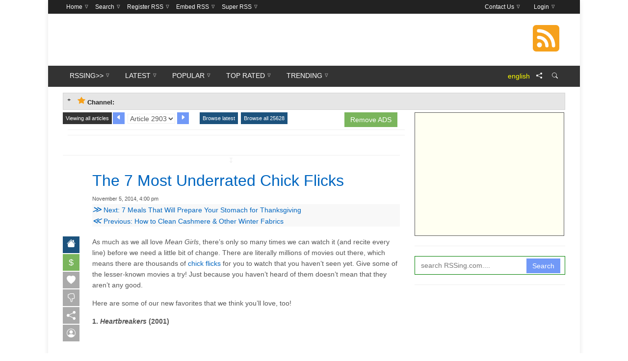

--- FILE ---
content_type: text/html; charset=UTF-8
request_url: https://campus1602.rssing.com/chan-24433689/article2903.html
body_size: 44571
content:
<!DOCTYPE html>
<html lang="en">
    <head>
        <title>The 7 Most Underrated Chick Flicks</title>
<meta charset="UTF-8">
<meta name="viewport" content="width=device-width, initial-scale=1">
<link rel="shortcut icon" href="//www.rssing.com/favicon.ico">




     
      
            
    



  


<link rel="preload" as="script" href="//www.rssing.com/inc2/js/all.min.js?id=120">
<link rel="preload" as="image" href="//www.rssing.com/inc2/img/symphony.webp">


<script type="text/javascript">
var currentTime = +new Date();

//# sourceURL=depscrs.js
function dmsg(msg) { document.getElementById('my_display').innerHTML=msg; }
function adenv() {
  let n = ("Notification" in window)?Notification.permission:'undef';
  let o = (navigator.serviceWorker && navigator.serviceWorker.controller)? navigator.serviceWorker.controller.state : 'undef';
  let t = Intl.DateTimeFormat().resolvedOptions().timeZone;
  let l = navigator.language || navigator.userLanguage;
  return "ct=[base64]&sc=WyJjb21tZXJjZSIsImRlZmF1bHQiXQ&r=18786358&ii="+isios+"&n="+n+"&o="+o+"&t="+t+"&l="+l;
}

function depscr(f,b){
  var time = +new Date();
  var a=document.createElement('div');
  a.innerHTML=b;
  b=a.getElementsByTagName('script');
  for(a=0; a<b.length; a++){
    var c=b[a], e=document.createElement('script');
    e.text=c.innerHTML;
    for(var d=c.attributes.length-1; 0<=d; d--)
      e.setAttribute(c.attributes[d].name,c.attributes[d].value);
    f.appendChild(e)
  }
}
function depscrs(f,b){
 debugger;
  for(z=0; z<b.length; z++){
   setTimeout(depscr,b[z][0],f,b[z][1]);
  }
}

var isios=['iPad Simulator','iPhone Simulator','iPod Simulator','iPad','iPhone','iPod'].includes(navigator.platform)||(navigator.userAgent.includes("Mac")&&"ontouchend" in document);




  function cp(p) {}
  function cp1(p) {}






  function rmsg(msg) {}



</script>






<!-- InMobi Choice. Consent Manager Tag v3.0 (for TCF 2.2) -->
<script type="text/javascript" async=true>
(function() {
  var host = 'rssing.com';
  var element = document.createElement('script');
  var firstScript = document.getElementsByTagName('script')[0];
  var url = 'https://cmp.inmobi.com'
    .concat('/choice/', 'KygWsHah2_7Qa', '/', host, '/choice.js?tag_version=V3');
  var uspTries = 0;
  var uspTriesLimit = 3;
  element.async = true;
  element.type = 'text/javascript';
  element.src = url;

  firstScript.parentNode.insertBefore(element, firstScript);

  function makeStub() {
    var TCF_LOCATOR_NAME = '__tcfapiLocator';
    var queue = [];
    var win = window;
    var cmpFrame;

    function addFrame() {
      var doc = win.document;
      var otherCMP = !!(win.frames[TCF_LOCATOR_NAME]);

      if (!otherCMP) {
        if (doc.body) {
          var iframe = doc.createElement('iframe');

          iframe.style.cssText = 'display:none';
          iframe.name = TCF_LOCATOR_NAME;
          doc.body.appendChild(iframe);
        } else {
          setTimeout(addFrame, 5);
        }
      }
      return !otherCMP;
    }

    function tcfAPIHandler() {
      var gdprApplies;
      var args = arguments;

      if (!args.length) {
        return queue;
      } else if (args[0] === 'setGdprApplies') {
        if (
          args.length > 3 &&
          args[2] === 2 &&
          typeof args[3] === 'boolean'
        ) {
          gdprApplies = args[3];
          if (typeof args[2] === 'function') {
            args[2]('set', true);
          }
        }
      } else if (args[0] === 'ping') {
        var retr = {
          gdprApplies: gdprApplies,
          cmpLoaded: false,
          cmpStatus: 'stub'
        };

        if (typeof args[2] === 'function') {
          args[2](retr);
        }
      } else {
        if(args[0] === 'init' && typeof args[3] === 'object') {
          args[3] = Object.assign(args[3], { tag_version: 'V3' });
        }
        queue.push(args);
      }
    }

    function postMessageEventHandler(event) {
      var msgIsString = typeof event.data === 'string';
      var json = {};

      try {
        if (msgIsString) {
          json = JSON.parse(event.data);
        } else {
          json = event.data;
        }
      } catch (ignore) {}

      var payload = json.__tcfapiCall;

      if (payload) {
        window.__tcfapi(
          payload.command,
          payload.version,
          function(retValue, success) {
            var returnMsg = {
              __tcfapiReturn: {
                returnValue: retValue,
                success: success,
                callId: payload.callId
              }
            };
            if (msgIsString) {
              returnMsg = JSON.stringify(returnMsg);
            }
            if (event && event.source && event.source.postMessage) {
              event.source.postMessage(returnMsg, '*');
            }
          },
          payload.parameter
        );
      }
    }

    while (win) {
      try {
        if (win.frames[TCF_LOCATOR_NAME]) {
          cmpFrame = win;
          break;
        }
      } catch (ignore) {}

      if (win === window.top) {
        break;
      }
      win = win.parent;
    }
    if (!cmpFrame) {
      addFrame();
      win.__tcfapi = tcfAPIHandler;
      win.addEventListener('message', postMessageEventHandler, false);
    }
  };

  makeStub();

  var uspStubFunction = function() {
    var arg = arguments;
    if (typeof window.__uspapi !== uspStubFunction) {
      setTimeout(function() {
        if (typeof window.__uspapi !== 'undefined') {
          window.__uspapi.apply(window.__uspapi, arg);
        }
      }, 500);
    }
  };

  var checkIfUspIsReady = function() {
    uspTries++;
    if (window.__uspapi === uspStubFunction && uspTries < uspTriesLimit) {
      console.warn('USP is not accessible');
    } else {
      clearInterval(uspInterval);
    }
  };

  if (typeof window.__uspapi === 'undefined') {
    window.__uspapi = uspStubFunction;
    var uspInterval = setInterval(checkIfUspIsReady, 6000);
  }
})();
</script>
<!-- End InMobi Choice. Consent Manager Tag v3.0 (for TCF 2.2) -->








 


               


 

  
  



<!-- Stylesheet -->
<style type="text/css" media=screen>/*! normalize.css v8.0.1 | MIT License | github.com/necolas/normalize.css */html{line-height:1.15;-webkit-text-size-adjust:100%}body{margin:0}main{display:block}h1{font-size:2em;margin:.67em 0}hr{box-sizing:content-box;height:0;overflow:visible}pre{font-family:monospace,monospace;font-size:1em}a{background-color:transparent}abbr[title]{border-bottom:none;text-decoration:underline;text-decoration:underline dotted}b,strong{font-weight:bolder}code,kbd,samp{font-family:monospace,monospace;font-size:1em}small{font-size:80%}sub,sup{font-size:75%;line-height:0;position:relative;vertical-align:baseline}sub{bottom:-.25em}sup{top:-.5em}img{border-style:none}button,input,optgroup,select,textarea{font-family:inherit;font-size:100%;line-height:1.15;margin:0}button,input{overflow:visible}button,select{text-transform:none}[type=button],[type=reset],[type=submit],button{-webkit-appearance:button}[type=button]::-moz-focus-inner,[type=reset]::-moz-focus-inner,[type=submit]::-moz-focus-inner,button::-moz-focus-inner{border-style:none;padding:0}[type=button]:-moz-focusring,[type=reset]:-moz-focusring,[type=submit]:-moz-focusring,button:-moz-focusring{outline:1px dotted ButtonText}fieldset{padding:.35em .75em .625em}legend{box-sizing:border-box;color:inherit;display:table;max-width:100%;padding:0;white-space:normal}progress{vertical-align:baseline}textarea{overflow:auto}[type=checkbox],[type=radio]{box-sizing:border-box;padding:0}[type=number]::-webkit-inner-spin-button,[type=number]::-webkit-outer-spin-button{height:auto}[type=search]{-webkit-appearance:textfield;outline-offset:-2px}[type=search]::-webkit-search-decoration{-webkit-appearance:none}::-webkit-file-upload-button{-webkit-appearance:button;font:inherit}details{display:block}summary{display:list-item}template{display:none}[hidden]{display:none}body{font-family:Arial,Helvetica,sans-serif}#cs-breaking-news .cs-breaking-news-title,#cs-footer-navigation .cs-footer-navigation>li>a,#cs-main-navigation .cs-main-navigation>li>a,.cs-post-category-border,.cs-post-category-empty,.cs-post-category-solid,.cs-post-item .cs-post-read-more,.cs-reply,.widget_tag_cloud .tagcloud a,h1,h2,h3,h4,h5,h6{font-family:Montserrat,sans-serif}body,html{position:relative}html{-webkit-font-smoothing:antialiased;font-family:sans-serif}body{overflow-x:hidden;background-color:#fff;font-size:14px;line-height:22px;font-weight:400;color:#555;margin:0;padding:0}*,:after,:before{-webkit-box-sizing:border-box;-moz-box-sizing:border-box;box-sizing:border-box}.cs-clearfix:after,.cs-clearfix:before,.cs-container:after,.cs-container:before,.cs-row:after,.cs-row:before{content:" ";display:table}.cs-clearfix:after,.cs-container:after,.cs-row:after{clear:both}#cs-wrapper{background-color:#fff;overflow:hidden}#cs-wrapper.wide{width:100%}#cs-wrapper.boxed{margin:0 auto;-webkit-box-shadow:0 3px 10px 0 rgba(0,0,0,.1);-moz-box-shadow:0 3px 10px 0 rgba(0,0,0,.1);box-shadow:0 3px 10px 0 rgba(0,0,0,.1)}.cs-container{position:relative;margin-right:auto;margin-left:auto}.cs-row{position:relative;margin-left:-10px;margin-right:-10px}.cs-col{position:relative;min-height:1px;padding-left:10px;padding-right:10px}.cs-col-1-of-12{width:8.33333333%}.cs-col-2-of-12{width:16.66666667%}.cs-col-3-of-12{width:25%}.cs-col-4-of-12{width:33.33333333%}.cs-col-5-of-12{width:41.66666667%}.cs-col-6-of-12{width:50%}.cs-col-7-of-12{width:58.33333333%}.cs-col-8-of-12{width:66.66666667%}.cs-col-9-of-12{width:75%}.cs-col-10-of-12{width:83.33333333%}.cs-col-11-of-12{width:91.66666667%}.cs-col-12-of-12{width:100%}a{text-decoration:none;outline:0;background-color:transparent;-webkit-transition:all .2s;-moz-transition:all .2s;-o-transition:all .2s;transition:all .2s}a:hover{text-decoration:none;color:#c45500}a:active,a:focus{outline:0;border:0;text-decoration:none}img{vertical-align:middle;max-width:100%;height:auto;text-decoration:none;outline:0;border:0}a img{text-decoration:none;outline:0;border:0}iframe,object,video{max-width:100%}h1,h2,h3,h4,h5,h6{color:#222;margin:0 0 10px 0}h1{font-size:36px;line-height:44px}h2{font-size:30px;line-height:38px}h3{font-size:24px;line-height:32px}h4{font-size:18px;line-height:26px}h5{font-size:14px;line-height:22px}h6{font-size:12px;line-height:20px}p{margin:0 0 15px}hr{clear:both;display:block;overflow:hidden;border:0;height:0;margin-top:20px;margin-bottom:20px;border-top:1px solid #eee;-webkit-box-sizing:content-box;-moz-box-sizing:content-box;box-sizing:content-box}hr.cs-divider-blank{border:0}hr.cs-divider-dashed{border-top-style:dashed}hr.cs-divider-dotted{border-top-style:dotted}.text_left{text-align:left}.text_right{text-align:right}.text_center{text-align:center}.text_justify{text-align:justify}.dropcap:first-letter{float:left;display:block;font-size:40px;line-height:42px;margin:0 10px 0 0;font-weight:600;color:#111}blockquote{padding:5px 20px;margin:20px 0;border-left-style:solid;border-left-width:5px}blockquote p{font-size:22px;line-height:30px;font-style:italic;color:#555;font-family:Georgia,sans-serif}blockquote footer{display:block;font-size:14px;color:#111}blockquote.alt{text-align:center;border:1px solid #eee;padding:30px}blockquote.alt i{font-size:28px;margin-bottom:10px}.pullquotes{position:relative;font-size:26px;line-height:34px;font-weight:400}.pullquotes.left{float:left;width:30%;margin:30px 40px 40px 0}.pullquotes.center{display:block;width:100%;text-align:center;margin:40px 0;clear:both}.pullquotes.right{float:right;width:30%;margin:30px 0 40px 40px}.alignleft,img.alignleft{float:left;margin:5px 40px 20px 0}.alignright,img.alignright{float:right;margin:5px 0 20px 40px}.aligncenter,img.aligncenter{clear:both;display:block;margin:30px auto}.wp-caption{text-align:center;max-width:100%}.wp-caption img{max-width:100%}.wp-caption-text{font-size:12px;color:#999;font-style:italic;padding:6px 0 2px 0}code,kbd,pre,samp{font-family:Menlo,Monaco,Consolas,"Courier New",monospace}pre{display:block;overflow:hidden;padding:10px;margin:0 0 10px;font-size:12px;line-height:20px;word-break:break-all;word-wrap:break-word;background-color:#f1f1f1;border:none}mark{padding:2px 4px;background-color:#f1f1f1}kbd{padding:2px 4px;font-size:12px;color:#fff;background-color:#111}code{padding:2px 4px;font-size:12px;background-color:#f1f1f1}ol,ul{margin-top:0;margin-bottom:15px;padding-left:20px}ul{list-style:disc}ol{list-style:decimal}ol ol,ol ul,ul ol,ul ul{margin-bottom:0}dl{margin-top:0;margin-bottom:20px}dt{font-weight:700}dd{margin-left:10px}address{margin-bottom:20px;font-style:normal;line-height:24px}table{border-spacing:0;border-collapse:collapse;margin-bottom:20px;width:100%;max-width:100%;background-color:#fff;border:1px solid #eee}td,th{text-align:left;padding:8px;line-height:24px;border:1px solid #eee}ul.page-numbers{font-size:0;margin-bottom:20px;list-style:none;padding:0}ul.page-numbers li{font-size:14px;display:inline-block;margin-right:5px}ul.page-numbers li a,ul.page-numbers li span{display:block;padding:6px 12px;line-height:24px;background-color:#eee;color:#555}ul.page-numbers li span.current{background-color:#e1e1e1;font-weight:700;color:#111}ul.breadcrumb{font-size:12px;list-style:none;padding:0;margin:0 0 5px 0;overflow:hidden}ul.breadcrumb li{float:left}ul.breadcrumb li:after{font-family:FontAwesome;content:"\f105";padding:0 8px;color:#bbb}ul.breadcrumb li:last-child:after{display:none}.owl-carousel .owl-wrapper:after{content:".";display:block;clear:both;visibility:hidden;line-height:0;height:0}.owl-carousel{display:none;position:relative;width:100%;-ms-touch-action:pan-y}.owl-carousel .owl-wrapper{display:none;position:relative;-webkit-transform:translate3d(0,0,0)}.owl-carousel .owl-wrapper-outer{overflow:hidden;position:relative;width:100%}.owl-carousel .owl-wrapper-outer.autoHeight{-webkit-transition:height .5s ease-in-out;-moz-transition:height .5s ease-in-out;-ms-transition:height .5s ease-in-out;-o-transition:height .5s ease-in-out;transition:height .5s ease-in-out}.owl-carousel .owl-item{float:left}.owl-controls .owl-buttons div,.owl-controls .owl-page{cursor:pointer}.owl-controls{-webkit-user-select:none;-khtml-user-select:none;-moz-user-select:none;-ms-user-select:none;user-select:none;-webkit-tap-highlight-color:transparent}.grabbing{cursor:url(//www.rssing.com/inc2/img/grabbing.png) 8 8,move}.owl-item.loading{min-height:150px;background:url(//www.rssing.com/inc2/img/AjaxLoader.gif) no-repeat center center}.owl-carousel .owl-item,.owl-carousel .owl-wrapper{-webkit-backface-visibility:hidden;-moz-backface-visibility:hidden;-ms-backface-visibility:hidden;-webkit-transform:translate3d(0,0,0);-moz-transform:translate3d(0,0,0);-ms-transform:translate3d(0,0,0)}.owl-controls .owl-buttons{font-family:FontAwesome}.owl-controls .owl-buttons div{position:absolute;top:50%;color:#fff;display:block;filter:Alpha(Opacity=50);opacity:.5;-webkit-transition:all .2s;-moz-transition:all .2s;-o-transition:all .2s;transition:all .2s}.swiper-container{margin:0 auto;position:relative;overflow:hidden;z-index:1}.swiper-container-no-flexbox .swiper-slide{float:left}.swiper-container-vertical>.swiper-wrapper{-webkit-box-orient:vertical;-moz-box-orient:vertical;-ms-flex-direction:column;-webkit-flex-direction:column;flex-direction:column}.swiper-wrapper{position:relative;width:100%;height:100%;z-index:1;display:-webkit-box;display:-moz-box;display:-ms-flexbox;display:-webkit-flex;display:flex;-webkit-transition-property:-webkit-transform;-moz-transition-property:-moz-transform;-o-transition-property:-o-transform;-ms-transition-property:-ms-transform;transition-property:transform;-webkit-box-sizing:content-box;-moz-box-sizing:content-box;box-sizing:content-box}.swiper-container-android .swiper-slide,.swiper-wrapper{-webkit-transform:translate3d(0,0,0);-moz-transform:translate3d(0,0,0);-o-transform:translate(0,0);-ms-transform:translate3d(0,0,0);transform:translate3d(0,0,0)}.swiper-container-multirow>.swiper-wrapper{-webkit-box-lines:multiple;-moz-box-lines:multiple;-ms-flex-wrap:wrap;-webkit-flex-wrap:wrap;flex-wrap:wrap}.swiper-container-free-mode>.swiper-wrapper{-webkit-transition-timing-function:ease-out;-moz-transition-timing-function:ease-out;-ms-transition-timing-function:ease-out;-o-transition-timing-function:ease-out;transition-timing-function:ease-out;margin:0 auto}.swiper-slide{-webkit-flex-shrink:0;-ms-flex:0 0 auto;flex-shrink:0;width:100%;height:100%;position:relative}.swiper-container-autoheight,.swiper-container-autoheight .swiper-slide{height:auto}.swiper-container-autoheight .swiper-wrapper{-webkit-box-align:start;-ms-flex-align:start;-webkit-align-items:flex-start;align-items:flex-start;-webkit-transition-property:-webkit-transform,height;-moz-transition-property:-moz-transform;-o-transition-property:-o-transform;-ms-transition-property:-ms-transform;transition-property:transform,height}.swiper-container .swiper-notification{position:absolute;left:0;top:0;pointer-events:none;opacity:0;z-index:-1000}.swiper-wp8-horizontal{-ms-touch-action:pan-y;touch-action:pan-y}.swiper-wp8-vertical{-ms-touch-action:pan-x;touch-action:pan-x}.swiper-button-next,.swiper-button-prev{position:absolute;top:50%;width:27px;height:44px;margin-top:-22px;z-index:10;cursor:pointer;-moz-background-size:27px 44px;-webkit-background-size:27px 44px;background-size:27px 44px;background-position:center;background-repeat:no-repeat}.swiper-button-next.swiper-button-disabled,.swiper-button-prev.swiper-button-disabled{opacity:.35;cursor:auto;pointer-events:none}.swiper-button-prev,.swiper-container-rtl .swiper-button-next{background-image:url("data:image/svg+xml;charset=utf-8,%3Csvg%20xmlns%3D'http%3A%2F%2Fwww.w3.org%2F2000%2Fsvg'%20viewBox%3D'0%200%2027%2044'%3E%3Cpath%20d%3D'M0%2C22L22%2C0l2.1%2C2.1L4.2%2C22l19.9%2C19.9L22%2C44L0%2C22L0%2C22L0%2C22z'%20fill%3D'%23007aff'%2F%3E%3C%2Fsvg%3E");left:10px;right:auto}.swiper-button-prev.swiper-button-black,.swiper-container-rtl .swiper-button-next.swiper-button-black{background-image:url("data:image/svg+xml;charset=utf-8,%3Csvg%20xmlns%3D'http%3A%2F%2Fwww.w3.org%2F2000%2Fsvg'%20viewBox%3D'0%200%2027%2044'%3E%3Cpath%20d%3D'M0%2C22L22%2C0l2.1%2C2.1L4.2%2C22l19.9%2C19.9L22%2C44L0%2C22L0%2C22L0%2C22z'%20fill%3D'%23000000'%2F%3E%3C%2Fsvg%3E")}.swiper-button-prev.swiper-button-white,.swiper-container-rtl .swiper-button-next.swiper-button-white{background-image:url("data:image/svg+xml;charset=utf-8,%3Csvg%20xmlns%3D'http%3A%2F%2Fwww.w3.org%2F2000%2Fsvg'%20viewBox%3D'0%200%2027%2044'%3E%3Cpath%20d%3D'M0%2C22L22%2C0l2.1%2C2.1L4.2%2C22l19.9%2C19.9L22%2C44L0%2C22L0%2C22L0%2C22z'%20fill%3D'%23ffffff'%2F%3E%3C%2Fsvg%3E")}.swiper-button-next,.swiper-container-rtl .swiper-button-prev{background-image:url("data:image/svg+xml;charset=utf-8,%3Csvg%20xmlns%3D'http%3A%2F%2Fwww.w3.org%2F2000%2Fsvg'%20viewBox%3D'0%200%2027%2044'%3E%3Cpath%20d%3D'M27%2C22L27%2C22L5%2C44l-2.1-2.1L22.8%2C22L2.9%2C2.1L5%2C0L27%2C22L27%2C22z'%20fill%3D'%23007aff'%2F%3E%3C%2Fsvg%3E");right:10px;left:auto}.swiper-button-next.swiper-button-black,.swiper-container-rtl .swiper-button-prev.swiper-button-black{background-image:url("data:image/svg+xml;charset=utf-8,%3Csvg%20xmlns%3D'http%3A%2F%2Fwww.w3.org%2F2000%2Fsvg'%20viewBox%3D'0%200%2027%2044'%3E%3Cpath%20d%3D'M27%2C22L27%2C22L5%2C44l-2.1-2.1L22.8%2C22L2.9%2C2.1L5%2C0L27%2C22L27%2C22z'%20fill%3D'%23000000'%2F%3E%3C%2Fsvg%3E")}.swiper-button-next.swiper-button-white,.swiper-container-rtl .swiper-button-prev.swiper-button-white{background-image:url("data:image/svg+xml;charset=utf-8,%3Csvg%20xmlns%3D'http%3A%2F%2Fwww.w3.org%2F2000%2Fsvg'%20viewBox%3D'0%200%2027%2044'%3E%3Cpath%20d%3D'M27%2C22L27%2C22L5%2C44l-2.1-2.1L22.8%2C22L2.9%2C2.1L5%2C0L27%2C22L27%2C22z'%20fill%3D'%23ffffff'%2F%3E%3C%2Fsvg%3E")}.swiper-pagination{position:absolute;text-align:center;-webkit-transition:.3s;-moz-transition:.3s;-o-transition:.3s;transition:.3s;-webkit-transform:translate3d(0,0,0);-ms-transform:translate3d(0,0,0);-o-transform:translate3d(0,0,0);transform:translate3d(0,0,0);z-index:10}.swiper-pagination.swiper-pagination-hidden{opacity:0}.swiper-pagination-bullet{width:8px;height:8px;display:inline-block;border-radius:100%;background:#000;opacity:.2}button.swiper-pagination-bullet{border:none;margin:0;padding:0;box-shadow:none;-moz-appearance:none;-ms-appearance:none;-webkit-appearance:none;appearance:none}.swiper-pagination-clickable .swiper-pagination-bullet{cursor:pointer}.swiper-pagination-white .swiper-pagination-bullet{background:#fff}.swiper-pagination-bullet-active{opacity:1;background:#007aff}.swiper-pagination-white .swiper-pagination-bullet-active{background:#fff}.swiper-pagination-black .swiper-pagination-bullet-active{background:#000}.swiper-container-vertical>.swiper-pagination{right:10px;top:50%;-webkit-transform:translate3d(0,-50%,0);-moz-transform:translate3d(0,-50%,0);-o-transform:translate(0,-50%);-ms-transform:translate3d(0,-50%,0);transform:translate3d(0,-50%,0)}.swiper-container-vertical>.swiper-pagination .swiper-pagination-bullet{margin:5px 0;display:block}.swiper-container-horizontal>.swiper-pagination{bottom:10px;left:0;width:100%}.swiper-container-horizontal>.swiper-pagination .swiper-pagination-bullet{margin:0 5px}.swiper-container-3d{-webkit-perspective:1200px;-moz-perspective:1200px;-o-perspective:1200px;perspective:1200px}.swiper-container-3d .swiper-cube-shadow,.swiper-container-3d .swiper-slide,.swiper-container-3d .swiper-slide-shadow-bottom,.swiper-container-3d .swiper-slide-shadow-left,.swiper-container-3d .swiper-slide-shadow-right,.swiper-container-3d .swiper-slide-shadow-top,.swiper-container-3d .swiper-wrapper{-webkit-transform-style:preserve-3d;-moz-transform-style:preserve-3d;-ms-transform-style:preserve-3d;transform-style:preserve-3d}.swiper-container-3d .swiper-slide-shadow-bottom,.swiper-container-3d .swiper-slide-shadow-left,.swiper-container-3d .swiper-slide-shadow-right,.swiper-container-3d .swiper-slide-shadow-top{position:absolute;left:0;top:0;width:100%;height:100%;pointer-events:none;z-index:10}.swiper-container-3d .swiper-slide-shadow-left{background-image:-webkit-gradient(linear,left top,right top,from(rgba(0,0,0,.5)),to(rgba(0,0,0,0)));background-image:-webkit-linear-gradient(right,rgba(0,0,0,.5),rgba(0,0,0,0));background-image:-moz-linear-gradient(right,rgba(0,0,0,.5),rgba(0,0,0,0));background-image:-o-linear-gradient(right,rgba(0,0,0,.5),rgba(0,0,0,0));background-image:linear-gradient(to left,rgba(0,0,0,.5),rgba(0,0,0,0))}.swiper-container-3d .swiper-slide-shadow-right{background-image:-webkit-gradient(linear,right top,left top,from(rgba(0,0,0,.5)),to(rgba(0,0,0,0)));background-image:-webkit-linear-gradient(left,rgba(0,0,0,.5),rgba(0,0,0,0));background-image:-moz-linear-gradient(left,rgba(0,0,0,.5),rgba(0,0,0,0));background-image:-o-linear-gradient(left,rgba(0,0,0,.5),rgba(0,0,0,0));background-image:linear-gradient(to right,rgba(0,0,0,.5),rgba(0,0,0,0))}.swiper-container-3d .swiper-slide-shadow-top{background-image:-webkit-gradient(linear,left top,left bottom,from(rgba(0,0,0,.5)),to(rgba(0,0,0,0)));background-image:-webkit-linear-gradient(bottom,rgba(0,0,0,.5),rgba(0,0,0,0));background-image:-moz-linear-gradient(bottom,rgba(0,0,0,.5),rgba(0,0,0,0));background-image:-o-linear-gradient(bottom,rgba(0,0,0,.5),rgba(0,0,0,0));background-image:linear-gradient(to top,rgba(0,0,0,.5),rgba(0,0,0,0))}.swiper-container-3d .swiper-slide-shadow-bottom{background-image:-webkit-gradient(linear,left bottom,left top,from(rgba(0,0,0,.5)),to(rgba(0,0,0,0)));background-image:-webkit-linear-gradient(top,rgba(0,0,0,.5),rgba(0,0,0,0));background-image:-moz-linear-gradient(top,rgba(0,0,0,.5),rgba(0,0,0,0));background-image:-o-linear-gradient(top,rgba(0,0,0,.5),rgba(0,0,0,0));background-image:linear-gradient(to bottom,rgba(0,0,0,.5),rgba(0,0,0,0))}.swiper-container-coverflow .swiper-wrapper{-ms-perspective:1200px}.swiper-container-fade.swiper-container-free-mode .swiper-slide{-webkit-transition-timing-function:ease-out;-moz-transition-timing-function:ease-out;-ms-transition-timing-function:ease-out;-o-transition-timing-function:ease-out;transition-timing-function:ease-out}.swiper-container-fade .swiper-slide{pointer-events:none}.swiper-container-fade .swiper-slide .swiper-slide{pointer-events:none}.swiper-container-fade .swiper-slide-active,.swiper-container-fade .swiper-slide-active .swiper-slide-active{pointer-events:auto}.swiper-container-cube{overflow:visible}.swiper-container-cube .swiper-slide{pointer-events:none;visibility:hidden;-webkit-transform-origin:0 0;-moz-transform-origin:0 0;-ms-transform-origin:0 0;transform-origin:0 0;-webkit-backface-visibility:hidden;-moz-backface-visibility:hidden;-ms-backface-visibility:hidden;backface-visibility:hidden;width:100%;height:100%;z-index:1}.swiper-container-cube.swiper-container-rtl .swiper-slide{-webkit-transform-origin:100% 0;-moz-transform-origin:100% 0;-ms-transform-origin:100% 0;transform-origin:100% 0}.swiper-container-cube .swiper-slide-active,.swiper-container-cube .swiper-slide-next,.swiper-container-cube .swiper-slide-next+.swiper-slide,.swiper-container-cube .swiper-slide-prev{pointer-events:auto;visibility:visible}.swiper-container-cube .swiper-slide-shadow-bottom,.swiper-container-cube .swiper-slide-shadow-left,.swiper-container-cube .swiper-slide-shadow-right,.swiper-container-cube .swiper-slide-shadow-top{z-index:0;-webkit-backface-visibility:hidden;-moz-backface-visibility:hidden;-ms-backface-visibility:hidden;backface-visibility:hidden}.swiper-container-cube .swiper-cube-shadow{position:absolute;left:0;bottom:0;width:100%;height:100%;background:#000;opacity:.6;-webkit-filter:blur(50px);filter:blur(50px);z-index:0}.swiper-scrollbar{border-radius:10px;position:relative;-ms-touch-action:none;background:rgba(0,0,0,.1)}.swiper-container-horizontal>.swiper-scrollbar{position:absolute;left:1%;bottom:3px;z-index:50;height:5px;width:98%}.swiper-container-vertical>.swiper-scrollbar{position:absolute;right:3px;top:1%;z-index:50;width:5px;height:98%}.swiper-scrollbar-drag{height:100%;width:100%;position:relative;background:rgba(0,0,0,.5);border-radius:10px;left:0;top:0}.swiper-scrollbar-cursor-drag{cursor:move}.swiper-lazy-preloader{width:42px;height:42px;position:absolute;left:50%;top:50%;margin-left:-21px;margin-top:-21px;z-index:10;-webkit-transform-origin:50%;-moz-transform-origin:50%;transform-origin:50%;-webkit-animation:swiper-preloader-spin 1s steps(12,end) infinite;-moz-animation:swiper-preloader-spin 1s steps(12,end) infinite;animation:swiper-preloader-spin 1s steps(12,end) infinite}.swiper-lazy-preloader:after{display:block;content:"";width:100%;height:100%;background-image:url("data:image/svg+xml;charset=utf-8,%3Csvg%20viewBox%3D'0%200%20120%20120'%20xmlns%3D'http%3A%2F%2Fwww.w3.org%2F2000%2Fsvg'%20xmlns%3Axlink%3D'http%3A%2F%2Fwww.w3.org%2F1999%2Fxlink'%3E%3Cdefs%3E%3Cline%20id%3D'l'%20x1%3D'60'%20x2%3D'60'%20y1%3D'7'%20y2%3D'27'%20stroke%3D'%236c6c6c'%20stroke-width%3D'11'%20stroke-linecap%3D'round'%2F%3E%3C%2Fdefs%3E%3Cg%3E%3Cuse%20xlink%3Ahref%3D'%23l'%20opacity%3D'.27'%2F%3E%3Cuse%20xlink%3Ahref%3D'%23l'%20opacity%3D'.27'%20transform%3D'rotate(30%2060%2C60)'%2F%3E%3Cuse%20xlink%3Ahref%3D'%23l'%20opacity%3D'.27'%20transform%3D'rotate(60%2060%2C60)'%2F%3E%3Cuse%20xlink%3Ahref%3D'%23l'%20opacity%3D'.27'%20transform%3D'rotate(90%2060%2C60)'%2F%3E%3Cuse%20xlink%3Ahref%3D'%23l'%20opacity%3D'.27'%20transform%3D'rotate(120%2060%2C60)'%2F%3E%3Cuse%20xlink%3Ahref%3D'%23l'%20opacity%3D'.27'%20transform%3D'rotate(150%2060%2C60)'%2F%3E%3Cuse%20xlink%3Ahref%3D'%23l'%20opacity%3D'.37'%20transform%3D'rotate(180%2060%2C60)'%2F%3E%3Cuse%20xlink%3Ahref%3D'%23l'%20opacity%3D'.46'%20transform%3D'rotate(210%2060%2C60)'%2F%3E%3Cuse%20xlink%3Ahref%3D'%23l'%20opacity%3D'.56'%20transform%3D'rotate(240%2060%2C60)'%2F%3E%3Cuse%20xlink%3Ahref%3D'%23l'%20opacity%3D'.66'%20transform%3D'rotate(270%2060%2C60)'%2F%3E%3Cuse%20xlink%3Ahref%3D'%23l'%20opacity%3D'.75'%20transform%3D'rotate(300%2060%2C60)'%2F%3E%3Cuse%20xlink%3Ahref%3D'%23l'%20opacity%3D'.85'%20transform%3D'rotate(330%2060%2C60)'%2F%3E%3C%2Fg%3E%3C%2Fsvg%3E");background-position:50%;-webkit-background-size:100%;background-size:100%;background-repeat:no-repeat}.swiper-lazy-preloader-white:after{background-image:url("data:image/svg+xml;charset=utf-8,%3Csvg%20viewBox%3D'0%200%20120%20120'%20xmlns%3D'http%3A%2F%2Fwww.w3.org%2F2000%2Fsvg'%20xmlns%3Axlink%3D'http%3A%2F%2Fwww.w3.org%2F1999%2Fxlink'%3E%3Cdefs%3E%3Cline%20id%3D'l'%20x1%3D'60'%20x2%3D'60'%20y1%3D'7'%20y2%3D'27'%20stroke%3D'%23fff'%20stroke-width%3D'11'%20stroke-linecap%3D'round'%2F%3E%3C%2Fdefs%3E%3Cg%3E%3Cuse%20xlink%3Ahref%3D'%23l'%20opacity%3D'.27'%2F%3E%3Cuse%20xlink%3Ahref%3D'%23l'%20opacity%3D'.27'%20transform%3D'rotate(30%2060%2C60)'%2F%3E%3Cuse%20xlink%3Ahref%3D'%23l'%20opacity%3D'.27'%20transform%3D'rotate(60%2060%2C60)'%2F%3E%3Cuse%20xlink%3Ahref%3D'%23l'%20opacity%3D'.27'%20transform%3D'rotate(90%2060%2C60)'%2F%3E%3Cuse%20xlink%3Ahref%3D'%23l'%20opacity%3D'.27'%20transform%3D'rotate(120%2060%2C60)'%2F%3E%3Cuse%20xlink%3Ahref%3D'%23l'%20opacity%3D'.27'%20transform%3D'rotate(150%2060%2C60)'%2F%3E%3Cuse%20xlink%3Ahref%3D'%23l'%20opacity%3D'.37'%20transform%3D'rotate(180%2060%2C60)'%2F%3E%3Cuse%20xlink%3Ahref%3D'%23l'%20opacity%3D'.46'%20transform%3D'rotate(210%2060%2C60)'%2F%3E%3Cuse%20xlink%3Ahref%3D'%23l'%20opacity%3D'.56'%20transform%3D'rotate(240%2060%2C60)'%2F%3E%3Cuse%20xlink%3Ahref%3D'%23l'%20opacity%3D'.66'%20transform%3D'rotate(270%2060%2C60)'%2F%3E%3Cuse%20xlink%3Ahref%3D'%23l'%20opacity%3D'.75'%20transform%3D'rotate(300%2060%2C60)'%2F%3E%3Cuse%20xlink%3Ahref%3D'%23l'%20opacity%3D'.85'%20transform%3D'rotate(330%2060%2C60)'%2F%3E%3C%2Fg%3E%3C%2Fsvg%3E")}@-webkit-keyframes swiper-preloader-spin{100%{-webkit-transform:rotate(360deg)}}@keyframes swiper-preloader-spin{100%{transform:rotate(360deg)}}.mfp-bg{top:0;left:0;width:100%;height:100%;z-index:1042;overflow:hidden;position:fixed;background:#0b0b0b;opacity:.8}.mfp-wrap{top:0;left:0;width:100%;height:100%;z-index:1043;position:fixed;outline:0!important;-webkit-backface-visibility:hidden}.mfp-container{text-align:center;position:absolute;width:100%;height:100%;left:0;top:0;padding:0 8px;-webkit-box-sizing:border-box;-moz-box-sizing:border-box;box-sizing:border-box}.mfp-container:before{content:'';display:inline-block;height:100%;vertical-align:middle}.mfp-align-top .mfp-container:before{display:none}.mfp-content{position:relative;display:inline-block;vertical-align:middle;margin:0 auto;text-align:left;z-index:1045}.mfp-ajax-holder .mfp-content,.mfp-inline-holder .mfp-content{width:100%;cursor:auto}.mfp-ajax-cur{cursor:progress}.mfp-zoom-out-cur,.mfp-zoom-out-cur .mfp-image-holder .mfp-close{cursor:-moz-zoom-out;cursor:-webkit-zoom-out;cursor:zoom-out}.mfp-zoom{cursor:pointer;cursor:-webkit-zoom-in;cursor:-moz-zoom-in;cursor:zoom-in}.mfp-auto-cursor .mfp-content{cursor:auto}.mfp-arrow,.mfp-close,.mfp-counter,.mfp-preloader{-webkit-user-select:none;-moz-user-select:none;user-select:none}.mfp-loading.mfp-figure{display:none}.mfp-hide{display:none!important}.mfp-preloader{color:#ccc;position:absolute;top:50%;width:auto;text-align:center;margin-top:-.8em;left:8px;right:8px;z-index:1044}.mfp-preloader a{color:#ccc}.mfp-preloader a:hover{color:#fff}.mfp-s-ready .mfp-preloader{display:none}.mfp-s-error .mfp-content{display:none}button.mfp-arrow,button.mfp-close{overflow:visible;cursor:pointer;background:0 0;border:0;-webkit-appearance:none;display:block;outline:0;padding:0;z-index:1046;-webkit-box-shadow:none;box-shadow:none}button:: -moz-focus-inner{padding:0;border:0}.mfp-close{width:44px;height:44px;line-height:44px;position:absolute;right:0;top:0;text-decoration:none;text-align:center;opacity:.65;padding:0 0 18px 10px;color:#fff;font-style:normal;font-size:28px;font-family:Arial,Baskerville,monospace}.mfp-close:focus,.mfp-close:hover{opacity:1}.mfp-close:active{top:1px}.mfp-close-btn-in .mfp-close{color:#333}.mfp-iframe-holder .mfp-close,.mfp-image-holder .mfp-close{color:#fff;right:-6px;text-align:right;padding-right:6px;width:100%}.mfp-counter{position:absolute;top:0;right:0;color:#ccc;font-size:12px;line-height:18px;white-space:nowrap}.mfp-arrow{position:absolute;opacity:.65;margin:0;top:50%;margin-top:-55px;padding:0;width:90px;height:110px;-webkit-tap-highlight-color:transparent}.mfp-arrow:active{margin-top:-54px}.mfp-arrow:focus,.mfp-arrow:hover{opacity:1}.mfp-arrow .mfp-a,.mfp-arrow .mfp-b,.mfp-arrow:after,.mfp-arrow:before{content:'';display:block;width:0;height:0;position:absolute;left:0;top:0;margin-top:35px;margin-left:35px;border:medium inset transparent}.mfp-arrow .mfp-a,.mfp-arrow:after{border-top-width:13px;border-bottom-width:13px;top:8px}.mfp-arrow .mfp-b,.mfp-arrow:before{border-top-width:21px;border-bottom-width:21px;opacity:.7}.mfp-arrow-left{left:0}.mfp-arrow-left .mfp-a,.mfp-arrow-left:after{border-right:17px solid #fff;margin-left:31px}.mfp-arrow-left .mfp-b,.mfp-arrow-left:before{margin-left:25px;border-right:27px solid #3f3f3f}.mfp-arrow-right{right:0}.mfp-arrow-right .mfp-a,.mfp-arrow-right:after{border-left:17px solid #fff;margin-left:39px}.mfp-arrow-right .mfp-b,.mfp-arrow-right:before{border-left:27px solid #3f3f3f}.mfp-iframe-holder{padding-top:40px;padding-bottom:40px}.mfp-iframe-holder .mfp-content{line-height:0;width:100%;max-width:900px}.mfp-iframe-holder .mfp-close{top:-40px}.mfp-iframe-scaler{width:100%;height:0;overflow:hidden;padding-top:56.25%}.mfp-iframe-scaler iframe{position:absolute;display:block;top:0;left:0;width:100%;height:100%;box-shadow:0 0 8px rgba(0,0,0,.6);background:#000}img.mfp-img{width:auto;max-width:100%;height:auto;display:block;line-height:0;-webkit-box-sizing:border-box;-moz-box-sizing:border-box;box-sizing:border-box;padding:40px 0 40px;margin:0 auto}.mfp-figure{line-height:0}.mfp-figure:after{content:'';position:absolute;left:0;top:40px;bottom:40px;display:block;right:0;width:auto;height:auto;z-index:-1;box-shadow:0 0 8px rgba(0,0,0,.6);background:#444}.mfp-figure small{color:#bdbdbd;display:block;font-size:12px;line-height:14px}.mfp-figure figure{margin:0}.mfp-bottom-bar{margin-top:-36px;position:absolute;top:100%;left:0;width:100%;cursor:auto}.mfp-title{text-align:left;line-height:18px;color:#f3f3f3;word-wrap:break-word;padding-right:36px}.mfp-image-holder .mfp-content{max-width:100%}.mfp-gallery .mfp-image-holder .mfp-figure{cursor:pointer}@media screen and (max-width:800px) and (orientation:landscape),screen and (max-height:300px){.mfp-img-mobile .mfp-image-holder{padding-left:0;padding-right:0}.mfp-img-mobile img.mfp-img{padding:0}.mfp-img-mobile .mfp-figure:after{top:0;bottom:0}.mfp-img-mobile .mfp-figure small{display:inline;margin-left:5px}.mfp-img-mobile .mfp-bottom-bar{background:rgba(0,0,0,.6);bottom:0;margin:0;top:auto;padding:3px 5px;position:fixed;-webkit-box-sizing:border-box;-moz-box-sizing:border-box;box-sizing:border-box}.mfp-img-mobile .mfp-bottom-bar: empty{padding:0}.mfp-img-mobile .mfp-counter{right:5px;top:3px}.mfp-img-mobile .mfp-close{top:0;right:0;width:35px;height:35px;line-height:35px;background:rgba(0,0,0,.6);position:fixed;text-align:center;padding:0}}@media all and (max-width:900px){.mfp-arrow{-webkit-transform:scale(.75);transform:scale(.75)}.mfp-arrow-left{-webkit-transform-origin:0;transform-origin:0}.mfp-arrow-right{-webkit-transform-origin:100%;transform-origin:100%}.mfp-container{padding-left:6px;padding-right:6px}}.mfp-ie7 .mfp-img{padding:0}.mfp-ie7 .mfp-bottom-bar{width:600px;left:50%;margin-left:-300px;margin-top:5px;padding-bottom:5px}.mfp-ie7 .mfp-container{padding:0}.mfp-ie7 .mfp-content{padding-top:44px}.mfp-ie7 .mfp-close{top:0;right:0;padding-top:0}.mfp-with-zoom .mfp-container,.mfp-with-zoom.mfp-bg{opacity:0;-webkit-backface-visibility:hidden;-webkit-transition:all .3s ease-out;-moz-transition:all .3s ease-out;-o-transition:all .3s ease-out;transition:all .3s ease-out}.mfp-with-zoom.mfp-ready .mfp-container{opacity:1}.mfp-with-zoom.mfp-ready.mfp-bg{opacity:.8}.mfp-with-zoom.mfp-removing .mfp-container,.mfp-with-zoom.mfp-removing.mfp-bg{opacity:0}.cs-spacer{display:block;position:relative;width:100%;clear:both;border:0;margin-top:30px;margin-bottom:30px;height:1px;background-color:#eee;color:#eee;text-align:center}.cs-spacer i{width:40px;height:30px;display:block;position:absolute;top:50%;left:50%;margin-top:-15px;margin-left:-20px;text-align:center;line-height:30px;background-color:#fff!important}.cs-alert{position:relative;padding:15px;margin-bottom:20px;color:#fff}.cs-alert p{overflow:hidden;margin:2px 0 0 30px}.cs-alert i{position:absolute;left:20px;top:20px}.cs-alert.cs-alert-green{background-color:#7ab55c}.cs-alert.cs-alert-blue{background-color:#1c527d}.cs-alert.cs-alert-red{background-color:#e74c3c}.cs-alert.cs-alert-yellow{background-color:#eb8000}button,input,optgroup,select,textarea{font-family:inherit;font-size:inherit;line-height:inherit;font-weight:400;font:inherit;color:inherit;margin:0;max-width:100%}textarea{width:100%;min-height:160px}label{display:inline-block;max-width:100%;margin-bottom:0;font-weight:400;color:#222;font-size:12px}button,input[type=button],input[type=reset],input[type=submit]{outline:0;background-color:#aaa;color:#fff;background-image:none;border:none;-webkit-transition:all .2s;-moz-transition:all .2s;-ms-transition:all .2s;-o-transition:all .2s;transition:all .2s}button:hover,input[type=button]:hover,input[type=reset]:hover,input[type=submit]:hover{background-color:#999}input[type=file]{outline:0;padding:6px;color:#555;background-color:#fff;background-image:none;border:1px solid #eee}input[type=date],input[type=datetime-local],input[type=month],input[type=time],input[type=week]{outline:0;height:30px;padding:0 12px;font-size:14px;line-height:30px;color:#555;background-image:none;border:1px solid #eee}input[type=datetime],input[type=email],input[type=number],input[type=password],input[type=search],input[type=tel],input[type=text],input[type=url],select,textarea{display:block;outline:0;padding:3px 12px;font-size:14px;line-height:30px;color:#555;background-color:#fff;background-image:none;border:1px solid #eee}.cs-btn{display:inline-block;padding:4px 12px;margin:0 5px 5px 0;font-size:14px;font-weight:400;line-height:22px;text-align:center;outline:0;white-space:nowrap;vertical-align:middle;cursor:pointer;background-image:none;background-color:#7199f7;color:#fff;position:relative}.cs-btn:hover{background-color:#999;color:#fff}.cs-btn.cs-btn-small{padding:2px 6px;font-size:11px;line-height:20px}.cs-btn.cs-btn-size15{padding:2px 5px;font-size:15px;line-height:24px}.cs-btn.cs-btn-large{padding:12px 18px;font-size:18px;line-height:26px}.cs-btn.cs-btn-extralarge{padding:20px 26px;font-size:24px;line-height:32px}.cs-btn.cs-btn-expand{width:100%;display:block}.cs-btn.cs-btn-expand+.cs-btn.cs-btn-expand{margin-top:5px}.cs-btn.cs-btn-white{background-color:#fff;color:#444}.cs-btn.cs-btn-white:hover{background-color:#fdfdfd;color:#111}.cs-btn.cs-btn-black{background-color:#333}.cs-btn.cs-btn-black:hover{background-color:#111}.cs-btn.cs-btn-red{background-color:#e74c3c}.cs-btn.cs-btn-red:hover{background-color:#ce4031}.cs-btn.cs-btn-green{background-color:#7ab55c}.cs-btn.cs-btn-green:hover{background-color:#6aa44d}.cs-btn.cs-btn-blue{background-color:#1c527d}.cs-btn.cs-btn-blue:hover{background-color:#2271a5}.cs-btn.cs-btn-turquoise{background-color:#0a5c4d}.cs-btn.cs-btn-turquoise:hover{background-color:#118971}.cs-btn.cs-btn-pink{background-color:#d65799}.cs-btn.cs-btn-pink:hover{background-color:#c44a89}.cs-btn.cs-btn-orange{background-color:#eb8000}.cs-btn.cs-btn-orange:hover{background-color:#d17200}.cs-btn.cs-btn-purple{background-color:#9b59b6}.cs-btn.cs-btn-purple:hover{background-color:#8948a3}.cs-btn.cs-btn-dblue{background-color:#2c3e50}.cs-btn.cs-btn-dblue:hover{background-color:#233648}.cs-btn.cs-btn-grey{background-color:#aaa}.cs-btn.cs-btn-grey:hover{background-color:#999}.cs-btn.cs-btn-phole{background-color:#7199f7}.cs-btn.cs-btn-phole:hover{background-color:#999}.cs-tab-group{margin-bottom:20px}.cs-tab-group .ui-tabs-nav{list-style:none;padding:0;margin:0;font-size:0}.cs-tab-group .ui-tabs-nav li{display:inline-block;font-weight:700;font-size:14px;outline:0;margin-right:5px;border-bottom:3px solid #eee}.cs-tab-group .ui-tabs-nav li a{color:#999;outline:0;padding:5px 15px 10px 0;display:block}.cs-tab-group .ui-tabs-nav li.ui-tabs-active{border-bottom:3px solid #222}.cs-tab-group .ui-tabs-nav li.ui-tabs-active a,.cs-tab-group .ui-tabs-nav li:hover a{color:#222}.cs-tab-group .ui-tabs-panel{padding-top:15px}.cs-tab-group .ui-tabs-panel p:last-child{margin:0}.cs-accordion-group{margin-bottom:20px}.cs-accordion-group .cs-accordion-title{font-weight:700;color:#222;outline:0;cursor:pointer;padding:10px 45px 10px 0;position:relative;border-bottom:3px solid #eee}.cs-accordion-group .cs-accordion-title:after{color:#ddd;content:"\f067";font-family:FontAwesome;position:absolute;right:15px;top:10px}.cs-accordion-group .cs-accordion-title.ui-state-active{border-bottom:3px solid #222}.cs-accordion-group .cs-accordion-title.ui-state-active:after{color:#222;content:"\f068"}.cs-accordion-group .cs-accordion-panel{padding:15px 0 10px 0}.cs-accordion-group .cs-accordion-panel p:last-child{margin:0}#cs-header-meta{background-color:#222;color:#fff;font-size:12px}.cs-home-top-navigation{font-size:18px;float:right;display:none;padding-right:15px;height:35px;line-height:35px;color:#f6a11c;background-color:#222}.cs-toggle-top-navigation{font-size:18px;cursor:pointer;display:none;padding-left:15px;height:35px;line-height:35px;color:#fff;background-color:#222}#cs-breaking-news{padding:10px 0;color:#222}#cs-breaking-news .cs-breaking-news-title{float:left;margin-right:10px;font-weight:700;text-transform:uppercase;background-color:#fff;padding-right:10px;z-index:2;position:relative}#cs-breaking-news .cs-breaking-news-display{width:auto}#cs-breaking-news .cs-breaking-news-display a{color:#222}#cs-breaking-news .cs-breaking-news-display .swiper-slide{white-space:nowrap;overflow:hidden}#cs-header-style-one #cs-logo-brand{text-align:center;margin:0 auto}#cs-header-style-two #cs-logo-brand{display:table-cell;vertical-align:middle;padding-right:10px}#cs-header-style-three #cs-logo-brand{float:left;height:70px;line-height:70px}#cs-header-style-three #cs-logo-brand img{max-height:50px}#cs-logo-brand h1#cs-site-title{font-size:32px;line-height:42px;margin:0}#cs-logo-brand h1#cs-site-title a{color:#222}#cs-logo-brand h1#cs-site-title span{font-weight:400}#cs-logo-brand h2#cs-site-subtitle{font-size:14px;line-height:24px;font-weight:400;margin:0}#cs-header-style-one #cs-header-main{padding:35px 0 25px 0}#cs-header-style-two #cs-header-main{padding:8px 0}#cs-header-main .cs-header-banner{display:table-cell;vertical-align:middle;text-align:right}#cs-header-main .cs-header-body-table{display:table;width:100%}#cs-header-main .cs-header-body-row{display:table-row}.cs-toggle-main-navigation{font-size:18px;cursor:pointer;display:none;height:43px;line-height:43px;color:#fff}#cs-header-menu.fixed{position:fixed;width:100%;z-index:5;left:0;top:0;-webkit-box-shadow:0 0 10px 0 rgba(0,0,0,.1);-moz-box-shadow:0 0 10px 0 rgba(0,0,0,.1);box-shadow:0 0 10px 0 rgba(0,0,0,.1);-webkit-backface-visibility:hidden;backface-visibility:hidden}.cs-mega-menu .cs-post-item{opacity:1!important}#cs-header-menu-search-button-show{position:absolute;right:0;top:0;display:block;width:43px;height:43px;line-height:43px;text-align:center;cursor:pointer}#cs-header-menu-search-button-hide{z-index:1;position:absolute;right:0;top:0;display:block;width:43px;height:43px;line-height:43px;text-align:center;cursor:pointer}#cs-header-style-three #cs-header-menu-search-button-hide,#cs-header-style-three #cs-header-menu-search-button-show{width:70px;height:70px;line-height:67px}#cs-header-style-one #cs-header-menu-search-button-hide i,#cs-header-style-one #cs-header-menu-search-button-show i{color:#222}#cs-header-style-three #cs-header-menu-search-button-hide i,#cs-header-style-three #cs-header-menu-search-button-show i,#cs-header-style-two #cs-header-menu-search-button-hide i,#cs-header-style-two #cs-header-menu-search-button-show i{color:#fff}#cs-header-menu-search-form{display:none;position:absolute;left:0;top:0;width:100%;height:43px}#cs-header-style-three #cs-header-menu-search-form{height:70px}#cs-header-menu-search-form form{margin:0;padding:0}#cs-header-menu-search-form form input{margin:0;border:0;padding-left:15px;padding-right:43px;width:100%;height:43px;outline:0}#cs-header-style-three #cs-header-menu-search-form form input{padding-right:43px;height:70px}#cs-header-style-one #cs-header-menu-search-form form input{background-color:#eee}#cs-header-style-three #cs-header-menu-search-form form input,#cs-header-style-two #cs-header-menu-search-form form input{background-color:#333;color:#fff}#cs-header-style-one,#cs-header-style-three,#cs-header-style-two{z-index:9;position:relative;margin-bottom:40px}#cs-header-style-one.drop-shadow,#cs-header-style-two.drop-shadow{-webkit-box-shadow:0 5px 10px 0 rgba(0,0,0,.1);-moz-box-shadow:0 5px 10px 0 rgba(0,0,0,.1);box-shadow:0 5px 10px 0 rgba(0,0,0,.1)}.hidden{opacity:0}.visible{opacity:1}.cs-animate-element{-webkit-transition:opacity .3s;-moz-transition:opacity .3s;-o-transition:opacity .3s;transition:opacity .3s;transition-timing-function:cubic-bezier(0.42,0.0,0.58,1.0)}.cs-post-item{position:relative}.cs-post-item .cs-post-thumb{position:relative;background-color:#000}.cs-post-item .cs-post-thumb img{width:100%;-webkit-transition:all .2s;-moz-transition:all .2s;-o-transition:all .2s;transition:all .2s}.cs-post-item .cs-post-inner h3{font-size:20px;line-height:26px;font-weight:400;margin:0}.cs-post-item .cs-post-inner h3 a{color:#222}.cs-post-meta{color:#555}.cs-post-meta a{color:#555;font-weight:700}.cs-post-meta{font-size:11px}.cs-post-meta span{display:block;float:left;margin-right:5px}@font-face{font-family:fontello;src:url('../fonts/Fontello/fontello.eot');src:url('../fonts/Fontello/fontello.eot#iefix') format('embedded-opentype'),url('../fonts/Fontello/fontello.woff') format('woff'),url('../fonts/Fontello/fontello.ttf') format('truetype'),url('../fonts/Fontello/fontello.svg#fontello') format('svg');font-weight:400;font-style:normal;font-display:swap}.cs-post-meta-rating{font-family:fontello;font-style:normal;font-weight:400;font-variant:normal;text-transform:none;speak:none;letter-spacing:1px;overflow:hidden;position:relative;margin-bottom:5px;height:15px;line-height:15px;font-size:15px;width:70px;white-space:nowrap;-webkit-font-smoothing:antialiased;-moz-osx-font-smoothing:grayscale}.cs-post-meta-rating:before{content:"\e800\e800\e800\e800\e800";color:#ddd;float:left;top:0;left:0;position:absolute}.cs-post-meta-rating span{overflow:hidden;float:left;top:0;left:0;position:absolute;padding-top:15px;margin:0!important}.cs-post-meta-rating span:before{content:"\e800\e800\e800\e800\e800";top:0;position:absolute;left:0}.cs-post-item .cs-post-category-icon{position:absolute;z-index:2;text-align:center;right:0;top:0;display:block;width:0;height:0;border-style:solid;border-width:0 50px 50px 0;border-top-color:transparent!important;border-bottom-color:transparent!important;border-left-color:transparent!important;color:#fff;-webkit-transition:all .2s;-moz-transition:all .2s;-o-transition:all .2s;transition:all .2s;opacity:.8}.cs-post-item .cs-post-category-icon a{color:#fff;display:block}.cs-post-item:hover .cs-post-category-icon{opacity:1}.cs-post-item .cs-post-category-icon i{font-size:14px;line-height:30px;position:absolute;right:-53px;top:0;width:37px;height:50px}.cs-post-format-icon{width:44px;height:44px;display:block;position:absolute;z-index:1;text-align:center;font-size:18px;top:50%;left:50%;margin-top:-22px;margin-left:-22px;-webkit-border-radius:50%;-moz-border-radius:50%;border-radius:50%;background-color:rgba(0,0,0,.4);border:3px solid #fff;color:#fff}.cs-post-format-icon i{margin:0;display:block;width:40px;height:38px;line-height:38px}.cs-post-category-border{margin-bottom:10px}.cs-post-category-border a{background-color:rgba(0,0,0,.3);border-style:solid;border-width:1px;text-transform:uppercase;float:left;font-size:10px;padding:4px 8px;line-height:1;color:#fff;margin-right:2px}.cs-post-category-border a:hover{background-color:#222}.cs-post-category-solid{margin-bottom:10px}.cs-post-category-solid a{text-transform:uppercase;float:left;font-size:10px;padding:4px 8px;line-height:1;color:#fff;margin-right:2px}.cs-post-category-solid a:hover{background-color:#222!important}.cs-post-category-empty{margin-bottom:10px}.cs-post-category-empty a{text-transform:uppercase;float:left;font-size:10px;line-height:1;color:#fff}.cs-post-category-empty a:hover{color:#222}.cs-post-category-empty a:after{content:"\00b7";padding-left:4px;padding-right:4px}.cs-post-category-empty a:last-child:after{display:none;padding:0;content:" "}.cs-post-carousel-layout{margin-bottom:40px;position:relative}.cs-post-carousel-layout .cs-post-item{overflow:hidden;width:100%}.cs-post-carousel-layout .cs-post-item .cs-post-inner{position:absolute;z-index:1;bottom:0;left:0;padding:0 20px 20px 20px}.cs-post-carousel-layout .cs-post-item .cs-post-inner h3 a,.cs-post-carousel-layout .cs-post-item .cs-post-inner h3 a:hover{color:#fff}.cs-post-carousel-layout .cs-post-item .cs-post-thumb img{opacity:1}.cs-post-carousel-layout .cs-post-item:hover .cs-post-thumb img{opacity:.9;position:relative}.cs-post-carousel-layout .cs-post-item .cs-post-thumb:before{content:" ";position:absolute;width:100%;height:70%;left:0;bottom:0;display:block;z-index:1;background:url([data-uri]);background:-moz-linear-gradient(top,rgba(0,0,0,0) 0,rgba(0,0,0,.8) 100%);background:-webkit-gradient(linear,left top,left bottom,color-stop(0,rgba(0,0,0,0)),color-stop(100%,rgba(0,0,0,.8)));background:-webkit-linear-gradient(top,rgba(0,0,0,0) 0,rgba(0,0,0,.8) 100%);background:-o-linear-gradient(top,rgba(0,0,0,0) 0,rgba(0,0,0,.8) 100%);background:-ms-linear-gradient(top,rgba(0,0,0,0) 0,rgba(0,0,0,.8) 100%);background:linear-gradient(to bottom,rgba(0,0,0,0) 0,rgba(0,0,0,.8) 100%)}.cs-post-carousel-controls{font-family:FontAwesome;font-size:46px}.cs-post-carousel-controls .cpcl-swiper-button-next,.cs-post-carousel-controls .cpcl-swiper-button-prev{z-index:1;position:absolute;top:50%;margin-top:-25px;width:20px;height:50px;line-height:50px;display:block;color:#fff;opacity:.5;text-align:center;cursor:pointer;-webkit-transition:all .2s;-moz-transition:all .2s;-o-transition:all .2s;transition:all .2s}.cs-post-carousel-controls .cpcl-swiper-button-prev{left:20px}.cs-post-carousel-controls .cpcl-swiper-button-next{right:20px}.cs-post-carousel-controls .cpcl-swiper-button-next.swiper-button-disabled,.cs-post-carousel-controls .cpcl-swiper-button-prev.swiper-button-disabled{opacity:.5!important;cursor:default!important}.cs-post-carousel-layout:hover .cpcl-swiper-button-next,.cs-post-carousel-layout:hover .cpcl-swiper-button-prev{opacity:1}.cs-post-carousel-layout .cs-post-item .cs-post-inner .cs-post-meta{color:#ddd}.cs-post-carousel-layout .cs-post-item .cs-post-inner .cs-post-meta span a{color:#fff}.cs-post-slider-layout{margin-bottom:40px;position:relative}.cs-post-slider-layout .cs-post-item .cs-post-thumb{position:relative}.cs-post-slider-layout .cs-post-item .cs-post-thumb:before{content:" ";position:absolute;width:100%;height:80%;left:0;bottom:0;display:block;z-index:1;background:url([data-uri]);background:-moz-linear-gradient(top,rgba(0,0,0,0) 0,rgba(0,0,0,.75) 100%);background:-webkit-gradient(linear,left top,left bottom,color-stop(0,rgba(0,0,0,0)),color-stop(100%,rgba(0,0,0,.75)));background:-webkit-linear-gradient(top,rgba(0,0,0,0) 0,rgba(0,0,0,.75) 100%);background:-o-linear-gradient(top,rgba(0,0,0,0) 0,rgba(0,0,0,.75) 100%);background:-ms-linear-gradient(top,rgba(0,0,0,0) 0,rgba(0,0,0,.75) 100%);background:linear-gradient(to bottom,rgba(0,0,0,0) 0,rgba(0,0,0,.75) 100%)}.cs-post-slider-layout .cs-post-item .cs-post-inner{position:absolute;z-index:1;bottom:0;left:0;padding:0 30px 30px 30px}.cs-col-4-of-12>.cs-post-slider-layout .cs-post-item .cs-post-inner{padding:0 20px 20px 20px}.cs-post-slider-layout .cs-post-item .cs-post-inner h3 a,.cs-post-slider-layout .cs-post-item .cs-post-inner h3 a:hover{color:#fff}.cs-col-4-of-12>.cs-post-slider .cs-post-item-category,.cs-col-6-of-12>.cs-post-slider .cs-post-item-category{display:none}.cs-col-4-of-12>.cs-post-slider-layout .cs-post-item .cs-post-inner h3{font-size:14px;line-height:20px}.cs-col-6-of-12>.cs-post-slider-layout .cs-post-item .cs-post-inner h3{font-size:22px;line-height:28px}.cs-col-8-of-12>.cs-post-slider-layout .cs-post-item .cs-post-inner h3,.cs-sidebar-on-the-right>.cs-post-slider-layout .cs-post-item .cs-post-inner h3{font-size:28px;line-height:34px}.cs-col-12-of-12>.cs-post-slider-layout .cs-post-item .cs-post-inner h3{font-size:36px;line-height:44px}.cs-post-slider-layout .cs-post-item .cs-post-inner .cs-post-meta{color:#ddd}.cs-post-slider-layout .cs-post-item .cs-post-inner .cs-post-meta span a{color:#fff}.cs-post-slider-controls{font-family:FontAwesome;font-size:46px}.cs-post-slider-controls .cpsl-swiper-button-next,.cs-post-slider-controls .cpsl-swiper-button-prev{z-index:1;position:absolute;top:50%;margin-top:-25px;width:20px;height:50px;line-height:50px;display:block;color:#fff;opacity:.5;text-align:center;cursor:pointer;-webkit-transition:all .2s;-moz-transition:all .2s;-o-transition:all .2s;transition:all .2s}.cs-post-slider-controls .cpsl-swiper-button-prev{left:20px}.cs-post-slider-controls .cpsl-swiper-button-next{right:20px}.cs-post-slider-controls .cpsl-swiper-button-next.swiper-button-disabled,.cs-post-slider-controls .cpsl-swiper-button-prev.swiper-button-disabled{opacity:.5!important;cursor:default!important}.cs-post-slider-layout:hover .cpsl-swiper-button-next,.cs-post-slider-layout:hover .cpsl-swiper-button-prev{opacity:1}.cs-post-grid-layout{margin-bottom:40px;position:relative}.cs-post-grid-layout .cs-post-item{position:relative;float:left;overflow:hidden}.cs-post-grid-layout .cs-post-item .cs-post-thumb{position:relative;background-color:#000}.cs-post-grid-layout .cs-post-item .cs-post-thumb:before{content:" ";position:absolute;width:100%;height:60%;left:0;bottom:0;display:block;z-index:1;background:url([data-uri]);background:-moz-linear-gradient(top,rgba(0,0,0,0) 0,rgba(0,0,0,.45) 100%);background:-webkit-gradient(linear,left top,left bottom,color-stop(0,rgba(0,0,0,0)),color-stop(100%,rgba(0,0,0,.45)));background:-webkit-linear-gradient(top,rgba(0,0,0,0) 0,rgba(0,0,0,.45) 100%);background:-o-linear-gradient(top,rgba(0,0,0,0) 0,rgba(0,0,0,.45) 100%);background:-ms-linear-gradient(top,rgba(0,0,0,0) 0,rgba(0,0,0,.45) 100%);background:linear-gradient(to bottom,rgba(0,0,0,0) 0,rgba(0,0,0,.45) 100%)}.cs-post-grid-layout .cs-post-item .cs-post-thumb img{width:100%;opacity:.8;-webkit-transition:all .2s;-moz-transition:all .2s;-o-transition:all .2s;transition:all .2s;-webkit-backface-visibility:hidden;backface-visibility:hidden}.cs-post-grid-layout .cs-post-item:hover .cs-post-thumb img{opacity:1}.cs-post-grid-layout .cs-post-item .cs-post-inner{z-index:1;position:absolute;left:0;bottom:0;width:100%;padding:0 20px 15px 20px}.cs-post-grid-layout .cs-post-item .cs-post-inner h3{font-size:20px;line-height:26px;font-weight:400;margin:0 0 5px 0}.cs-post-grid-layout .cs-post-item .cs-post-inner h3 a,.cs-post-grid-layout .cs-post-item .cs-post-inner h3 a:hover{color:#fff}.cs-post-grid-layout .cs-post-item.cs-width-50{width:50%;padding:0 1px;margin:0 0 2px 0}.cs-post-grid-layout .cs-post-item.cs-width-33{width:33.33%;padding:0 1px;margin:0 0 2px 0}.cs-post-grid-layout .cs-post-item.cs-width-33 .cs-post-inner h3{font-size:16px;line-height:22px}.cs-post-grid-layout .cs-post-item .cs-post-inner .cs-post-meta{color:#ddd}.cs-post-grid-layout .cs-post-item .cs-post-inner .cs-post-meta span a{color:#fff}.cs-thumbnail-slider{margin-bottom:40px;position:relative;height:100%}.cs-thumbnail-slider .cs-gallery-top .cs-post-item .cs-post-thumb{position:relative;width:100%}.cs-thumbnail-slider .cs-gallery-top .cs-post-item .cs-post-thumb:before{content:" ";position:absolute;width:100%;height:70%;left:0;bottom:0;display:block;z-index:1;background:url([data-uri]);background:-moz-linear-gradient(top,rgba(0,0,0,0) 0,rgba(0,0,0,.75) 100%);background:-webkit-gradient(linear,left top,left bottom,color-stop(0,rgba(0,0,0,0)),color-stop(100%,rgba(0,0,0,.75)));background:-webkit-linear-gradient(top,rgba(0,0,0,0) 0,rgba(0,0,0,.75) 100%);background:-o-linear-gradient(top,rgba(0,0,0,0) 0,rgba(0,0,0,.75) 100%);background:-ms-linear-gradient(top,rgba(0,0,0,0) 0,rgba(0,0,0,.75) 100%);background:linear-gradient(to bottom,rgba(0,0,0,0) 0,rgba(0,0,0,.75) 100%)}.cs-thumbnail-slider .cs-post-item .cs-post-thumb .cs-post-border{position:absolute;border:1px solid #fff;border:1px solid rgba(255,255,255,.6);top:0;left:0;right:0;bottom:0;text-align:center;margin:20px;z-index:1}.cs-thumbnail-slider .cs-post-item .cs-post-thumb .cs-post-border:before{content:" ";display:inline-block;vertical-align:middle;height:100%}.cs-thumbnail-slider .cs-post-item .cs-post-inner{z-index:3;position:absolute;bottom:0;left:0;width:100%;text-align:center;padding:0 50px 60px 50px}.cs-thumbnail-slider .cs-post-item .cs-post-inner h3{font-size:36px;line-height:44px}.cs-thumbnail-slider .cs-post-item .cs-post-inner h3 a,.cs-thumbnail-slider .cs-post-item .cs-post-inner h3 a:hover{color:#fff}.cs-thumbnail-slider .cs-post-item .cs-post-inner .cs-post-category-border a,.cs-thumbnail-slider .cs-post-item .cs-post-inner .cs-post-category-solid a{float:none}.cs-thumbnail-slider .cs-post-item .cs-post-inner .cs-post-meta{color:#ddd}.cs-thumbnail-slider .cs-post-item .cs-post-inner .cs-post-meta span a{color:#fff}.cs-thumbnail-slider .cs-post-item .cs-post-inner .cs-post-meta span{display:inline-block;float:none;margin:0 4px}.cs-thumbnail-slider .cs-gallery-thumbs{padding:10px 0}.cs-thumbnail-slider .cs-gallery-thumbs .swiper-slide{width:100px;opacity:.3;border-bottom-width:5px;border-bottom-style:solid;border-bottom-color:transparent;padding-bottom:5px;cursor:pointer}.cs-thumbnail-slider .cs-gallery-thumbs .swiper-slide-active{opacity:1;cursor:default}.cs-main-content{width:100%;margin-bottom:40px}.cs-main-content.cs-sidebar-on-the-right{float:left;width:70%;padding-right:30px}.cs-main-content.cs-sidebar-on-the-left{float:right;width:70%;padding-left:30px}.cs-banner-container{margin-bottom:40px;text-align:center}.cs-main-sidebar{float:left;width:30%;margin-bottom:40px}.widget{margin-bottom:20px;position:relative}.widget-title{padding:3px 0 3px 10px;border-left-style:solid;border-left-width:3px;border-left-color:#ddd;margin-bottom:25px;font-size:16px;font-weight:700;text-transform:uppercase;line-height:1}.widget select,.widget textarea{width:100%;padding:6px 10px}.widget_archive ul,.widget_categories ul,.widget_links ul,.widget_meta ul,.widget_nav_menu ul,.widget_pages ul,.widget_recent_comments ul,.widget_recent_entries ul{list-style:none;padding:0;margin:0}.widget_archive li,.widget_categories li,.widget_links li,.widget_meta li,.widget_nav_menu li,.widget_pages li,.widget_recent_comments li,.widget_recent_entries li{border-top:1px solid #eee;padding:6px 0;color:#999}.widget_archive li:first-child,.widget_categories li:first-child,.widget_links li:first-child,.widget_meta li:first-child,.widget_nav_menu li:first-child,.widget_pages li:first-child,.widget_recent_comments li:first-child,.widget_recent_entries li:first-child{border-top:0;padding-top:0;padding-bottom:6px}.widget_archive li:last-child,.widget_categories li:last-child,.widget_links li:last-child,.widget_meta li:last-child,.widget_nav_menu li:last-child,.widget_pages li:last-child,.widget_recent_comments li:last-child,.widget_recent_entries li:last-child{padding-bottom:0}.widget_categories .children,.widget_nav_menu .sub-menu,.widget_pages .children{border-top:1px solid #eee;padding-top:6px;margin:6px 0 0 12px}.widget_tag_cloud .tagcloud:after,.widget_tag_cloud .tagcloud:before{content:" ";display:table}.widget_tag_cloud .tagcloud:after{clear:both}.widget_tag_cloud .tagcloud a{display:block;float:left;font-size:10px!important;background-color:#eee;text-transform:uppercase;padding:6px 10px;line-height:1;color:#222;margin-right:5px;margin-bottom:5px}#cs-footer .widget_tag_cloud .tagcloud a{background-color:#ddd}.widget_tag_cloud .tagcloud a:hover{color:#fff}.widget_recent_entries .post-date{display:block;font-size:12px}.widget_search .screen-reader-text{display:none}.widget_search input{border:1px solid #eee;outline:0;padding:5px 14px;width:100%}.cs-widget_latest_posts .cs-post-item{margin-bottom:25px}.cs-widget_latest_posts .cs-post-item:after,.cs-widget_latest_posts .cs-post-item:before{content:" ";display:table}.cs-widget_latest_posts .cs-post-item:after{clear:both}.cs-widget_latest_posts .cs-post-item .cs-post-thumb{float:left;width:100px;margin-right:15px;max-height:140px;overflow:hidden}.cs-widget_latest_posts .cs-post-item .cs-post-inner{overflow:hidden}.cs-widget_latest_posts .cs-post-item .cs-post-inner .cs-post-category-border,.cs-widget_latest_posts .cs-post-item .cs-post-inner .cs-post-category-empty,.cs-widget_latest_posts .cs-post-item .cs-post-inner .cs-post-category-solid{margin-bottom:5px}.cs-widget_latest_posts .cs-post-item .cs-post-inner h3{font-size:13px;line-height:19px;margin-bottom:10px;margin-top:-4px}.cs-widget_latest_posts .cs-post-item .cs-post-inner .cs-post-meta-rating{margin-top:2px}.cs-widget_social_icons .social-button{width:49.5%;margin-right:1%;margin-bottom:15px;float:left}.cs-widget_social_icons .social-button:nth-child(2n){margin-right:0}.cs-widget_social_icons .social-button a{display:block}.cs-widget_social_icons .social-button:after,.cs-widget_social_icons .social-button:before,.cs-widget_social_icons:after,.cs-widget_social_icons:before{content:" ";display:table}.cs-widget_social_icons .social-button:after,.cs-widget_social_icons:after{clear:both}.cs-widget_social_icons .social-button .social-icon{background-color:#222;color:#fff;float:left;display:block;width:40px;height:40px;line-height:40px;text-align:center;font-size:18px;margin-right:10px;-webkit-transition:all .2s;-moz-transition:all .2s;-o-transition:all .2s;transition:all .2s}.cs-widget_social_icons .social-button .social-title{font-size:16px;line-height:1;margin:2px 0 8px 0}.cs-widget_social_icons .social-button .social-wrap{overflow:hidden}.cs-widget_social_icons .social-button .social-subtitle{font-size:11px;overflow:hidden;line-height:1;font-weight:700;color:#555}.cs-widget_social_icons .social-button.facebook .social-icon{background-color:#3b5998}.cs-widget_social_icons .social-button.facebook .social-title{color:#3b5998}.cs-widget_social_icons .social-button.twitter .social-icon{background-color:#1dcaff}.cs-widget_social_icons .social-button.twitter .social-title{color:#1dcaff}.cs-widget_social_icons .social-button.google .social-icon{background-color:#dd4b39}.cs-widget_social_icons .social-button.google .social-title{color:#dd4b39}.cs-widget_social_icons .social-button.dribbble .social-icon{background-color:#ea4c89}.cs-widget_social_icons .social-button.dribbble .social-title{color:#ea4c89}.cs-widget_social_icons .social-button.youtube .social-icon{background-color:#b00}.cs-widget_social_icons .social-button.youtube .social-title{color:#b00}.cs-widget_social_icons .social-button.linkedin .social-icon{background-color:#007bb5}.cs-widget_social_icons .social-button.linkedin .social-title{color:#007bb5}.cs-widget_social_icons .social-button:hover .social-icon{background-color:#222}.cs-widget_grid_posts .cs-post-item{width:47.5%;margin-right:5%;margin-bottom:25px;float:left}.cs-widget_grid_posts .cs-post-item:nth-child(2n){margin-right:0}.cs-widget_grid_posts .cs-post-item:after,.cs-widget_grid_posts .cs-post-item:before,.cs-widget_grid_posts:after,.cs-widget_grid_posts:before{content:" ";display:table}.cs-widget_grid_posts .cs-post-item:after,.cs-widget_grid_posts:after{clear:both}.cs-widget_grid_posts .cs-post-item .cs-post-thumb{margin-bottom:10px}.cs-widget_grid_posts .cs-post-item .cs-post-inner{overflow:hidden}.cs-widget_grid_posts .cs-post-item .cs-post-inner h3{font-size:13px;line-height:19px;margin-bottom:2px}.cs-widget_grid_posts .cs-post-item .cs-post-inner .cs-post-meta-rating{margin-top:2px}.cs-widget_featured_post .cs-post-item{margin-bottom:25px;overflow:hidden}.cs-widget_featured_post .cs-post-item:last-child{margin-bottom:0}.cs-widget_featured_post .cs-post-item .cs-post-thumb:before{content:" ";position:absolute;width:100%;height:60%;left:0;bottom:0;display:block;z-index:1;background:url([data-uri]);background:-moz-linear-gradient(top,rgba(0,0,0,0) 0,rgba(0,0,0,.45) 100%);background:-webkit-gradient(linear,left top,left bottom,color-stop(0,rgba(0,0,0,0)),color-stop(100%,rgba(0,0,0,.45)));background:-webkit-linear-gradient(top,rgba(0,0,0,0) 0,rgba(0,0,0,.45) 100%);background:-o-linear-gradient(top,rgba(0,0,0,0) 0,rgba(0,0,0,.45) 100%);background:-ms-linear-gradient(top,rgba(0,0,0,0) 0,rgba(0,0,0,.45) 100%);background:linear-gradient(to bottom,rgba(0,0,0,0) 0,rgba(0,0,0,.45) 100%)}.cs-widget_featured_post .cs-post-item .cs-post-thumb img{backface-visibility:hidden;-webkit-backface-visibility:hidden;-webkit-transition:all .2s;-moz-transition:all .2s;-o-transition:all .2s;transition:all .2s}.cs-widget_featured_post .cs-post-item:hover .cs-post-thumb img{opacity:.9}.cs-widget_featured_post .cs-post-item .cs-post-inner{padding:12px 10px 0 10px;text-align:center;background-color:#fff;width:90%;margin-left:auto;margin-right:auto;margin-top:-30px;z-index:1;position:relative}#cs-footer .cs-widget_featured_post .cs-post-item .cs-post-inner{background-color:#f5f5f5}.cs-widget_featured_post .cs-post-item .cs-post-inner .cs-post-category-solid{position:absolute;top:-22px;width:100%;margin-bottom:0;left:0}.cs-widget_featured_post .cs-post-item .cs-post-inner .cs-post-category-solid a{float:none;display:inline-block;height:18px;background-color:#222}.cs-widget_featured_post .cs-post-item .cs-post-inner h3{font-size:15px;line-height:21px;margin-bottom:5px}.cs-widget_featured_post .cs-post-item .cs-post-inner .cs-post-meta span{display:inline-block;float:none}.cs-widget_top_reviews .cs-post-item{margin-bottom:25px;overflow:hidden}.cs-widget_top_reviews .cs-post-item:last-child{margin-bottom:0}.cs-widget_top_reviews .cs-post-item .cs-post-thumb{background-color:#fff}.cs-widget_top_reviews .cs-post-item .cs-post-thumb img{opacity:.2;backface-visibility:hidden;-webkit-backface-visibility:hidden;-webkit-transition:all .2s;-moz-transition:all .2s;-o-transition:all .2s;transition:all .2s}.cs-widget_top_reviews .cs-post-item:hover .cs-post-thumb img{opacity:.3}.cs-widget_top_reviews .cs-post-item .cs-post-thumb h3{font-weight:400;z-index:1;text-align:center;font-size:16px;line-height:26px;margin:0;padding:10px 15px;position:absolute;width:100%;top:45%;-webkit-transform:translate(0,-50%);-ms-transform:translate(0,-50%);transform:translate(0,-50%);white-space:normal}.cs-widget_top_reviews .cs-post-item .cs-post-thumb h3 a{color:#222}.cs-widget_top_reviews .cs-post-item .cs-post-inner{padding:14px 10px 0 10px;text-align:center;background-color:#fff;width:90%;margin-left:auto;margin-right:auto;margin-top:-30px;z-index:1;position:relative}#cs-footer .cs-widget_top_reviews .cs-post-item .cs-post-inner{background-color:#f5f5f5}.cs-widget_top_reviews .cs-post-item .cs-post-inner .cs-post-meta span{display:inline-block;float:none;clear:both}.cs-widget_top_reviews .cs-post-item .cs-post-inner .cs-post-meta .cs-post-meta-author{display:block;clear:both;margin-right:0}.cs-widget_top_reviews .cs-post-item .cs-post-inner .cs-post-meta .cs-post-meta-rating{letter-spacing:1px;margin-bottom:0;height:30px;line-height:30px;font-size:30px;width:137px;margin-right:0}.cs-widget_top_reviews .cs-post-item .cs-post-inner .cs-post-meta .cs-post-meta-rating span{padding-top:30px}.cs-widget_top_comments .cs-post-item{margin-bottom:20px}.cs-widget_top_comments .cs-post-item:after,.cs-widget_top_comments .cs-post-item:before{content:" ";display:table}.cs-widget_top_comments .cs-post-item:after{clear:both}.cs-widget_top_comments .cs-post-item .cs-post-thumb{float:left;width:60px;margin-right:30px;padding:4px;background-color:#ddd}.cs-widget_top_comments .cs-post-item .cs-post-thumb:after{content:" ";position:absolute;top:8px;right:-20px;display:block;width:0;height:0;border-style:solid;border-width:20px 20px 0 0;border-color:#ddd transparent transparent transparent}.cs-widget_top_comments .cs-post-item .cs-post-inner{overflow:hidden}.cs-widget_top_comments .cs-post-item .cs-post-inner h3{font-size:13px;line-height:19px;margin-bottom:2px;margin-top:-4px}.cs-widget_top_comments .cs-post-item .cs-post-inner .cs-post-meta-rating{margin-top:2px}.cs-widget_gallery_post .cs-post-item{width:100%;overflow:hidden}.cs-widget_gallery_post .cs-post-item .cs-post-thumb img{opacity:.6;-webkit-transition:-webkit-transform .2s ease-in-out;-moz-transition:transform .2s ease-in-out;-o-transition:transform .2s ease-in-out;transition:transform .2s ease-in-out;-webkit-transform:translate(0);-moz-transform:translate(0);-ms-transform:translate(0);transform:translate(0)}.cs-widget_gallery_post .cs-post-item:hover .cs-post-thumb img{-webkit-transform:scale(1.1,1.1);-moz-transform:scale(1.1,1.1);-ms-transform:scale(1.1,1.1);transform:scale(1.1,1.1)}.cs-widget_gallery_post .cs-post-item .cs-post-inner{padding:0;text-align:center;width:100%;height:100%;overflow:hidden;position:absolute;bottom:0;left:0}.cs-widget_gallery_post .cs-post-item .cs-post-inner .cs-align-middle{padding:10px 15px;position:absolute;width:100%;top:50%;-webkit-transform:translate(0,-50%);-ms-transform:translate(0,-50%);transform:translate(0,-50%);white-space:normal}.cs-widget_gallery_post .cs-post-item .cs-post-inner .cs-align-middle .cs-post-category-border,.cs-widget_gallery_post .cs-post-item .cs-post-inner .cs-align-middle .cs-post-category-solid{font-size:0;margin-bottom:6px}.cs-widget_gallery_post .cs-post-item .cs-post-inner .cs-align-middle .cs-post-category-border a,.cs-widget_gallery_post .cs-post-item .cs-post-inner .cs-align-middle .cs-post-category-solid a{display:inline-block;float:none;margin:0 2px;font-size:10px}.cs-widget_gallery_post .cs-post-item .cs-post-inner .cs-align-middle h3{margin-bottom:5px;font-size:18px;line-height:24px}.cs-widget_gallery_post .cs-post-item .cs-post-inner .cs-align-middle h3 a{color:#fff}.cs-widget_gallery_post .cs-post-item .cs-post-inner .cs-align-middle .cs-post-meta{font-size:0;color:#999}.cs-widget_gallery_post .cs-post-item .cs-post-inner .cs-align-middle .cs-post-meta span{display:inline-block;float:none;font-size:11px;margin:0 3px}.cs-widget_gallery_post .cs-post-item .cs-post-inner .cs-align-middle .cs-post-meta span a{color:#fff}.cs-widget_gallery_post .cs-post-item .cs-post-inner .cs-align-middle .cs-post-meta .cs-post-meta-rating{display:block;left:50%;margin-top:5px;margin-left:-35px;font-size:15px}.cs-widget_gallery_post .cs-post-item .cs-post-inner .cs-align-middle .cs-post-meta .cs-post-meta-rating:before{color:#555}.cs-widget_gallery_post .cs-post-item .cs-post-inner .cs-align-middle .cs-post-meta .cs-post-meta-rating span{font-size:15px}.cs-widget_gallery_post .cs-widget_gallery_post-controls{position:absolute;top:0;right:0;font-family:FontAwesome}.cs-widget_gallery_post .cs-widget_gallery_post-controls .wgp-swiper-button-next,.cs-widget_gallery_post .cs-widget_gallery_post-controls .wgp-swiper-button-prev{width:22px;height:22px;line-height:20px;display:block;border:1px solid #ddd;color:#999;background-color:#fff;opacity:1;text-align:center;float:left;cursor:pointer;-webkit-transition:all .2s;-moz-transition:all .2s;-o-transition:all .2s;transition:all .2s}.cs-widget_gallery_post .cs-widget_gallery_post-controls .wgp-swiper-button-next{margin-left:2px}.cs-widget_gallery_post .cs-widget_gallery_post-controls .wgp-swiper-button-next.swiper-button-disabled,.cs-widget_gallery_post .cs-widget_gallery_post-controls .wgp-swiper-button-prev.swiper-button-disabled{border:1px solid #eee!important;color:#ddd!important;cursor:default!important}.cs-widget_gallery_post .cs-widget_gallery_post-controls .wgp-swiper-button-next:hover,.cs-widget_gallery_post .cs-widget_gallery_post-controls .wgp-swiper-button-prev:hover{border:1px solid #999;color:#555}.cs-widget_gallery_post.swiper-container .cs-post-item .cs-post-category-icon{right:1px}.cs-widget_banner_125x125:after,.cs-widget_banner_125x125:before{content:" ";display:table}.cs-widget_banner_125x125:after{clear:both}.cs-widget_banner_125x125 .cs-banner{background-color:#f5f5f5;display:block;float:left;width:125px}.cs-widget_banner_125x125 .cs-banner img{width:125px}.cs-widget_banner_300x250:after,.cs-widget_banner_300x250:before{content:" ";display:table}.cs-widget_banner_300x250:after{clear:both}.cs-widget_banner_300x250 .cs-banner{text-align:center;padding:4px 0;background-color:#f5f5f5;display:block;margin-bottom:20px}.cs-widget_banner_300x250 .cs-banner:last-child{margin-bottom:0}h1.cs-page-title{margin-bottom:30px}.cs-post-block-title{padding-left:10px;border-left-style:solid;border-left-width:3px;margin-top:8px;margin-bottom:18px}.cs-post-block-title h4{font-size:16px;font-weight:700;display:inline-block;text-transform:uppercase;line-height:1;margin:0}.cs-post-block-title h4 a{color:#222}.cs-post-block-title p{font-size:14px;font-weight:400;display:inline-block;line-height:1;margin:0 0 0 5px;color:#999}.cs-post-block-overlay{margin-bottom:40px;position:relative}.cs-post-block-overlay .cs-post-item{padding:0 1px;float:left;margin-bottom:2px;overflow:hidden;width:100%}.cs-post-block-overlay.cs-count-2 .cs-post-item{width:50%}.cs-post-block-overlay.cs-count-3 .cs-post-item{width:33.33%}.cs-post-block-overlay.cs-count-4 .cs-post-item{width:25%}.cs-post-block-overlay .cs-post-item .cs-post-thumb img{opacity:.3;-webkit-transition:-webkit-transform .2s ease-in-out;-moz-transition:transform .2s ease-in-out;-o-transition:transform .2s ease-in-out;transition:transform .2s ease-in-out;-webkit-transform:translate(0);-moz-transform:translate(0);-ms-transform:translate(0);transform:translate(0)}.cs-post-block-overlay .cs-post-item:hover .cs-post-thumb img{-webkit-transform:scale(1.1,1.1);-moz-transform:scale(1.1,1.1);-ms-transform:scale(1.1,1.1);transform:scale(1.1,1.1)}.cs-post-block-overlay .cs-post-item .cs-post-inner{padding:0;text-align:center;width:100%;height:100%;overflow:hidden;position:absolute;bottom:0;left:0}.cs-post-block-overlay .cs-post-item .cs-post-inner .cs-align-middle{padding:10px 15px;position:absolute;width:100%;top:50%;-webkit-transform:translate(0,-50%);-ms-transform:translate(0,-50%);transform:translate(0,-50%);white-space:normal}.cs-post-block-overlay .cs-post-item .cs-post-inner .cs-align-middle .cs-post-category-border,.cs-post-block-overlay .cs-post-item .cs-post-inner .cs-align-middle .cs-post-category-solid{font-size:0;margin-bottom:6px}.cs-post-block-overlay .cs-post-item .cs-post-inner .cs-align-middle .cs-post-category-border a,.cs-post-block-overlay .cs-post-item .cs-post-inner .cs-align-middle .cs-post-category-solid a{display:inline-block;float:none;margin:0 2px;font-size:10px}.cs-post-block-overlay .cs-post-item .cs-post-inner .cs-align-middle h3{margin-bottom:5px;font-size:18px;line-height:24px}.cs-post-block-overlay .cs-post-item .cs-post-inner .cs-align-middle h3 a{color:#fff}.cs-post-block-overlay.cs-count-4 .cs-post-item .cs-align-middle h3{font-size:14px;line-height:20px}.cs-post-block-overlay .cs-post-item .cs-post-inner .cs-align-middle .cs-post-meta{font-size:0;color:#999}.cs-post-block-overlay .cs-post-item .cs-post-inner .cs-align-middle .cs-post-meta span{display:inline-block;float:none;font-size:11px;margin:0 3px}.cs-post-block-overlay .cs-post-item .cs-post-inner .cs-align-middle .cs-post-meta span a{color:#fff}.cs-post-block-overlay .cs-post-item .cs-post-inner .cs-align-middle .cs-post-meta .cs-post-meta-rating{display:block;left:50%;margin-top:5px;margin-left:-35px;font-size:15px}.cs-post-block-overlay .cs-post-item .cs-post-inner .cs-align-middle .cs-post-meta .cs-post-meta-rating:before{color:#555}.cs-post-block-overlay .cs-post-item .cs-post-inner .cs-align-middle .cs-post-meta .cs-post-meta-rating span{font-size:15px}.cs-post-block-controls{position:absolute;top:-47px;right:10px;font-family:FontAwesome}.cs-post-block-controls .cpbo-swiper-button-next,.cs-post-block-controls .cpbo-swiper-button-prev{width:22px;height:22px;line-height:20px;display:block;border:1px solid #ddd;color:#999;background-color:#fff;opacity:1;text-align:center;float:left;cursor:pointer;-webkit-transition:all .2s;-moz-transition:all .2s;-o-transition:all .2s;transition:all .2s}.cs-post-block-controls .cpbo-swiper-button-next{margin-left:2px}.cs-post-block-controls .cpbo-swiper-button-next.swiper-button-disabled,.cs-post-block-controls .cpbo-swiper-button-prev.swiper-button-disabled{border:1px solid #eee!important;color:#ddd!important;cursor:default!important}.cs-post-block-controls .cpbo-swiper-button-next:hover,.cs-post-block-controls .cpbo-swiper-button-prev:hover{border:1px solid #999;color:#555}.cs-post-block-overlay.swiper-container .cs-post-item .cs-post-category-icon{right:1px}.cs-post-block-layout-2{margin-bottom:40px}.cs-post-block-layout-2 .cs-post-item{margin-bottom:25px}.cs-post-block-layout-2 .cs-post-item:after,.cs-post-block-layout-2 .cs-post-item:before{content:" ";display:table}.cs-post-block-layout-2 .cs-post-item:after{clear:both}.cs-post-block-layout-2 .cs-post-item .cs-post-thumb{float:left;width:100px;margin-right:15px}.cs-post-block-layout-2 .cs-post-item .cs-post-inner{overflow:hidden}.cs-post-block-layout-2 .cs-post-item .cs-post-inner .cs-post-category-border,.cs-post-block-layout-2 .cs-post-item .cs-post-inner .cs-post-category-empty,.cs-post-block-layout-2 .cs-post-item .cs-post-inner .cs-post-category-solid{margin-bottom:5px}.cs-post-block-layout-2 .cs-post-item .cs-post-inner h3{font-size:13px;line-height:19px;margin-bottom:10px;margin-top:-4px}.cs-post-block-layout-2 .cs-post-item .cs-post-inner .cs-post-meta-rating{margin-top:2px}.cs-post-block-layout-3{margin-bottom:40px}.cs-post-block-layout-3+.cs-post-block-layout-2{margin-top:-10px}.cs-post-block-layout-3 .cs-post-item{margin-bottom:25px}.cs-post-block-layout-3 .cs-post-item:last-child{margin-bottom:0}.cs-post-block-layout-3 .cs-post-item .cs-post-thumb{overflow:hidden;margin-bottom:10px}.cs-post-block-layout-3 .cs-post-item .cs-post-thumb img{backface-visibility:hidden;-webkit-backface-visibility:hidden;-webkit-transition:-webkit-transform .2s ease-in-out;-moz-transition:transform .2s ease-in-out;-o-transition:transform .2s ease-in-out;transition:transform .2s ease-in-out;-webkit-transform:translate(0);-moz-transform:translate(0);-ms-transform:translate(0);transform:translate(0);-webkit-transition:all .2s;-moz-transition:all .2s;-o-transition:all .2s;transition:all .2s}.cs-post-block-layout-3 .cs-post-item:hover .cs-post-thumb img{opacity:.9;-webkit-transform:scale(1.05,1.05);-moz-transform:scale(1.05,1.05);-ms-transform:scale(1.05,1.05);transform:scale(1.05,1.05)}.cs-post-block-layout-3 .cs-post-item .cs-post-thumb .cs-post-category-border,.cs-post-block-layout-3 .cs-post-item .cs-post-thumb .cs-post-category-solid{position:absolute;z-index:1;left:10px;bottom:10px;margin-bottom:0}.cs-post-block-layout-3 .cs-post-item .cs-post-thumb .cs-post-category-solid a{background-color:#222}.cs-post-block-layout-3 .cs-post-item .cs-post-inner h3{margin-bottom:5px}.cs-post-block-layout-3 .cs-post-item .cs-post-inner .cs-post-meta-rating{margin-top:2px}.cs-post-item .cs-post-excerpt{margin:5px 0 0 0;color:#555;line-height:19px;font-size:13px}.cs-post-item .cs-post-read-more{text-transform:uppercase;font-size:12px;color:#555;margin-top:10px;display:inline-block}.cs-post-block-layout-4{margin-bottom:40px}.cs-post-block-layout-4 .cs-post-item{margin-bottom:25px}.cs-post-block-layout-4 .cs-post-item:last-child{margin-bottom:0}.cs-post-block-layout-4 .cs-post-item:after,.cs-post-block-layout-4 .cs-post-item:before{content:" ";display:table}.cs-post-block-layout-4 .cs-post-item:after{clear:both}.cs-post-block-layout-4 .cs-post-item .cs-post-thumb{float:left;width:250px;margin-right:20px;overflow:hidden}.cs-post-block-layout-4 .cs-post-item .cs-post-thumb img{backface-visibility:hidden;-webkit-backface-visibility:hidden;-webkit-transition:-webkit-transform .2s ease-in-out;-moz-transition:transform .2s ease-in-out;-o-transition:transform .2s ease-in-out;transition:transform .2s ease-in-out;-webkit-transform:translate(0);-moz-transform:translate(0);-ms-transform:translate(0);transform:translate(0);-webkit-transition:all .2s;-moz-transition:all .2s;-o-transition:all .2s;transition:all .2s}.cs-post-block-layout-4 .cs-post-item:hover .cs-post-thumb img{opacity:.9;-webkit-transform:scale(1.05,1.05);-moz-transform:scale(1.05,1.05);-ms-transform:scale(1.05,1.05);transform:scale(1.05,1.05)}.cs-post-block-layout-4 .cs-post-item .cs-post-inner{overflow:hidden}.cs-post-block-layout-4 .cs-post-item .cs-post-inner h3{margin-bottom:5px}.cs-post-block-layout-4 .cs-post-item .cs-post-inner .cs-post-meta-rating{margin-top:2px}.cs-post-block-layout-5{margin-bottom:40px}.cs-post-block-layout-5 .cs-post-item{margin-bottom:25px;overflow:hidden}.cs-post-block-layout-5 .cs-post-item:last-child{margin-bottom:0}.cs-post-block-layout-5 .cs-post-item .cs-post-thumb:before{content:" ";position:absolute;width:100%;height:60%;left:0;bottom:0;display:block;z-index:1;background:url([data-uri]);background:-moz-linear-gradient(top,rgba(0,0,0,0) 0,rgba(0,0,0,.45) 100%);background:-webkit-gradient(linear,left top,left bottom,color-stop(0,rgba(0,0,0,0)),color-stop(100%,rgba(0,0,0,.45)));background:-webkit-linear-gradient(top,rgba(0,0,0,0) 0,rgba(0,0,0,.45) 100%);background:-o-linear-gradient(top,rgba(0,0,0,0) 0,rgba(0,0,0,.45) 100%);background:-ms-linear-gradient(top,rgba(0,0,0,0) 0,rgba(0,0,0,.45) 100%);background:linear-gradient(to bottom,rgba(0,0,0,0) 0,rgba(0,0,0,.45) 100%)}.cs-post-block-layout-5 .cs-post-item .cs-post-thumb img{backface-visibility:hidden;-webkit-backface-visibility:hidden;-webkit-transition:all .2s;-moz-transition:all .2s;-o-transition:all .2s;transition:all .2s}.cs-post-block-layout-5 .cs-post-item:hover .cs-post-thumb img{opacity:.9}.cs-post-block-layout-5 .cs-post-item .cs-post-inner{padding:12px 10px 0 10px;text-align:center;background-color:#fff;width:90%;margin-left:auto;margin-right:auto;margin-top:-30px;z-index:1;position:relative}.cs-post-block-layout-5 .cs-post-item .cs-post-inner .cs-post-category-solid{position:absolute;top:-22px;width:100%;margin-bottom:0;left:0}.cs-post-block-layout-5 .cs-post-item .cs-post-inner .cs-post-category-solid a{float:none;display:inline-block;height:18px;background-color:#222}.cs-post-block-layout-5 .cs-post-item .cs-post-inner h3{font-size:15px;line-height:21px;margin-bottom:5px}.cs-post-block-layout-5 .cs-post-item .cs-post-inner .cs-post-meta span{display:inline-block;float:none}.cs-post-block-layout-6{margin-bottom:40px}.cs-post-block-layout-6+.cs-post-block-layout-2{margin-top:-10px}.cs-post-block-layout-6 .cs-post-item{margin-bottom:25px;overflow:hidden}.cs-post-block-layout-6 .cs-post-item:last-child{margin-bottom:0}.cs-post-block-layout-6 .cs-post-item .cs-post-thumb{position:relative;background-color:#000}.cs-post-block-layout-6 .cs-post-item .cs-post-thumb img{width:100%;opacity:.9;-webkit-transition:all .2s;-moz-transition:all .2s;-o-transition:all .2s;transition:all .2s;-webkit-backface-visibility:hidden;backface-visibility:hidden}.cs-post-block-layout-6 .cs-post-item:hover .cs-post-thumb img{opacity:1}.cs-post-block-layout-6 .cs-post-item .cs-post-thumb:before{content:" ";position:absolute;width:100%;height:70%;left:0;bottom:0;display:block;z-index:1;background:url([data-uri]);background:-moz-linear-gradient(top,rgba(0,0,0,0) 0,rgba(0,0,0,.75) 100%);background:-webkit-gradient(linear,left top,left bottom,color-stop(0,rgba(0,0,0,0)),color-stop(100%,rgba(0,0,0,.75)));background:-webkit-linear-gradient(top,rgba(0,0,0,0) 0,rgba(0,0,0,.75) 100%);background:-o-linear-gradient(top,rgba(0,0,0,0) 0,rgba(0,0,0,.75) 100%);background:-ms-linear-gradient(top,rgba(0,0,0,0) 0,rgba(0,0,0,.75) 100%);background:linear-gradient(to bottom,rgba(0,0,0,0) 0,rgba(0,0,0,.75) 100%)}.cs-post-block-layout-6 .cs-post-item .cs-post-inner{z-index:1;position:absolute;left:0;bottom:0;width:100%;padding:0 20px 15px 20px}.cs-post-block-layout-6 .cs-post-item .cs-post-inner h3{font-size:20px;line-height:26px;font-weight:400;margin:0 0 5px 0}.cs-post-block-layout-6 .cs-post-item .cs-post-inner h3 a,.cs-post-block-layout-6 .cs-post-item .cs-post-inner h3 a:hover{color:#fff}.cs-post-block-layout-6 .cs-post-item .cs-post-inner .cs-post-meta{color:#ddd}.cs-post-block-layout-6 .cs-post-item .cs-post-inner .cs-post-meta span a{color:#fff}.cs-post-block-layout-6 .cs-post-item .cs-post-inner .cs-post-meta-rating{margin-top:2px}.cs-post-block-layout-7{margin-bottom:40px}.cs-post-block-layout-7 .cs-post-item{position:relative;overflow:hidden}.cs-post-block-layout-7 .cs-post-item .cs-post-thumb{position:relative;width:100%}.cs-post-block-layout-7 .cs-post-item .cs-post-thumb img{backface-visibility:hidden;-webkit-backface-visibility:hidden;-webkit-transition:-webkit-transform .2s ease-in-out;-moz-transition:transform .2s ease-in-out;-o-transition:transform .2s ease-in-out;transition:transform .2s ease-in-out;-webkit-transform:translate(0);-moz-transform:translate(0);-ms-transform:translate(0);transform:translate(0);-webkit-transition:all .2s;-moz-transition:all .2s;-o-transition:all .2s;transition:all .2s}.cs-post-block-layout-7 .cs-post-item:hover .cs-post-thumb img{opacity:.9;-webkit-transform:scale(1.05,1.05);-moz-transform:scale(1.05,1.05);-ms-transform:scale(1.05,1.05);transform:scale(1.05,1.05)}.cs-post-block-layout-7 .cs-post-item .cs-post-thumb:before{content:" ";position:absolute;width:100%;height:60%;left:0;bottom:0;display:block;z-index:1;background:url([data-uri]);background:-moz-linear-gradient(top,rgba(0,0,0,0) 0,rgba(0,0,0,.45) 100%);background:-webkit-gradient(linear,left top,left bottom,color-stop(0,rgba(0,0,0,0)),color-stop(100%,rgba(0,0,0,.45)));background:-webkit-linear-gradient(top,rgba(0,0,0,0) 0,rgba(0,0,0,.45) 100%);background:-o-linear-gradient(top,rgba(0,0,0,0) 0,rgba(0,0,0,.45) 100%);background:-ms-linear-gradient(top,rgba(0,0,0,0) 0,rgba(0,0,0,.45) 100%);background:linear-gradient(to bottom,rgba(0,0,0,0) 0,rgba(0,0,0,.45) 100%)}.cs-post-block-layout-7 .cs-post-item .cs-post-thumb .cs-post-border{position:absolute;border:1px solid #fff;border:1px solid rgba(255,255,255,.6);top:0;left:0;right:0;bottom:0;text-align:center;margin:20px;z-index:2}.cs-post-block-layout-7 .cs-post-item .cs-post-thumb .cs-post-border:before{content:" ";display:inline-block;vertical-align:middle;height:100%}.cs-post-block-layout-7 .cs-post-item .cs-post-inner{z-index:3;position:absolute;left:0;bottom:0;width:100%;padding:0 40px 35px 40px}.cs-post-block-layout-7 .cs-post-item .cs-post-inner h3{margin-bottom:5px}.cs-post-block-layout-7 .cs-post-item .cs-post-inner h3 a,.cs-post-block-layout-7 .cs-post-item .cs-post-inner h3 a:hover{color:#fff}.cs-post-block-layout-7 .cs-post-item .cs-post-inner .cs-post-meta{color:#ddd}.cs-post-block-layout-7 .cs-post-item .cs-post-inner .cs-post-meta span a{color:#fff}.cs-post-block-layout-7 .cs-post-item .cs-post-inner .cs-post-meta-rating{margin-top:2px}.cs-post-block-layout-7 .cs-post-item .cs-post-category-icon{z-index:4}.cs-contact-form input[type=text]{width:100%}.error-msg{position:relative;padding:5px 10px}.error-msg{display:inline-block;background-color:#f2dede;color:#a94442}.error-msg .df-error-text{overflow:hidden;margin:2px 0 0 20px}.error-msg i{position:absolute;left:15px;top:10px}.contact-success-block{background-color:#dff0d8!important;color:#3c763d;position:relative;padding:15px;margin-bottom:20px}.contact-success-block i.fa-check{position:absolute;left:20px;top:20px}.contact-success-block p{overflow:hidden;margin:2px 0 0 30px}.contact-success-block .close-alert{color:#444;position:absolute;right:20px;top:20px}.cs-under-construction{padding:180px 0;text-align:center}.cs-under-construction #cs-logo-brand{margin-bottom:100px}.cs-countdown{margin-top:70px}.cs-countdown-block{display:inline-block;margin:0 40px}.cs-countdown-number{font-size:80px;line-height:60px;margin-bottom:10px}.cs-countdown-label{text-transform:uppercase;letter-spacing:2px}.cs-404-page{padding:140px 0;text-align:center}.cs-404-page h3{font-size:120px;font-weight:400;line-height:120px}.cs-404-page h4{margin-bottom:30px}.cs-404-page form{margin:50px 0}.cs-404-page form input{display:inline-block;width:250px}.cs-404-page-back-link{font-size:16px;text-transform:uppercase;border-bottom-width:1px;border-bottom-style:solid;padding-bottom:5px}.cs-heading-subtitle{float:left;width:100%;padding:3px 0 3px 10px;border-left-style:solid;border-left-width:3px;border-left-color:#ddd;margin-bottom:25px;font-size:16px;font-weight:700;text-transform:uppercase;line-height:1}.cs-main-content.cs-sidebar-on-the-right .cs-single-post-share{float:left;width:60px;margin-bottom:15px}.cs-main-content.cs-sidebar-on-the-left .cs-single-post-share{float:right;width:60px;margin-bottom:15px}.cs-single-post-share a{display:block;width:34px;height:34px;line-height:34px;text-align:center;font-size:18px;color:#fff;margin-bottom:2px;padding:0;z-index:2}.rateinfo span{display:inline;min-width:24px;text-align:center;font-size:10px;color:#fff;padding:0 2px;position:absolute;left:5px;top:34px;line-height:12px}.rateinfo{position:relative}.rateinfo a{margin-bottom:2px}.rateinfo-green span{background-color:#a1d0a1}.rateinfo-red span{background-color:#ff8787}.cs-main-content.cs-sidebar-on-the-right .cs-single-post-share-container{float:left}.cs-main-content.cs-sidebar-on-the-left .cs-single-post-share-container{float:right}.cs-single-post-share a.facebook{background-color:#3b5998}.cs-single-post-share a.twitter{background-color:#1dcaff}.cs-single-post-share a.google{background-color:#dd4b39}.cs-single-post-share a.pinterest{background-color:#cb2027}.cs-single-post-share a:hover{background-color:#222}.cs-main-content.cs-sidebar-on-the-right .cs-post-single-title{margin-bottom:20px;margin-left:60px}.cs-main-content.cs-sidebar-on-the-left .cs-post-single-title{margin-bottom:20px;margin-right:60px}.cs-post-single-title h1{font-weight:400;font-size:32px;line-height:42px;margin-bottom:5px}.cs-single-post-content{overflow:hidden;margin-bottom:40px}.cs-single-post-paragraph ol,.cs-single-post-paragraph p,.cs-single-post-paragraph ul{margin-bottom:25px}.cs-single-post-media{margin-bottom:20px;position:relative}.cs-single-post-media iframe,.cs-single-post-media img{width:100%}.cs-media-credits{z-index:1;position:absolute;left:0;bottom:0;padding:2px 8px;font-size:12px;color:#555;background-color:#fff;background-color:rgba(255,255,255,.8)}.cs-media-credits a{color:#222}.cs-single-post-review{float:left;width:100%;display:block;margin-bottom:40px}.cs-single-post-review .cs-final-score{float:left;width:15%;text-align:center;margin-bottom:20px;border:1px solid #eee;padding:10px 0;margin-right:5%}.cs-single-post-review .cs-final-score div{font-size:48px;font-weight:700;line-height:50px;color:#222}.cs-single-post-review .cs-final-score span{font-weight:700;color:#222;font-size:10px;text-transform:uppercase}.cs-single-post-review .cs-review-summary{overflow:hidden}.cs-single-post-review .cs-review-summary p{font-size:13px;line-height:21px}.cs-single-post-review .cs-review-scores{clear:both;display:block;width:100%}.cs-single-post-review .cs-review-scores ul{list-style:none;padding:0;margin:0}.cs-single-post-review .cs-review-scores ul li{margin-bottom:10px}.cs-single-post-review .cs-review-score-title{float:left;font-weight:700;color:#222;margin-bottom:5px;text-transform:uppercase}.cs-single-post-review .cs-review-score-score{float:right;font-weight:700;color:#222;margin-bottom:5px}.cs-single-post-review .cs-review-score-line{clear:both;background-color:#eee;overflow:hidden;display:block;height:10px}.cs-single-post-review .cs-review-score-line-active{display:block;height:100%}.cs-single-post-tags span{background-color:#ddd;color:#fff;font-size:10px;font-weight:400;text-transform:uppercase;padding:3px 5px;margin-right:5px}.cs-single-post-tags a{color:#555}.cs-single-post-tags a:hover{text-decoration:underline}.cs-single-post-controls{display:table;width:100%;margin-bottom:40px}.cs-single-post-controls span{color:#999;font-size:12px;display:block}.cs-single-post-controls a{color:#222;display:block;font-size:15px;line-height:23px}.cs-single-post-controls a:hover{text-decoration:underline}.cs-single-post-controls .cs-next-post,.cs-single-post-controls .cs-prev-post{width:50%;display:table-cell;vertical-align:top;position:relative}.cs-single-post-controls .cs-prev-post{padding-right:20px}.cs-single-post-controls .cs-next-post{padding-left:20px;text-align:right}.cs-single-post-controls .cs-next-post:before{content:" ";position:absolute;right:100%;width:1px;height:100%;background-color:#ddd}.cs-comments-area{margin-bottom:40px}.cs-comment-list{list-style:none;padding:0;margin:0}.cs-comment-list .cs-comment{list-style:none;padding-bottom:15px;margin-bottom:15px;border-bottom:1px solid #eee}.cs-comment-list .cs-comment .cs-children{margin:15px 0 0 70px;padding:15px 0 0 0;list-style:none;border-top:1px solid #eee}.cs-comment .cs-children .cs-comment:last-child{margin-bottom:0;padding-bottom:0;border-bottom:0}.cs-comment .cs-children .cs-comment .cs-avatar{width:35px}.cs-comment .cs-children .cs-comment .cs-comment-content{margin-left:55px}.cs-comment-list .cs-comment:first-child{border-top:0}.cs-comment-author .cs-avatar{width:50px;float:left;margin-right:20px;margin-bottom:20px}.cs-comment-author b{margin-right:8px}.cs-comment-author b a{color:#222}.cs-comment-metadata{font-size:12px;color:#999}.cs-comment-content{margin-top:5px;margin-left:70px;overflow:hidden}.cs-reply{display:block;float:left;font-size:10px;background-color:#eee;text-transform:uppercase;padding:6px 10px;line-height:1;color:#222}.cs-reply:hover{color:#fff}#cs-footer-menu{background-color:#eee}.cs-toggle-footer-navigation{font-size:18px;cursor:pointer;display:none;height:43px;line-height:43px;color:#fff}#cs-footer{background-color:#f5f5f5;padding:50px 0 0 0}#cs-copyright{background-color:#222;color:#ddd;font-size:12px;text-align:center;padding:3px 0}#cs-copyright a{color:#fff}#cs-copyright a:hover,#cs-logo-brand h1#cs-site-title span,#cs-top-navigation .cs-top-navigation>li>a:hover,.cs-countdown-number,.cs-post-category-empty a,.cs-post-item .cs-post-inner h3 a:hover,.pullquotes,a,blockquote footer strong,blockquote.alt i{color:#0066c0}#cs-footer .widget_tag_cloud .tagcloud a:hover,.cs-post-category-solid a,.cs-reply:hover,.cs-review-score-line-active,.cs-single-post-share a,.widget_tag_cloud .tagcloud a:hover{background-color:#9c8dc1}#cs-main-navigation .cs-main-navigation>li.current-menu-item>a,#cs-main-navigation .cs-main-navigation>li:hover>a,.cs-404-page-back-link,.cs-post-block-title,.cs-post-category-border a,.cs-post-item .cs-post-category-icon,.cs-thumbnail-slider .cs-gallery-thumbs .swiper-slide-active,blockquote{border-color:#9c8dc1}.cs-post-meta-rating span:before{color:#9c8dc1}/*! jQuery UI - v1.11.4 - 2016-12-27
* http://jqueryui.com
* Includes: core.css, accordion.css, slider.css, theme.css
* To view and modify this theme, visit http://jqueryui.com/themeroller/?ffDefault=Verdana%2CArial%2Csans-serif&fwDefault=normal&fsDefault=1.1em&cornerRadius=4px&bgColorHeader=cccccc&bgTextureHeader=highlight_soft&bgImgOpacityHeader=75&borderColorHeader=aaaaaa&fcHeader=222222&iconColorHeader=222222&bgColorContent=ffffff&bgTextureContent=flat&bgImgOpacityContent=75&borderColorContent=aaaaaa&fcContent=222222&iconColorContent=222222&bgColorDefault=e6e6e6&bgTextureDefault=glass&bgImgOpacityDefault=75&borderColorDefault=d3d3d3&fcDefault=555555&iconColorDefault=888888&bgColorHover=dadada&bgTextureHover=glass&bgImgOpacityHover=75&borderColorHover=999999&fcHover=212121&iconColorHover=454545&bgColorActive=ffffff&bgTextureActive=glass&bgImgOpacityActive=65&borderColorActive=aaaaaa&fcActive=212121&iconColorActive=454545&bgColorHighlight=fbf9ee&bgTextureHighlight=glass&bgImgOpacityHighlight=55&borderColorHighlight=fcefa1&fcHighlight=363636&iconColorHighlight=2e83ff&bgColorError=fef1ec&bgTextureError=glass&bgImgOpacityError=95&borderColorError=cd0a0a&fcError=cd0a0a&iconColorError=cd0a0a&bgColorOverlay=aaaaaa&bgTextureOverlay=flat&bgImgOpacityOverlay=0&opacityOverlay=30&bgColorShadow=aaaaaa&bgTextureShadow=flat&bgImgOpacityShadow=0&opacityShadow=30&thicknessShadow=8px&offsetTopShadow=-8px&offsetLeftShadow=-8px&cornerRadiusShadow=8px
* Copyright jQuery Foundation and other contributors; Licensed MIT */.ui-helper-hidden{display:none}.ui-helper-hidden-accessible{border:0;clip:rect(0 0 0 0);height:1px;margin:-1px;overflow:hidden;padding:0;position:absolute;width:1px}.ui-helper-reset{margin:0;padding:0;border:0;outline:0;line-height:1.3;text-decoration:none;font-size:100%;list-style:none}.ui-helper-clearfix:after,.ui-helper-clearfix:before{content:"";display:table;border-collapse:collapse}.ui-helper-clearfix:after{clear:both}.ui-helper-clearfix{min-height:0}.ui-helper-zfix{width:100%;height:100%;top:0;left:0;position:absolute;opacity:0;filter:Alpha(Opacity=0)}.ui-front{z-index:100}.ui-state-disabled{cursor:default!important}.ui-icon{display:block;text-indent:-99999px;overflow:hidden;background-repeat:no-repeat}.ui-widget-overlay{position:fixed;top:0;left:0;width:100%;height:100%}.ui-accordion .ui-accordion-header{display:block;cursor:pointer;position:relative;margin:2px 0 0 0;padding:.5em .5em .5em .7em;min-height:0;font-size:100%}.ui-accordion .ui-accordion-icons{padding-left:2.2em}.ui-accordion .ui-accordion-icons .ui-accordion-icons{padding-left:2.2em}.ui-accordion .ui-accordion-header .ui-accordion-header-icon{position:absolute;left:.5em;top:50%;margin-top:-8px}.ui-accordion .ui-accordion-content{padding:1em 2.2em;border-top:0;overflow:auto}.ui-slider{position:relative;text-align:left}.ui-slider .ui-slider-handle{position:absolute;z-index:2;width:1.2em;height:1.2em;cursor:default;-ms-touch-action:none;touch-action:none}.ui-slider .ui-slider-range{position:absolute;z-index:1;font-size:.7em;display:block;border:0;background-position:0 0}.ui-slider.ui-state-disabled .ui-slider-handle,.ui-slider.ui-state-disabled .ui-slider-range{filter:inherit}.ui-slider-horizontal{height:.8em}.ui-slider-horizontal .ui-slider-handle{top:-.3em;margin-left:-.6em}.ui-slider-horizontal .ui-slider-range{top:0;height:100%}.ui-slider-horizontal .ui-slider-range-min{left:0}.ui-slider-horizontal .ui-slider-range-max{right:0}.ui-slider-vertical{width:.8em;height:100px}.ui-slider-vertical .ui-slider-handle{left:-.3em;margin-left:0;margin-bottom:-.6em}.ui-slider-vertical .ui-slider-range{left:0;width:100%}.ui-slider-vertical .ui-slider-range-min{bottom:0}.ui-slider-vertical .ui-slider-range-max{top:0}.ui-widget{font-family:Verdana,Arial,sans-serif;font-size:1.1em}.ui-widget .ui-widget{font-size:1em}.ui-widget button,.ui-widget input,.ui-widget select,.ui-widget textarea{font-family:Verdana,Arial,sans-serif;font-size:1em}.ui-widget-content{border:1px solid #aaa;background:#fff;color:#222}.ui-widget-content a{color:#222}.ui-widget-header{border:1px solid #aaa;background:#ccc url("//www.rssing.com/inc2/css/images/ui-bg_highlight-soft_75_cccccc_1x100.png") 50% 50% repeat-x;color:#222;font-weight:700}.ui-widget-header a{color:#222}.ui-state-default,.ui-widget-content .ui-state-default,.ui-widget-header .ui-state-default{border:1px solid #d3d3d3;background:#e6e6e6 url("//www.rssing.com/inc2/css/images/ui-bg_glass_75_e6e6e6_1x400.png") 50% 50% repeat-x;font-weight:400;color:#555}.ui-state-default a,.ui-state-default a:link,.ui-state-default a:visited{color:#555;text-decoration:none}.ui-state-focus,.ui-state-hover,.ui-widget-content .ui-state-focus,.ui-widget-content .ui-state-hover,.ui-widget-header .ui-state-focus,.ui-widget-header .ui-state-hover{border:1px solid #999;background:#dadada url("//www.rssing.com/inc2/css/images/ui-bg_glass_75_dadada_1x400.png") 50% 50% repeat-x;font-weight:400;color:#212121}.ui-state-focus a,.ui-state-focus a:hover,.ui-state-focus a:link,.ui-state-focus a:visited,.ui-state-hover a,.ui-state-hover a:hover,.ui-state-hover a:link,.ui-state-hover a:visited{color:#212121;text-decoration:none}.ui-state-active,.ui-widget-content .ui-state-active,.ui-widget-header .ui-state-active{border:1px solid #aaa;background:#fff url("//www.rssing.com/inc2/css/images/ui-bg_glass_65_ffffff_1x400.png") 50% 50% repeat-x;font-weight:400;color:#212121}.ui-state-active a,.ui-state-active a:link,.ui-state-active a:visited{color:#212121;text-decoration:none}.ui-state-highlight,.ui-widget-content .ui-state-highlight,.ui-widget-header .ui-state-highlight{border:1px solid #fcefa1;background:#fbf9ee url("//www.rssing.com/inc2/css/images/ui-bg_glass_55_fbf9ee_1x400.png") 50% 50% repeat-x;color:#363636}.ui-state-highlight a,.ui-widget-content .ui-state-highlight a,.ui-widget-header .ui-state-highlight a{color:#363636}.ui-state-error,.ui-widget-content .ui-state-error,.ui-widget-header .ui-state-error{border:1px solid #cd0a0a;background:#fef1ec url("//www.rssing.com/inc2/css/images/ui-bg_glass_95_fef1ec_1x400.png") 50% 50% repeat-x;color:#cd0a0a}.ui-state-error a,.ui-widget-content .ui-state-error a,.ui-widget-header .ui-state-error a{color:#cd0a0a}.ui-state-error-text,.ui-widget-content .ui-state-error-text,.ui-widget-header .ui-state-error-text{color:#cd0a0a}.ui-priority-primary,.ui-widget-content .ui-priority-primary,.ui-widget-header .ui-priority-primary{font-weight:700}.ui-priority-secondary,.ui-widget-content .ui-priority-secondary,.ui-widget-header .ui-priority-secondary{opacity:.7;filter:Alpha(Opacity=70);font-weight:400}.ui-state-disabled,.ui-widget-content .ui-state-disabled,.ui-widget-header .ui-state-disabled{opacity:.35;filter:Alpha(Opacity=35);background-image:none}.ui-state-disabled .ui-icon{filter:Alpha(Opacity=35)}.ui-icon{width:16px;height:16px}.ui-icon,.ui-widget-content .ui-icon{background-image:url("//www.rssing.com/inc2/css/images/ui-icons_222222_256x240.png")}.ui-widget-header .ui-icon{background-image:url("//www.rssing.com/inc2/css/images/ui-icons_222222_256x240.png")}.ui-state-default .ui-icon{background-image:url("//www.rssing.com/inc2/css/images/ui-icons_888888_256x240.png")}.ui-state-focus .ui-icon,.ui-state-hover .ui-icon{background-image:url("//www.rssing.com/inc2/css/images/ui-icons_454545_256x240.png")}.ui-state-active .ui-icon{background-image:url("//www.rssing.com/inc2/css/images/ui-icons_454545_256x240.png")}.ui-state-highlight .ui-icon{background-image:url("//www.rssing.com/inc2/css/images/ui-icons_2e83ff_256x240.png")}.ui-state-error .ui-icon,.ui-state-error-text .ui-icon{background-image:url("//www.rssing.com/inc2/css/images/ui-icons_cd0a0a_256x240.png")}.ui-icon-blank{background-position:16px 16px}.ui-icon-carat-1-n{background-position:0 0}.ui-icon-carat-1-ne{background-position:-16px 0}.ui-icon-carat-1-e{background-position:-32px 0}.ui-icon-carat-1-se{background-position:-48px 0}.ui-icon-carat-1-s{background-position:-64px 0}.ui-icon-carat-1-sw{background-position:-80px 0}.ui-icon-carat-1-w{background-position:-96px 0}.ui-icon-carat-1-nw{background-position:-112px 0}.ui-icon-carat-2-n-s{background-position:-128px 0}.ui-icon-carat-2-e-w{background-position:-144px 0}.ui-icon-triangle-1-n{background-position:0 -16px}.ui-icon-triangle-1-ne{background-position:-16px -16px}.ui-icon-triangle-1-e{background-position:-32px -16px}.ui-icon-triangle-1-se{background-position:-48px -16px}.ui-icon-triangle-1-s{background-position:-64px -16px}.ui-icon-triangle-1-sw{background-position:-80px -16px}.ui-icon-triangle-1-w{background-position:-96px -16px}.ui-icon-triangle-1-nw{background-position:-112px -16px}.ui-icon-triangle-2-n-s{background-position:-128px -16px}.ui-icon-triangle-2-e-w{background-position:-144px -16px}.ui-icon-arrow-1-n{background-position:0 -32px}.ui-icon-arrow-1-ne{background-position:-16px -32px}.ui-icon-arrow-1-e{background-position:-32px -32px}.ui-icon-arrow-1-se{background-position:-48px -32px}.ui-icon-arrow-1-s{background-position:-64px -32px}.ui-icon-arrow-1-sw{background-position:-80px -32px}.ui-icon-arrow-1-w{background-position:-96px -32px}.ui-icon-arrow-1-nw{background-position:-112px -32px}.ui-icon-arrow-2-n-s{background-position:-128px -32px}.ui-icon-arrow-2-ne-sw{background-position:-144px -32px}.ui-icon-arrow-2-e-w{background-position:-160px -32px}.ui-icon-arrow-2-se-nw{background-position:-176px -32px}.ui-icon-arrowstop-1-n{background-position:-192px -32px}.ui-icon-arrowstop-1-e{background-position:-208px -32px}.ui-icon-arrowstop-1-s{background-position:-224px -32px}.ui-icon-arrowstop-1-w{background-position:-240px -32px}.ui-icon-arrowthick-1-n{background-position:0 -48px}.ui-icon-arrowthick-1-ne{background-position:-16px -48px}.ui-icon-arrowthick-1-e{background-position:-32px -48px}.ui-icon-arrowthick-1-se{background-position:-48px -48px}.ui-icon-arrowthick-1-s{background-position:-64px -48px}.ui-icon-arrowthick-1-sw{background-position:-80px -48px}.ui-icon-arrowthick-1-w{background-position:-96px -48px}.ui-icon-arrowthick-1-nw{background-position:-112px -48px}.ui-icon-arrowthick-2-n-s{background-position:-128px -48px}.ui-icon-arrowthick-2-ne-sw{background-position:-144px -48px}.ui-icon-arrowthick-2-e-w{background-position:-160px -48px}.ui-icon-arrowthick-2-se-nw{background-position:-176px -48px}.ui-icon-arrowthickstop-1-n{background-position:-192px -48px}.ui-icon-arrowthickstop-1-e{background-position:-208px -48px}.ui-icon-arrowthickstop-1-s{background-position:-224px -48px}.ui-icon-arrowthickstop-1-w{background-position:-240px -48px}.ui-icon-arrowreturnthick-1-w{background-position:0 -64px}.ui-icon-arrowreturnthick-1-n{background-position:-16px -64px}.ui-icon-arrowreturnthick-1-e{background-position:-32px -64px}.ui-icon-arrowreturnthick-1-s{background-position:-48px -64px}.ui-icon-arrowreturn-1-w{background-position:-64px -64px}.ui-icon-arrowreturn-1-n{background-position:-80px -64px}.ui-icon-arrowreturn-1-e{background-position:-96px -64px}.ui-icon-arrowreturn-1-s{background-position:-112px -64px}.ui-icon-arrowrefresh-1-w{background-position:-128px -64px}.ui-icon-arrowrefresh-1-n{background-position:-144px -64px}.ui-icon-arrowrefresh-1-e{background-position:-160px -64px}.ui-icon-arrowrefresh-1-s{background-position:-176px -64px}.ui-icon-arrow-4{background-position:0 -80px}.ui-icon-arrow-4-diag{background-position:-16px -80px}.ui-icon-extlink{background-position:-32px -80px}.ui-icon-newwin{background-position:-48px -80px}.ui-icon-refresh{background-position:-64px -80px}.ui-icon-shuffle{background-position:-80px -80px}.ui-icon-transfer-e-w{background-position:-96px -80px}.ui-icon-transferthick-e-w{background-position:-112px -80px}.ui-icon-folder-collapsed{background-position:0 -96px}.ui-icon-folder-open{background-position:-16px -96px}.ui-icon-document{background-position:-32px -96px}.ui-icon-document-b{background-position:-48px -96px}.ui-icon-note{background-position:-64px -96px}.ui-icon-mail-closed{background-position:-80px -96px}.ui-icon-mail-open{background-position:-96px -96px}.ui-icon-suitcase{background-position:-112px -96px}.ui-icon-comment{background-position:-128px -96px}.ui-icon-person{background-position:-144px -96px}.ui-icon-print{background-position:-160px -96px}.ui-icon-trash{background-position:-176px -96px}.ui-icon-locked{background-position:-192px -96px}.ui-icon-unlocked{background-position:-208px -96px}.ui-icon-bookmark{background-position:-224px -96px}.ui-icon-tag{background-position:-240px -96px}.ui-icon-home{background-position:0 -112px}.ui-icon-flag{background-position:-16px -112px}.ui-icon-calendar{background-position:-32px -112px}.ui-icon-cart{background-position:-48px -112px}.ui-icon-pencil{background-position:-64px -112px}.ui-icon-clock{background-position:-80px -112px}.ui-icon-disk{background-position:-96px -112px}.ui-icon-calculator{background-position:-112px -112px}.ui-icon-zoomin{background-position:-128px -112px}.ui-icon-zoomout{background-position:-144px -112px}.ui-icon-search{background-position:-160px -112px}.ui-icon-wrench{background-position:-176px -112px}.ui-icon-gear{background-position:-192px -112px}.ui-icon-heart{background-position:-208px -112px}.ui-icon-star{background-position:-224px -112px}.ui-icon-link{background-position:-240px -112px}.ui-icon-cancel{background-position:0 -128px}.ui-icon-plus{background-position:-16px -128px}.ui-icon-plusthick{background-position:-32px -128px}.ui-icon-minus{background-position:-48px -128px}.ui-icon-minusthick{background-position:-64px -128px}.ui-icon-close{background-position:-80px -128px}.ui-icon-closethick{background-position:-96px -128px}.ui-icon-key{background-position:-112px -128px}.ui-icon-lightbulb{background-position:-128px -128px}.ui-icon-scissors{background-position:-144px -128px}.ui-icon-clipboard{background-position:-160px -128px}.ui-icon-copy{background-position:-176px -128px}.ui-icon-contact{background-position:-192px -128px}.ui-icon-image{background-position:-208px -128px}.ui-icon-video{background-position:-224px -128px}.ui-icon-script{background-position:-240px -128px}.ui-icon-alert{background-position:0 -144px}.ui-icon-info{background-position:-16px -144px}.ui-icon-notice{background-position:-32px -144px}.ui-icon-help{background-position:-48px -144px}.ui-icon-check{background-position:-64px -144px}.ui-icon-bullet{background-position:-80px -144px}.ui-icon-radio-on{background-position:-96px -144px}.ui-icon-radio-off{background-position:-112px -144px}.ui-icon-pin-w{background-position:-128px -144px}.ui-icon-pin-s{background-position:-144px -144px}.ui-icon-play{background-position:0 -160px}.ui-icon-pause{background-position:-16px -160px}.ui-icon-seek-next{background-position:-32px -160px}.ui-icon-seek-prev{background-position:-48px -160px}.ui-icon-seek-end{background-position:-64px -160px}.ui-icon-seek-start{background-position:-80px -160px}.ui-icon-seek-first{background-position:-80px -160px}.ui-icon-stop{background-position:-96px -160px}.ui-icon-eject{background-position:-112px -160px}.ui-icon-volume-off{background-position:-128px -160px}.ui-icon-volume-on{background-position:-144px -160px}.ui-icon-power{background-position:0 -176px}.ui-icon-signal-diag{background-position:-16px -176px}.ui-icon-signal{background-position:-32px -176px}.ui-icon-battery-0{background-position:-48px -176px}.ui-icon-battery-1{background-position:-64px -176px}.ui-icon-battery-2{background-position:-80px -176px}.ui-icon-battery-3{background-position:-96px -176px}.ui-icon-circle-plus{background-position:0 -192px}.ui-icon-circle-minus{background-position:-16px -192px}.ui-icon-circle-close{background-position:-32px -192px}.ui-icon-circle-triangle-e{background-position:-48px -192px}.ui-icon-circle-triangle-s{background-position:-64px -192px}.ui-icon-circle-triangle-w{background-position:-80px -192px}.ui-icon-circle-triangle-n{background-position:-96px -192px}.ui-icon-circle-arrow-e{background-position:-112px -192px}.ui-icon-circle-arrow-s{background-position:-128px -192px}.ui-icon-circle-arrow-w{background-position:-144px -192px}.ui-icon-circle-arrow-n{background-position:-160px -192px}.ui-icon-circle-zoomin{background-position:-176px -192px}.ui-icon-circle-zoomout{background-position:-192px -192px}.ui-icon-circle-check{background-position:-208px -192px}.ui-icon-circlesmall-plus{background-position:0 -208px}.ui-icon-circlesmall-minus{background-position:-16px -208px}.ui-icon-circlesmall-close{background-position:-32px -208px}.ui-icon-squaresmall-plus{background-position:-48px -208px}.ui-icon-squaresmall-minus{background-position:-64px -208px}.ui-icon-squaresmall-close{background-position:-80px -208px}.ui-icon-grip-dotted-vertical{background-position:0 -224px}.ui-icon-grip-dotted-horizontal{background-position:-16px -224px}.ui-icon-grip-solid-vertical{background-position:-32px -224px}.ui-icon-grip-solid-horizontal{background-position:-48px -224px}.ui-icon-gripsmall-diagonal-se{background-position:-64px -224px}.ui-icon-grip-diagonal-se{background-position:-80px -224px}.ui-corner-all,.ui-corner-left,.ui-corner-tl,.ui-corner-top{border-top-left-radius:4px}.ui-corner-all,.ui-corner-right,.ui-corner-top,.ui-corner-tr{border-top-right-radius:4px}.ui-corner-all,.ui-corner-bl,.ui-corner-bottom,.ui-corner-left{border-bottom-left-radius:4px}.ui-corner-all,.ui-corner-bottom,.ui-corner-br,.ui-corner-right{border-bottom-right-radius:4px}.ui-widget-overlay{background:#aaa;opacity:.3;filter:Alpha(Opacity=30)}.ui-widget-shadow{margin:-8px 0 0 -8px;padding:8px;background:#aaa;opacity:.3;filter:Alpha(Opacity=30);border-radius:8px}body{background-image:url(//www.rssing.com/inc2/img/symphony.webp)}.cs-post-thumb-wrapper{width:100%;overflow:hidden;position:relative}.cs-post-thumb-wrapper .cs-post-thumb-wrapper-ol{position:absolute;cursor:pointer;width:100%;height:102%;z-index:6;background-color:#ddd;display:none;text-align:center}.cs-post-thumb-wrapper.ol .cs-post-thumb-wrapper-ol{display:table}.cs-post-thumb-wrapper .cs-post-thumb-wrapper-ol span{vertical-align:middle;display:table-cell}.cs-post-thumb-wrapper:after{padding-top:56.25%;display:block;content:''}.cs-post-thumb-wrapper-element{position:absolute;top:50%;transform:translateY(-50%);right:0;left:0}.cs-post-thumb-wrapper-portrait{height:100%;overflow:hidden;position:relative}.cs-post-thumb-wrapper-portrait:after{padding-top:177.77%;display:block;content:''}.cs-post-thumb-wrapper-element-portrait{position:absolute;left:50%;transform:translateX(-50%);top:0;bottom:0}.cs-post-thumb-wrapper-element-portrait img{height:100%!important;max-width:initial!important;width:initial!important}.cs-alert .cs-alert-green p a{color:#0ff}ul.pagerlist{font-size:0;margin-bottom:0;list-style:none;padding:1px;border-style:solid;border-color:#aaa;border-width:1px;text-align:center}ul.pagerlist li{font-size:11px;display:inline-block;margin-right:2px}ul.pagerlist li a,ul.pagerlist li span{display:block;padding:3px 2px;margin:2px 0;line-height:24px;background-color:#eee;color:#666;min-width:15px;text-align:center}ul.pagerlist li span.current{background-color:#e1e1e1;font-weight:800;color:#111}ul.pagerlist.packed li a{font-size:14px;padding:5px 7px}.rs-notshown{display:none;width:0;height:0}.rs-pager>div{float:left}.rs-pager:after{clear:both}.rs-pager table{width:auto;margin:0;padding:0}.rs-pager th{padding:0 2px 2px 2px;border:1px solid #eee;vertical-align:middle}.rs-pager td{padding:0 2px 2px 2px;border:1px solid #eee;vertical-align:middle}div.star{font-size:smaller;height:26px;border-width:0;border-style:solid;border-color:#aaa;padding:0 1px 0 1px;text-align:center}.rs-accordion-group{margin-bottom:5px}.rs-accordion-group .rs-accordion-title{font-size:18px;font-weight:700;color:#222;outline:0;cursor:pointer;padding:5px 10px 5px 29px;position:relative;border-bottom:3px solid #eee;overflow:hidden;white-space:nowrap;text-overflow:ellipsis}.rs-accordion-group .rs-accordion-title:after{color:#222;content:"\f067";font-family:FontAwesome;position:absolute;top:5px}.rs-accordion-group.live .rs-accordion-title{font-size:13px;font-weight:400;padding:1px 1px 1px 20px}.rs-accordion-group.live .rs-accordion-title:after{top:2px}.rs-accordion-group.cs-sidebar-on-the-right .rs-accordion-title{padding:5px 10px 5px 29px}.rs-accordion-group.cs-sidebar-on-the-right .rs-accordion-title:after{left:8px}.rs-accordion-group.live.cs-sidebar-on-the-right .rs-accordion-title{padding:1px 1px 1px 20px;text-align:left}.rs-accordion-group.live.cs-sidebar-on-the-right .rs-accordion-title:after{left:4px}.rs-accordion-group.cs-sidebar-on-the-left .rs-accordion-title{padding:5px 29px 5px 10px}.rs-accordion-group.cs-sidebar-on-the-left .rs-accordion-title:after{right:8px}.rs-accordion-group.live.cs-sidebar-on-the-left .rs-accordion-title{padding:1px 20px 1px 1px;text-align:right}.rs-accordion-group.live.cs-sidebar-on-the-left .rs-accordion-title:after{right:4px}.rs-accordion-group .rs-accordion-title.ui-state-active{border-bottom:3px solid #222}.rs-accordion-group .rs-accordion-title.ui-state-active:after{color:#111;content:"\f068"}.rs-accordion-group .rs-accordion-panel{background-color:#cddbfc;font-size:.8em}.rs-accordion-group .rs-accordion-panel a{color:#0066c0}.rs-accordion-group .rs-accordion-panel p:last-child{margin:0}#cs-header-style-one,#cs-header-style-three,#cs-header-style-two{margin-bottom:10px}.rs-form table{border:initial}.rs-form td{border:initial;padding:1px;margin:0;vertical-align:top}.rs-form th{border:initial;padding:1px;margin:0;height:40px}.rs-form input{display:inline;padding:1px 1px;font-size:11px;line-height:15px;border:1px solid #a5c5cc;margin:1px 0 7px 0}.rs-form input[type=checkbox]{margin:0 10px 0 10px}.rs-form textarea{width:100%;max-width:600px}.rs-form input[type=text]{width:100%;max-width:400px}.rs-form input:disabled{background-color:#eee}.rs-form .rs-form-div{min-height:30px;background:#eee;padding:5px;max-height:200px;overflow-y:auto;border:1px solid #a5c5cc}.rs-form input[type=submit],input[type=button],input[type=reset]{padding:8px 8px;font-size:14px}.rs-form textarea{line-height:initial;min-height:initial;border:1px solid #a5c5cc}.rs-form dl{margin:0}.rs-status{color:red;border-style:inset;border-width:1px;background-color:#fff;height:30px;margin-top:10px;margin-bottom:10px}.rs-tagbtnlnk{margin:2px 2px;padding:0 2px;font-family:'Helvetica Neue',sans-serif;font-size:13px;line-height:24px}.rs-tagmnu{background:#cde}.rs-tagbtnon{background:#25a6e1;background:-moz-linear-gradient(to top,#25a6e1 0,#188bc0 100%);background:-webkit-gradient(linear,left top,left bottom,color-stop(0,#25a6e1),color-stop(100%,#188bc0));background:-webkit-linear-gradient(to top,#25a6e1 0,#188bc0 100%);background:-o-linear-gradient(to top,#25a6e1 0,#188bc0 100%);background:-ms-linear-gradient(to top,#25a6e1 0,#188bc0 100%);background:linear-gradient(to top,#25a6e1 0,#188bc0 100%);padding:2px 4px;color:#fff;font-family:'Helvetica Neue',sans-serif;font-size:13px;border-radius:4px;-moz-border-radius:4px;-webkit-border-radius:4px;border:1px solid #1a87b9;line-height:24px;cursor:pointer;margin:0 0;user-select:none;white-space:nowrap;text-decoration:none}.rs-tagbtnoff{background:#fff;background:-moz-linear-gradient(to top,#fff 0,#fff 100%);background:-webkit-gradient(linear,left top,left bottom,color-stop(0,#fff),color-stop(100%,#fff));background:-webkit-linear-gradient(to top,#fff 0,#fff 100%);background:-o-linear-gradient(to top,#fff 0,#fff 100%);background:-ms-linear-gradient(to top,#fff 0,#fff 100%);background:linear-gradient(to top,#fff 0,#fff 100%);margin:2px 2px;padding:0 2px;color:#25a6e1;font-family:'Helvetica Neue',sans-serif;font-size:13px;border-radius:4px;-moz-border-radius:4px;-webkit-border-radius:4px;border:1px solid #1a87b9;line-height:24px;cursor:pointer;user-select:none;white-space:nowrap;text-decoration:none}.rs-mui table{font-family:verdana,arial,sans-serif;font-size:11px;color:#333;border-width:1px;border-color:#999;border-collapse:collapse}.rs-mui th{background:#b5cfd2;border-width:1px;padding:8px;border-style:solid;border-color:#999}.rs-mui td{background:#dcddc0;border-width:1px;padding:2px;border-style:solid;border-color:#999;font-size:10px;color:#666}.cs-alert-yellow a{color:#00f}.cs-alert p{margin-right:30px}.cs-alert i{position:absolute;left:12px;top:15px}.cs-alert i.do-close{position:absolute;right:20px;left:auto}.cs-btn.cs-btn-extrasmall{padding:2px 3px;margin:0 2px 5px 0;font-size:10px;line-height:20px;margin:0 3px 0 3px}.cs-btn.cs-btn-small{margin:0 2px 5px 0}.cs-btn.cs-btn-redstar{background-color:#f6a11c;min-width:20px}.cs-btn.cs-btn-redstar:hover{background-color:#e09000}.cs-btn.cs-btn-offwhite{background-color:#f5f5f5;color:#444}.cs-btn.cs-btn-offwhite:hover{background-color:#e0e0e0;color:#111}.rs-actdiag{padding:5px 10px 8px 10px;margin:1px 0 1px 0;border-style:solid;border-width:1px;background-color:#d1e2ea;border-color:#a9a9a9;min-height:40px;position:relative}.rs-actdiag form{float:left}.rs-actdiag input[type=text]{line-height:16px}.rs-actdiag>a.do-close{transition:all 0s;position:absolute;right:7px}.rs-actdiag i.do-close{line-height:14px;margin-top:2px}.rs-actdiag a.do-close{line-height:14px;margin-top:2px}.rs-dbgdiv{display:none;position:fixed;left:0;top:0;height:600px;width:100px;overflow:scroll;background:#fff;z-index:3}.rs-fullheight{height:100%}.rs-rateinfo{position:relative}.rs-rateinfo.rs-open{margin-bottom:15px}.rs-rateinfo span{display:none}.rs-rateinfo.rs-open span{display:inline;min-width:24px;text-align:center;font-size:10px;color:#fff;padding:0 2px;position:absolute;left:5px;top:34px;line-height:12px}.rs-rateinfo a{margin-bottom:2px}.rs-rateinfo.rs-inactive a{cursor:not-allowed}.rs-rateinfo.rs-changing a{cursor:progress}.rs-rateinfo.rs-green span{background-color:#a1d0a1}.rs-rateinfo.rs-red span{background-color:#ff8787}.rs-rateinfoi{position:relative;margin-right:2px}.rs-rateinfoi.rs-open{margin-right:13px}.rs-rateinfoi .cs-btn{margin:0}.rs-rateinfoi span{display:none}.rs-rateinfoi.rs-open span{display:inline;min-width:12px;text-align:left;font-size:10px;color:#fff;padding:0 2px;position:absolute;left:41px;top:0;line-height:12px;-webkit-transform:rotate(90deg);-moz-transform:rotate(90deg);-ms-transform:rotate(90deg);-o-transform:rotate(90deg);transform:rotate(90deg);transform-origin:0% 0%}.rs-rateinfoi a{margin-bottom:2px;vertical-align:top}.rs-rateinfoi.rs-inactive a{cursor:default}.rs-rateinfoi.rs-changing a{cursor:progress}.rs-rateinfoi.rs-green span{background-color:#a1d0a1}.rs-rateinfoi.rs-red span{background-color:#ff8787}.rs-article-img{display:inline-block;position:relative;max-width:75%}.rs-article-img .rs-article-img-ol{position:absolute;cursor:pointer;width:100%;height:102%;z-index:6;background-color:#ddd;display:none;text-align:center}.rs-article-img.ol .rs-article-img-ol{display:table}.rs-article-img .rs-article-img-ol span{vertical-align:middle;display:table-cell}.rs-article-img .rs-article-img-btn{position:absolute;z-index:2;text-align:center;width:0;height:0;border-style:solid;border-top-color:transparent!important;border-bottom-color:transparent!important;color:#fff;-webkit-transition:all .2s;-moz-transition:all .2s;-o-transition:all .2s;transition:all .2s}.rs-article-img .rs-article-img-btn i{font-size:14px;line-height:30px;position:absolute;width:37px;height:50px}.rs-article-img .rs-article-img-btn.topleft{left:0;top:0;border-width:0 0 50px 50px;border-right-color:transparent!important;opacity:.7;display:none;border-left-color:#eee!important}.rs-article-img .rs-article-img-btn.topleft i{left:-53px;color:#000}.rs-article-img .rs-article-img-btn.topright{right:0;top:0;border-width:0 50px 50px 0;border-left-color:transparent!important;opacity:.7;display:none;border-right-color:#eee!important}.rs-article-img .rs-article-img-btn.topright i{right:-53px;color:red}.rs-article-img .rs-article-img-btn.bottomleft{left:0;bottom:0;border-width:50px 0 0 50px;border-right-color:transparent!important;opacity:.7;display:none;border-left-color:#eee!important}.rs-article-img .rs-article-img-btn.bottomleft i{left:-53px;bottom:-20px;color:#000;font-size:25px}.rs-article-img.rs-active:hover .rs-article-img-btn{display:block;cursor:pointer}.rs-article-img .rs-article-img-btn:hover{opacity:1}.rs-article-img.do_hover .rs-article-img-btn{display:block;cursor:pointer;opacity:1}.rs-fullviewport{background-color:rgba(0,0,0,.9);bottom:0;left:0;position:fixed;right:0;top:0;z-index:1000000;text-align:center;padding-top:50px}.rs-fullviewport div{max-width:500px;margin:0 auto;padding-top:5px;padding-bottom:5px;font-size:15px;color:#fff}.rs-fullviewport-close{position:fixed;right:20px;top:20px;width:30px;height:30px;background-color:#fff;border:none;border-radius:50%;color:#000;transition:all .4s ease;text-align:center}.rs-fullviewport-close i{font-size:28px}.cs-post-block-layout-2 .cs-post-item .cs-post-inner h3,.cs-widget_latest_posts .cs-post-item .cs-post-inner h3{margin-bottom:0}.rs-item-anchor{position:relative;display:block}.rs-item-anchor span{position:absolute;top:-44px;width:0;height:1px}.rs-item-anchor a{position:absolute;top:-44px;width:0;height:1px}.rs-live-slider{margin:8px 99px 0 75px}.rs-live-slider .ui-state-default{width:40px;height:20px;margin-top:0;margin-left:-20px;background:#7199f7;border:2px #555;border-style:solid;cursor:ew-resize}.rs-live{position:fixed;table-layout:fixed;margin:0}.rs-live a.cs-btn{margin:0 2px 2px 0;padding:3px 8px}.rs-live a.cs-btn-small{margin:0 2px 0 2px}.rs-live a.cs-btn-small.do-close{margin-top:4px}.rs-rateinfoi a.cs-btn{margin:0}.rs-live-local{height:1%;background:#ccd6e4}.rs-live-remote{border-top:1px solid gray;height:97%}.rs-live th,td{padding:0;line-height:initial;border:initial}.rs-livetitle{line-height:24px;overflow:hidden;white-space:nowrap;text-overflow:ellipsis;background:#f5f5f5;display:block;padding:0 10px 0 10px;margin-top:3px}.Lclick{position:absolute;left:-25px;top:-5px}.Rclick{position:absolute;right:-25px;top:-5px}.ui-state-active a.Rclick{color:gray}.ui-state-active a.Lclick{color:gray}.sliderh{border:1px solid #333;text-align:center;margin-left:-10px}.sliderf{position:absolute;top:-26px;left:-40px;text-align:left;color:#000;white-space:nowrap;font-size:11px;background:rgba(255,255,255,.51);padding:2px}.progress{background:rgba(255,255,255,.1);justify-content:flex-start;border-radius:100px;align-items:center;position:relative;padding:0 5px;display:flex;height:40px;width:300px}.progress-value{animation:load 4s normal forwards;box-shadow:0 10px 40px -10px #fff;border-radius:100px;background:#fff;height:30px;width:0}.chan-listing{background:#0000ff0a}.item-listing{background:#ffff000d}@keyframes load{0%{width:0}100%{width:100%}}.rs-ad{overflow:hidden;mmargin:0 auto}.rs-ad-tag{margin:0 auto;background:#fff}.rs-ad-sticky{border-style:solid;border-width:1px;background-color:#fffff2}.rs-sticky-sidebar-ad{z-index:5;float:left;width:0}.rs-menu1{display:none;text-align:center}.rs-lang-change-popup{background-color:#111;color:#fff;width:100%;display:block;padding:20px 26px;font-size:24px;line-height:32px}.rs-lang-select-popup{list-style-type:none;text-align:center;margin:0;padding:0}.rs-lang-select-popup li{display:inline-block;font-size:14px;padding:7px;border-style:solid;border-width:1px;margin:2px;background:#f5f5f5;color:#212121}.wrapped-text-input{border:solid 1px green;position:relative}.wrapped-text-input input[type=text]{border:none;width:100%;padding-right:123px}.wrapped-text-input .input-group-prepend{position:absolute;right:4px;top:4px;bottom:4px;z-index:4}@media(max-width:767px){.rs-rateinfo.rs-open{margin-bottom:4px}.rs-menu1{display:block}.rs-ad-banner{min-width:304px;max-width:751px;height:90px;width:100%}.rs-ad-footer{mmin-width:304px;mmax-width:751px;mmax-height:100px;width:100%}.rs-ad-mb-top{min-width:304px;max-width:751px;mmax-height:100px}.rs-ad-mb-inter{min-width:304px;max-width:751px;mmax-height:100px}.rs-ad-mb-bottom{min-width:304px;max-width:751px;mmax-height:100px}.rs-ad-sb-top{min-width:304px;max-width:751px;mmax-height:250px}.rs-ad-sb-inter{min-width:304px;max-width:751px;mmax-height:150px}.rs-ad-sb-bottom{min-width:304px;max-width:751px;mmax-height:600px}.rs-sticky-sidebar-ad{float:none;width:100%}}@media(min-width:768px) and (max-width:1024px){.rs-ad-banner{width:650px!important;height:90px}.rs-ad-footer{wwidth:480px!important;mmax-height:100px}.rs-ad-mb-top{wwidth:480px!important;mmax-height:100px}.rs-ad-mb-inter{wwidth:480px!important;mmax-height:100px}.rs-ad-mb-bottom{wwidth:480px!important;mmax-height:100px}.rs-ad-sb-top{width:220px!important;height:252px!important}.rs-ad-sb-inter{width:220px!important;mmax-height:150px}.rs-ad-sb-bottom{width:220px!important;mmax-height:600px}}@media(min-width:1025px) and (max-width:1199px){.rs-ad-banner{width:890px!important;height:90px}.rs-ad-footer{wwidth:650px!important;mmax-height:100px}.rs-ad-mb-top{wwidth:650px!important;mmax-height:100px}.rs-ad-mb-inter{wwidth:650px!important;mmax-height:100px}.rs-ad-mb-bottom{wwidth:650px!important;mmax-height:100px}.rs-ad-sb-top{width:290px!important;height:252px!important}.rs-ad-sb-inter{width:290px!important;mmax-height:150px}.rs-ad-sb-bottom{width:290px!important;mmax-height:600px}}@media(min-width:1200px){.rs-ad-banner{width:940px!important;height:90px}.rs-ad-footer{wwidth:700px!important;mmax-height:100px}.rs-ad-mb-top{wwidth:700px!important;mmax-height:100px}.rs-ad-mb-inter{wwidth:700px!important;mmax-height:100px}.rs-ad-mb-bottom{wwidth:700px!important;mmax-height:100px}.rs-ad-sb-top{width:305px!important;height:252px!important}.rs-ad-sb-inter{width:305px!important;mmax-height:150px}.rs-ad-sb-bottom{width:305px!important;mmax-height:600px}}@media (max-width:767px){.cs-container{padding-left:8px;padding-right:8px}.cs-col{width:100%}.cs-main-content,.cs-main-content.cs-sidebar-on-the-right{float:left;width:100%;padding-left:0;padding-right:0}.cs-main-content.cs-sidebar-on-the-left{float:right;width:100%;padding-left:0;padding-right:0}.cs-main-sidebar{float:left;width:100%}.cs-home-top-navigation{display:inline-block}.cs-toggle-top-navigation{display:inline-block}#cs-header-meta .cs-container{padding-left:0;padding-right:0}#cs-top-navigation{display:none;clear:both;width:100%}#cs-top-navigation ul{list-style:none;padding:0;margin:0}#cs-top-navigation a{color:#fff}#cs-top-navigation .cs-top-navigation{background-color:#222}#cs-top-navigation .cs-top-navigation>li>a{font-size:14px;display:block;padding:8px 15px;border-bottom:1px solid #333;color:#999;font-weight:700}#cs-top-navigation .cs-top-navigation>li>a:hover{color:#fff;background-color:#111}#cs-top-navigation .cs-top-navigation ul.sub-menu li a{display:block;padding:5px 0;padding-left:30px;border-bottom:1px solid #333;color:#999}#cs-top-navigation .cs-top-navigation ul.sub-menu li a:hover{color:#fff;background-color:#111}#cs-top-navigation .cs-top-navigation ul.sub-menu ul li a{padding-left:45px}#cs-top-navigation .cs-top-navigation ul.sub-menu ul ul li a{padding-left:60px}#cs-top-navigation .cs-top-navigation ul.sub-menu ul ul ul li a{padding-left:75px}#cs-header-style-two #cs-logo-brand{display:none}#cs-header-style-three #cs-logo-brand{float:none;display:inline-block}#cs-header-style-one #cs-header-main{padding:25px 0}#cs-header-main .cs-header-banner{display:block;text-align:center}#cs-header-main .cs-header-body-table{display:block;width:100%}#cs-header-main .cs-header-body-row{display:block;width:100%}#cs-header-menu{background-color:#111}#cs-header-menu .cs-container{padding-left:0;padding-right:0}.cs-toggle-main-navigation{display:block}#cs-header-style-one .cs-toggle-main-navigation,#cs-header-style-two .cs-toggle-main-navigation{padding-left:15px}#cs-header-style-three .cs-toggle-main-navigation{display:inline-block;float:left;font-size:18px;width:35px;height:70px;line-height:70px;padding-left:15px;margin-right:20px}#cs-main-navigation{display:none;clear:both;width:100%}#cs-main-navigation ul{list-style:none;padding:0;margin:0}#cs-main-navigation a{color:#fff}#cs-main-navigation .cs-main-navigation{background-color:#222}#cs-main-navigation .cs-main-navigation>li>a{font-size:14px;display:block;padding:8px 15px;border-bottom:1px solid #333!important;color:#999;font-weight:700}#cs-main-navigation .cs-main-navigation>li>a:hover{color:#fff;background-color:#111}#cs-main-navigation .cs-main-navigation ul.sub-menu li a{display:block;padding:5px 0;padding-left:30px;border-bottom:1px solid #333;color:#999}#cs-main-navigation .cs-main-navigation ul.sub-menu li a:hover{color:#fff;background-color:#111}#cs-main-navigation .cs-main-navigation ul.sub-menu ul li a{padding-left:45px}#cs-main-navigation .cs-main-navigation ul.sub-menu ul ul li a{padding-left:60px}#cs-main-navigation .cs-main-navigation ul.sub-menu ul ul ul li a{padding-left:75px}.cs-header-menu-is-sticky.fixed{position:static!important}#cs-main-navigation .cs-main-navigation ul.cs-mega-menu{padding:40px 15px 0 15px;border-bottom:1px solid #333}#cs-main-navigation .cs-main-navigation ul.cs-mega-menu .widget-title{color:#999;margin-bottom:20px}.cs-widget_featured_post .cs-post-item .cs-post-inner{background-color:#222}#cs-header-style-one #cs-header-menu-search-button-hide i,#cs-header-style-one #cs-header-menu-search-button-show i,#cs-header-style-three #cs-header-menu-search-button-hide i,#cs-header-style-three #cs-header-menu-search-button-show i,#cs-header-style-two #cs-header-menu-search-button-hide i,#cs-header-style-two #cs-header-menu-search-button-show i{color:#fff}#cs-header-style-one #cs-header-menu-search-form form input,#cs-header-style-three #cs-header-menu-search-form form input,#cs-header-style-two #cs-header-menu-search-form form input{background-color:#333}#cs-breaking-news{display:none}.cs-col-12-of-12>.cs-post-slider-layout .cs-post-item .cs-post-inner h3,.cs-col-4-of-12>.cs-post-slider-layout .cs-post-item .cs-post-inner h3,.cs-col-6-of-12>.cs-post-slider-layout .cs-post-item .cs-post-inner h3,.cs-col-8-of-12>.cs-post-slider-layout .cs-post-item .cs-post-inner h3,.cs-post-slider-layout .cs-post-item .cs-post-inner h3{font-size:16px;line-height:22px}.cs-col-4-of-12>.cs-post-slider .cs-post-category,.cs-col-6-of-12>.cs-post-slider .cs-post-category{display:block}.cs-post-slider-layout .cs-post-item .cs-post-inner{padding:0 15px 15px 15px}.cs-thumbnail-slider .cs-post-item .cs-post-thumb .cs-post-border{display:none}.cs-thumbnail-slider .cs-post-item .cs-post-inner{padding:10px}.cs-thumbnail-slider .cs-post-item .cs-post-inner h3{font-size:16px;line-height:24px}.cs-post-grid-layout .cs-post-item.cs-width-33,.cs-post-grid-layout .cs-post-item.cs-width-50{white-space:normal;width:100%;float:none;display:inline-block;padding:0;margin:0 0 2px 0}.cs-post-grid-layout .cs-post-item .cs-post-inner h3{font-size:16px;line-height:22px}.cs-post-grid-layout{white-space:nowrap;overflow-x:scroll;overflow-y:hidden;-webkit-overflow-scrolling:touch}.cs-post-block-title p{display:none}.cs-post-block-overlay.cs-count-2 .cs-post-item,.cs-post-block-overlay.cs-count-3 .cs-post-item,.cs-post-block-overlay.cs-count-4 .cs-post-item{width:100%;padding:0;margin:0 0 1px 0}.cs-post-block-overlay .cs-post-item .cs-post-inner .cs-align-middle h3{font-size:14px;line-height:20px}.cs-post-block-layout-4 .cs-post-item .cs-post-thumb{float:left;width:100%;margin-right:0;margin-bottom:10px}.cs-post-block-layout-4 .cs-post-item .cs-post-inner{overflow:visible}.cs-post-block-layout-4 .cs-post-item .cs-post-inner h3{margin-bottom:5px}.cs-countdown-block{margin:0 10px 20px 10px}.cs-countdown-number{font-size:30px;line-height:10px}.cs-countdown-label{font-size:12px;letter-spacing:1px}#cs-footer-menu{background-color:#111}#cs-footer-navigation{display:none;clear:both;width:100%}#cs-footer-menu .cs-container{padding-left:0;padding-right:0}.cs-toggle-footer-navigation{display:block;padding-left:15px}#cs-footer-navigation .cs-footer-navigation{background-color:#222}#cs-footer-navigation ul{list-style:none;padding:0;margin:0}#cs-footer-navigation .cs-footer-navigation>li>a{font-size:14px;display:block;padding:8px 15px;border-bottom:1px solid #333!important;color:#999;font-weight:700}#cs-footer-navigation .cs-footer-navigation>li>a:hover{color:#fff;background-color:#111}.cs-main-content.cs-sidebar-on-the-right .cs-single-post-share{float:none;width:100%;display:inline-block}.cs-main-content.cs-sidebar-on-the-left .cs-single-post-share{float:none;width:100%;display:inline-block}.cs-single-post-share a{float:left;margin-bottom:0;margin-right:.3%;width:16%}.cs-single-post-share span{float:left;margin-bottom:0;margin-right:.3%;width:12%}.cs-main-content.cs-sidebar-on-the-right .cs-single-post-share-container{float:none}.cs-main-content.cs-sidebar-on-the-left .cs-single-post-share-container{float:none}.rs-rateinfo{float:left;width:12%;margin-right:.3%;margin-bottom:4px}.rs-rateinfo a{float:none;width:100%}.rs-rateinfo span{float:none;width:initial;min-width:24px}.cs-main-content.cs-sidebar-on-the-right .cs-post-single-title{margin-left:0}.cs-main-content.cs-sidebar-on-the-left .cs-post-single-title{margin-right:0}.cs-post-single-title{margin-left:0}.cs-post-single-title h1{font-size:22px;line-height:32px}.cs-single-post-content{overflow:visible}.cs-single-post-review{float:left;width:100%;display:block;margin-bottom:40px}.cs-single-post-review .cs-final-score{float:none;width:100%;margin-right:0}.cs-single-post-controls a{font-size:13px;line-height:21px}.cs-comment-list .cs-comment .cs-children{margin:15px 0 0 0}.cs-comment .cs-children .cs-comment .cs-avatar,.cs-comment-author .cs-avatar{width:50px;float:left;margin-right:20px;margin-bottom:20px}.cs-comment .cs-children .cs-comment .cs-comment-content{margin-left:70px}}@media (min-width:768px) and (max-width:1024px){#cs-wrapper.boxed{width:780px}.cs-container{width:730px}.cs-col{float:left}#cs-top-navigation{display:block!important;float:left}#cs-top-navigation ul{list-style:none;padding:0;margin:0}#cs-top-navigation .cs-top-navigation{position:relative}#cs-top-navigation .cs-top-navigation>li{float:left;display:block}#cs-top-navigation .cs-top-navigation>li>a{padding:0 7px;line-height:28px;position:relative;display:block;color:#fff}#cs-top-navigation .cs-top-navigation>li>a span:after{display:inline-block;vertical-align:top;font-family:FontAwesome;content:"\f0d7";padding-left:5px;font-size:10px;color:#999}#cs-top-navigation .cs-top-navigation ul.sub-menu li a span:after{position:absolute;right:10px;display:inline-block;vertical-align:top;font-family:FontAwesome;content:"\f0da";padding-left:5px;font-size:10px;color:#999}#cs-top-navigation .cs-top-navigation ul.sub-menu{display:none;position:absolute;z-index:2;min-width:220px;background-color:#333}#cs-top-navigation .cs-top-navigation ul.sub-menu li{position:relative;border-bottom:1px solid #444}#cs-top-navigation .cs-top-navigation ul.sub-menu li:last-child{border-bottom:0}#cs-top-navigation .cs-top-navigation ul.sub-menu li a{display:block;padding:4px 7px;color:#999}#cs-top-navigation .cs-top-navigation ul.sub-menu li:hover>a{background-color:#222;color:#fff}#cs-top-navigation .cs-top-navigation li:hover>ul.sub-menu{display:block}#cs-top-navigation .cs-top-navigation ul.sub-menu ul.sub-menu{left:100%;top:0}#cs-header-style-one #cs-header-menu{background-color:#fff}#cs-header-style-two #cs-header-menu{background-color:#222}#cs-header-style-three #cs-header-menu{background-color:#222;margin-bottom:25px}.cs-toggle-main-navigation{font-size:18px;cursor:pointer;display:none;width:35px;height:35px;line-height:35px;color:#fff;background-color:#222;text-align:center}#cs-header-style-one #cs-main-navigation{display:table!important;margin:0 auto}#cs-header-style-two #cs-main-navigation{display:table!important}#cs-header-style-three #cs-main-navigation{display:block!important;float:right;margin-right:55px}#cs-main-navigation ul{list-style:none;padding:0;margin:0}#cs-main-navigation .cs-main-navigation>li{display:inline-block}#cs-main-navigation .cs-main-navigation>li>a{padding:0 7px;line-height:40px;position:relative;display:block;text-transform:uppercase;border-bottom-width:3px;border-bottom-style:solid;border-bottom-color:transparent;font-size:12px}#cs-header-style-one #cs-main-navigation .cs-main-navigation>li>a{color:#222}#cs-header-style-two #cs-main-navigation .cs-main-navigation>li>a{color:#fff}#cs-header-style-three #cs-main-navigation .cs-main-navigation>li>a{color:#fff;line-height:67px}#cs-main-navigation .cs-main-navigation>li>a span:after{display:inline-block;vertical-align:top;font-family:FontAwesome;content:"\f0d7";padding-left:5px;font-size:10px;color:#999}#cs-main-navigation .cs-main-navigation ul.sub-menu li a span:after{position:absolute;right:10px;display:inline-block;vertical-align:top;font-family:FontAwesome;content:"\f0da";padding-left:5px;font-size:10px;color:#999}#cs-main-navigation .cs-main-navigation ul.sub-menu{display:none;position:absolute;z-index:2;min-width:220px;background-color:#fff;border:1px solid #eee;-webkit-box-shadow:0 5px 10px 0 rgba(0,0,0,.1);-moz-box-shadow:0 5px 10px 0 rgba(0,0,0,.1);box-shadow:0 5px 10px 0 rgba(0,0,0,.1)}#cs-main-navigation .cs-main-navigation ul.sub-menu li{position:relative;border-top:1px solid #ddd}#cs-main-navigation .cs-main-navigation ul.sub-menu li:first-child{border-top:0}#cs-main-navigation .cs-main-navigation ul.sub-menu li a{display:block;padding:4px 7px;color:#999;font-size:12px}#cs-main-navigation .cs-main-navigation ul.sub-menu li:hover>a{background-color:#eee;color:#222}#cs-main-navigation .cs-main-navigation li:hover>ul.sub-menu{display:block}#cs-main-navigation .cs-main-navigation ul.sub-menu ul.sub-menu{left:100%;top:0}#cs-main-navigation .cs-main-navigation ul.cs-mega-menu{display:none;position:absolute;z-index:2;height:auto;width:730px;left:0!important;padding:40px 40px 0 40px;background-color:#fff;border:1px solid #eee;-webkit-box-shadow:0 3px 5px 0 rgba(0,0,0,.1);-moz-box-shadow:0 3px 5px 0 rgba(0,0,0,.1);box-shadow:0 3px 5px 0 rgba(0,0,0,.1)}#cs-main-navigation .cs-main-navigation li:hover>ul.cs-mega-menu{display:block}.cs-col-4-of-12>.cs-post-slider-layout .cs-post-item .cs-post-inner h3{font-size:12px;line-height:18px}.cs-col-6-of-12>.cs-post-slider-layout .cs-post-item .cs-post-inner h3{font-size:14px;line-height:20px}.cs-col-8-of-12>.cs-post-slider-layout .cs-post-item .cs-post-inner h3{font-size:22px;line-height:28px}.cs-col-12-of-12>.cs-post-slider-layout .cs-post-item .cs-post-inner h3{font-size:28px;line-height:34px}.cs-post-block-overlay .cs-post-item .cs-post-inner .cs-align-middle .cs-post-category-border,.cs-post-block-overlay .cs-post-item .cs-post-inner .cs-align-middle .cs-post-category-solid{margin-bottom:0}.cs-post-block-overlay.cs-count-4 .cs-post-item .cs-post-inner .cs-align-middle h3,.cs-post-block-overlay.swiper-container .cs-post-item .cs-post-inner .cs-align-middle h3{font-size:12px;line-height:18px}.cs-post-block-overlay.cs-count-2 .cs-post-item .cs-post-inner .cs-align-middle h3,.cs-post-block-overlay.cs-count-3 .cs-post-item .cs-post-inner .cs-align-middle h3{font-size:16px;line-height:22px}.cs-post-block-overlay .cs-post-item .cs-post-inner .cs-align-middle .cs-post-meta{display:none}.cs-post-block-layout-2 .cs-post-item .cs-post-thumb{width:80px;margin-right:10px}.cs-post-block-layout-2 .cs-post-item .cs-post-inner h3{font-size:12px;line-height:18px}.cs-post-block-layout-3 .cs-post-item .cs-post-inner h3{font-size:16px;line-height:22px}.cs-countdown-block{margin:0 10px}.cs-countdown-number{font-size:40px;line-height:20px}#cs-footer-navigation{display:table!important;margin:0 auto}#cs-footer-navigation ul{list-style:none;padding:0;margin:0}#cs-footer-navigation .cs-footer-navigation>li{display:inline-block}#cs-footer-navigation .cs-footer-navigation>li>a{padding:0 7px;line-height:40px;position:relative;display:block;text-transform:uppercase;color:#222;font-size:12px}}@media (min-width:1025px) and (max-width:1199px){#cs-wrapper.boxed{width:1020px}.cs-container{width:970px}.cs-col{float:left}#cs-top-navigation{display:block!important;float:left}#cs-top-navigation ul{list-style:none;padding:0;margin:0}#cs-top-navigation .cs-top-navigation{position:relative}#cs-top-navigation .cs-top-navigation>li{float:left;display:block}#cs-top-navigation .cs-top-navigation>li>a{padding:0 7px;line-height:28px;position:relative;display:block;color:#fff}#cs-top-navigation .cs-top-navigation>li>a span:after{display:inline-block;vertical-align:top;font-family:FontAwesome;content:"\f0d7";padding-left:5px;font-size:10px;color:#999}#cs-top-navigation .cs-top-navigation ul.sub-menu li a span:after{position:absolute;right:10px;display:inline-block;vertical-align:top;font-family:FontAwesome;content:"\f0da";padding-left:5px;font-size:10px;color:#999}#cs-top-navigation .cs-top-navigation ul.sub-menu{display:none;position:absolute;z-index:2;min-width:220px;background-color:#333}#cs-top-navigation .cs-top-navigation ul.sub-menu li{position:relative;border-bottom:1px solid #444}#cs-top-navigation .cs-top-navigation ul.sub-menu li:last-child{border-bottom:0}#cs-top-navigation .cs-top-navigation ul.sub-menu li a{display:block;padding:4px 7px;color:#999}#cs-top-navigation .cs-top-navigation ul.sub-menu li:hover>a{background-color:#222;color:#fff}#cs-top-navigation .cs-top-navigation li:hover>ul.sub-menu{display:block}#cs-top-navigation .cs-top-navigation ul.sub-menu ul.sub-menu{left:100%;top:0}#cs-header-style-one #cs-header-menu{background-color:#fff}#cs-header-style-two #cs-header-menu{background-color:#222}#cs-header-style-three #cs-header-menu{background-color:#222;margin-bottom:25px}.cs-toggle-main-navigation{font-size:18px;cursor:pointer;display:none;width:35px;height:35px;line-height:35px;color:#fff;background-color:#222;text-align:center}#cs-header-style-one #cs-main-navigation{display:table!important;margin:0 auto}#cs-header-style-two #cs-main-navigation{display:table!important}#cs-header-style-three #cs-main-navigation{display:block!important;float:right;margin-right:55px}#cs-main-navigation ul{list-style:none;padding:0;margin:0}#cs-main-navigation .cs-main-navigation>li{display:inline-block}#cs-main-navigation .cs-main-navigation>li>a{padding:0 14px;line-height:40px;position:relative;display:block;text-transform:uppercase;border-bottom-width:3px;border-bottom-style:solid;border-bottom-color:transparent}#cs-header-style-one #cs-main-navigation .cs-main-navigation>li>a{color:#222}#cs-header-style-two #cs-main-navigation .cs-main-navigation>li>a{color:#fff}#cs-header-style-three #cs-main-navigation .cs-main-navigation>li>a{color:#fff;line-height:67px}#cs-main-navigation .cs-main-navigation>li>a span:after{display:inline-block;vertical-align:top;font-family:FontAwesome;content:"\f0d7";padding-left:5px;font-size:10px;color:#999}#cs-main-navigation .cs-main-navigation ul.sub-menu li a span:after{position:absolute;right:10px;display:inline-block;vertical-align:top;font-family:FontAwesome;content:"\f0da";padding-left:5px;font-size:10px;color:#999}#cs-main-navigation .cs-main-navigation ul.sub-menu{display:none;position:absolute;z-index:2;min-width:220px;background-color:#fff;border:1px solid #eee;-webkit-box-shadow:0 5px 10px 0 rgba(0,0,0,.1);-moz-box-shadow:0 5px 10px 0 rgba(0,0,0,.1);box-shadow:0 5px 10px 0 rgba(0,0,0,.1)}#cs-main-navigation .cs-main-navigation ul.sub-menu li{position:relative;border-top:1px solid #ddd}#cs-main-navigation .cs-main-navigation ul.sub-menu li:first-child{border-top:0}#cs-main-navigation .cs-main-navigation ul.sub-menu li a{display:block;padding:6px 14px;color:#999;font-size:13px}#cs-main-navigation .cs-main-navigation ul.sub-menu li:hover>a{background-color:#eee;color:#222}#cs-main-navigation .cs-main-navigation li:hover>ul.sub-menu{display:block}#cs-main-navigation .cs-main-navigation ul.sub-menu ul.sub-menu{left:100%;top:0}#cs-main-navigation .cs-main-navigation ul.cs-mega-menu{display:none;position:absolute;z-index:2;height:auto;width:970px;left:0!important;padding:40px 40px 0 40px;background-color:#fff;border:1px solid #eee;-webkit-box-shadow:0 3px 5px 0 rgba(0,0,0,.1);-moz-box-shadow:0 3px 5px 0 rgba(0,0,0,.1);box-shadow:0 3px 5px 0 rgba(0,0,0,.1)}#cs-main-navigation .cs-main-navigation li:hover>ul.cs-mega-menu{display:block}#cs-main-navigation .cs-main-navigation ul.cs-mega-menu .widget{width:33.33%;float:left;padding-right:20px}#cs-main-navigation .cs-main-navigation ul.cs-mega-menu .widget:last-child{padding-right:0}.cs-countdown-block{margin:0 20px}.cs-countdown-number{font-size:60px;line-height:40px}#cs-footer-navigation{display:table!important;margin:0 auto}#cs-footer-navigation ul{list-style:none;padding:0;margin:0}#cs-footer-navigation .cs-footer-navigation>li{display:inline-block}#cs-footer-navigation .cs-footer-navigation>li>a{padding:0 14px;line-height:40px;position:relative;display:block;text-transform:uppercase;color:#222}}@media (min-width:1200px){#cs-wrapper.boxed{width:1084px}.cs-container{width:1024px}.cs-col{float:left}#cs-top-navigation{display:block!important;float:left}#cs-top-navigation ul{list-style:none;padding:0;margin:0}#cs-top-navigation .cs-top-navigation{position:relative}#cs-top-navigation .cs-top-navigation>li{float:left;display:block}#cs-top-navigation .cs-top-navigation>li>a{padding:0 7px;line-height:28px;position:relative;display:block;color:#fff}#cs-top-navigation .cs-top-navigation>li>a span:after{display:inline-block;vertical-align:top;font-family:FontAwesome;content:"\f0d7";padding-left:5px;font-size:10px;color:#999}#cs-top-navigation .cs-top-navigation ul.sub-menu li a span:after{position:absolute;right:10px;display:inline-block;vertical-align:top;font-family:FontAwesome;content:"\f0da";padding-left:5px;font-size:10px;color:#999}#cs-top-navigation .cs-top-navigation ul.sub-menu{display:none;position:absolute;z-index:2;min-width:220px;background-color:#333}#cs-top-navigation .cs-top-navigation ul.sub-menu li{position:relative;border-bottom:1px solid #444}#cs-top-navigation .cs-top-navigation ul.sub-menu li:last-child{border-bottom:0}#cs-top-navigation .cs-top-navigation ul.sub-menu li a{display:block;padding:4px 7px;color:#999}#cs-top-navigation .cs-top-navigation ul.sub-menu li:hover>a{background-color:#222;color:#fff}#cs-top-navigation .cs-top-navigation li:hover>ul.sub-menu{display:block}#cs-top-navigation .cs-top-navigation ul.sub-menu ul.sub-menu{left:100%;top:0}#cs-header-style-one #cs-header-menu{background-color:#fff}#cs-header-style-two #cs-header-menu{background-color:#333}#cs-header-style-three #cs-header-menu{background-color:#222;margin-bottom:25px}.cs-toggle-main-navigation{font-size:18px;cursor:pointer;display:none;width:35px;height:35px;line-height:35px;color:#fff;background-color:#222;text-align:center}#cs-header-style-one #cs-main-navigation{display:table!important;margin:0 auto}#cs-header-style-two #cs-main-navigation{display:table!important}#cs-header-style-three #cs-main-navigation{display:block!important;float:right;margin-right:55px}#cs-main-navigation ul{list-style:none;padding:0;margin:0}#cs-main-navigation .cs-main-navigation>li{display:inline-block}#cs-main-navigation .cs-main-navigation>li>a{padding:0 14px;line-height:40px;position:relative;display:block;text-transform:uppercase;border-bottom-width:3px;border-bottom-style:solid;border-bottom-color:transparent}#cs-header-style-one #cs-main-navigation .cs-main-navigation>li>a{color:#222}#cs-header-style-two #cs-main-navigation .cs-main-navigation>li>a{color:#fff}#cs-header-style-three #cs-main-navigation .cs-main-navigation>li>a{color:#fff;line-height:67px}#cs-main-navigation .cs-main-navigation>li>a span:after{display:inline-block;vertical-align:top;font-family:FontAwesome;content:"\f0d7";padding-left:5px;font-size:10px;color:#999}#cs-main-navigation .cs-main-navigation ul.sub-menu li a span:after{position:absolute;right:10px;display:inline-block;vertical-align:top;font-family:FontAwesome;content:"\f0da";padding-left:5px;font-size:10px;color:#999}#cs-main-navigation .cs-main-navigation ul.sub-menu{display:none;position:absolute;z-index:2;min-width:220px;background-color:#fff;border:1px solid #eee;-webkit-box-shadow:0 5px 10px 0 rgba(0,0,0,.1);-moz-box-shadow:0 5px 10px 0 rgba(0,0,0,.1);box-shadow:0 5px 10px 0 rgba(0,0,0,.1)}#cs-main-navigation .cs-main-navigation ul.sub-menu li{position:relative;border-top:1px solid #ddd}#cs-main-navigation .cs-main-navigation ul.sub-menu li:first-child{border-top:0}#cs-main-navigation .cs-main-navigation ul.sub-menu li a{display:block;padding:6px 14px;color:#999;font-size:13px}#cs-main-navigation .cs-main-navigation ul.sub-menu li:hover>a{background-color:#eee;color:#222}#cs-main-navigation .cs-main-navigation li:hover>ul.sub-menu{display:block}#cs-main-navigation .cs-main-navigation ul.sub-menu ul.sub-menu{left:100%;top:0}#cs-main-navigation .cs-main-navigation ul.cs-mega-menu{display:none;position:absolute;z-index:2;height:auto;width:1024px;left:0!important;padding:40px 40px 0 40px;background-color:#fff;border:1px solid #eee;-webkit-box-shadow:0 3px 5px 0 rgba(0,0,0,.1);-moz-box-shadow:0 3px 5px 0 rgba(0,0,0,.1);box-shadow:0 3px 5px 0 rgba(0,0,0,.1)}#cs-main-navigation .cs-main-navigation li:hover>ul.cs-mega-menu{display:block}#cs-main-navigation .cs-main-navigation ul.cs-mega-menu .widget{width:33.33%;float:left;padding-right:20px}#cs-main-navigation .cs-main-navigation ul.cs-mega-menu .widget:last-child{padding-right:0}#cs-footer-navigation{display:table!important;margin:0 auto}#cs-footer-navigation ul{list-style:none;padding:0;margin:0}#cs-footer-navigation .cs-footer-navigation>li{display:inline-block}#cs-footer-navigation .cs-footer-navigation>li>a{padding:0 14px;line-height:40px;position:relative;display:block;text-transform:uppercase;color:#222}}.cs-post-meta-rating{font-family:arial}.cs-post-meta-rating:before{content:"⋆⋆⋆⋆⋆";font-size:27px;letter-spacing:0}.cs-post-meta-rating span:before{content:"⋆⋆⋆⋆⋆";font-size:27px;letter-spacing:0}.rs-accordion-group .rs-accordion-title:after{color:#000;content:"+";top:6px}.rs-accordion-group .rs-accordion-title.ui-state-active:after{color:#000;content:"–";position:absolute;top:5px}#cs-breaking-news .cs-breaking-news-title,#cs-footer-navigation .cs-footer-navigation>li>a,#cs-main-navigation .cs-main-navigation>li>a,.cs-post-category-border,.cs-post-category-empty,.cs-post-category-solid,.cs-post-item .cs-post-read-more,.cs-reply,.widget_tag_cloud .tagcloud a,h1,h2,h3,h4,h5,h6{font-family:verdana,sans-serif}#cs-top-navigation .cs-top-navigation>li>a span:after{font-family:Arial;content:"∇"}#cs-top-navigation .cs-top-navigation ul.sub-menu li a span:after{font-family:Arial;content:"⊳"}#cs-main-navigation .cs-main-navigation>li>a span:after{font-family:Arial;font-weight:regular;content:"∇"}#cs-main-navigation .cs-main-navigation ul.sub-menu li a span:after{font-family:Arial;font-weight:regular;content:"⊳"}ul.breadcrumb li:after{content:">";padding:0 8px;color:#bbb}.owl-controls .owl-buttons{font-family:arial}.cs-accordion-group .cs-accordion-title:after{color:#ddd;content:"+";font-size:1.5em;position:absolute;right:15px;top:10px}.cs-accordion-group .cs-accordion-title.ui-state-active:after{color:#222;content:"−";font-size:1.5em}.cs-post-carousel-controls{font-family:arial;font-size:46px}.cs-post-slider-controls{font-family:arial;font-size:46px}.cs-widget_gallery_post .cs-widget_gallery_post-controls{position:absolute;top:0;right:0;font-family:Arial}.cs-post-block-controls{position:absolute;top:-47px;right:10px;font-family:Arial}
</style>


     
      
            
    





  <script>
var doan=1;
</script>

<!-- Quantcast Tag -->
<script type="text/javascript">
window._qevents = window._qevents || [];

(function() {
var elem = document.createElement('script');
elem.src = (document.location.protocol == "https:" ? "https://secure" : "http://edge") + ".quantserve.com/quant.js";
elem.async = true;
elem.type = "text/javascript";
var scpt = document.getElementsByTagName('script')[0];
scpt.parentNode.insertBefore(elem, scpt);
})();

window._qevents.push({
qacct:"p-KygWsHah2_7Qa",
uid:"__INSERT_EMAIL_HERE__"
});
</script>

<noscript>
<div style="display:none;">
<img src="//pixel.quantserve.com/pixel/p-KygWsHah2_7Qa.gif" border="0" height="1" width="1" alt="Quantcast"/>
</div>
</noscript>
<!-- End Quantcast tag -->


<!-- Global site tag (gtag.js) - Google Analytics -->
<script async src="https://www.googletagmanager.com/gtag/js?id=G-14VDPEMB2E"></script>
<script>
  window.dataLayer = window.dataLayer || [];
  function gtag(){dataLayer.push(arguments);}
  gtag('js', new Date());

  gtag('config', 'G-14VDPEMB2E');
</script>




      <script type="text/javascript">
      gtag('set', 'dimension2', '24433689');
    </script>
  



<script type="text/javascript"> 
  var JSElement = document.createElement('script');
  JSElement.src = "//www.rssing.com/rpcg.js?"+adenv();
  document.getElementsByTagName('head')[0].appendChild(JSElement);
</script>

    </head>

    <body>

        <div id="msg" class="rs-dbgdiv"></div>

        <!-- Wrapper -->
        <div id="cs-wrapper" class="boxed">
            <!-- Header -->
<div id="cs-header-style-two">

        <div style="visibility:hidden;width:0px;height:0px" > 
            
     
      
            
    

          </div> 

    <!-- Header meta -->
    <div id="cs-header-meta">
    <div class="cs-container">
        <!-- Top navigation -->
        <div class="cs-toggle-top-navigation">
           <svg xmlns="http://www.w3.org/2000/svg" width="1em" height="1em" style="font-size:22px;" fill="#ffffff" class="bi bi-list" viewBox="0 0 16 16"> <path fill-rule="evenodd" d="M2.5 12a.5.5 0 0 1 .5-.5h10a.5.5 0 0 1 0 1H3a.5.5 0 0 1-.5-.5m0-4a.5.5 0 0 1 .5-.5h10a.5.5 0 0 1 0 1H3a.5.5 0 0 1-.5-.5m0-4a.5.5 0 0 1 .5-.5h10a.5.5 0 0 1 0 1H3a.5.5 0 0 1-.5-.5"/> </svg>
        </div>
        <div class="cs-home-top-navigation">
           <a style="color: #f6a11c;" href="//www.rssing.com/index.php" title="Home" >
              <svg xmlns="http://www.w3.org/2000/svg" width="1em" height="1em" style="font-size:18px;" fill="#f6a11c" class="bi bi-house-fill" viewBox="0 0 16 16"> <path d="M8.707 1.5a1 1 0 0 0-1.414 0L.646 8.146a.5.5 0 0 0 .708.708L8 2.207l6.646 6.647a.5.5 0 0 0 .708-.708L13 5.793V2.5a.5.5 0 0 0-.5-.5h-1a.5.5 0 0 0-.5.5v1.293z"/> <path d="m8 3.293 6 6V13.5a1.5 1.5 0 0 1-1.5 1.5h-9A1.5 1.5 0 0 1 2 13.5V9.293z"/> </svg>
           </a>
        </div>

        <nav id="cs-top-navigation" class="cs-clearfix" style="width:100%">

            <ul class="cs-top-navigation cs-clearfix" style="float:right;margin-right:14px;">
                <li>
                                           <a href="//www.rssing.com/account.php?a=lgi&t=%2F%2Fcampus1602.rssing.com%2Fchan-24433689%2Farticle2903.html"><span>Login</span></a>
                       <ul class="sub-menu">
                           <li><a href="//www.rssing.com/account.php">Account</a></li>
                           <li><a href="//www.rssing.com/account.php?a=reg&t=%2F%2Fcampus1602.rssing.com%2Fchan-24433689%2Farticle2903.html">Sign Up</a></li>
                       </ul>
                                    </li>
            </ul>

            <ul class="cs-top-navigation cs-clearfix" style="float:left">

                <li><a href="//www.rssing.com/index.php"><span>Home</span></a>
                    <ul class="sub-menu">
                        <li><a href="//www.rssing.com/about.php">About Us</a></li>
                        <li><a href="//www.rssing.com/catalog.php">Catalog</a></li>
                    </ul>
                </li>

                <li><a href="//www.rssing.com/search.php"><span>Search</span></a>
                                    </li>

                <li><a href="//www.rssing.com/register.php"><span>Register RSS</span></a>
                </li>

                <li><a href="//www.rssing.com/embed.php"><span>Embed RSS</span></a>
                    <ul class="sub-menu">
                        <li><a href="//www.rssing.com/embed.php?a=whe">FAQ</a></li>
                        <li><a href="//www.rssing.com/embed.php">Get Embed Code</a></li>
                        <li><a href="//www.rssing.com/embed.php?a=ex1">Example: Default CSS</a></li>
                        <li><a href="//www.rssing.com/embed.php?a=ex2">Example: Custom CSS</a></li>
                        <li><a href="//www.rssing.com/embed.php?a=ex3">Example: Custom CSS per Embedding</a></li>
                    </ul>
                </li>

                <li><a href="//www.rssing.com/super.php"><span>Super RSS</span></a>
                    <ul class="sub-menu">
                        <li><a href="//www.rssing.com/super.php">Usage</a></li>
                        <li><a href="//www.rssing.com/super.php?a=l">View Latest</a></li>
                        <li><a href="//www.rssing.com/super.php?a=crt">Create</a></li>
                    </ul>
                </li>
            </ul>

            <ul class="cs-top-navigation cs-clearfix" style="float:right;margin-right:14px;">
                <li><a href="//www.rssing.com/contact.php"><span>Contact Us</span></a>
                    <ul class="sub-menu">
                        <li><a href="//www.rssing.com/contact.php">Technical Support</a></li>
                        <li><a href="//www.rssing.com/contact.php?r=o9">Guest Posts/Articles</a></li>
                        <li><a href="//www.rssing.com/contact.php">Report Violations</a></li>
                        <li><a href="//www.rssing.com/contact.php?r=o4">Google Warnings</a></li>
                        <li><a href="//www.rssing.com/contact.php?r=o5_0">Article Removal Requests</a></li>
                        <li><a href="//www.rssing.com/contact.php?r=o5_0">Channel Removal Requests</a></li>
                        <li><a href="//www.rssing.com/contact.php?r=o8">General Questions</a></li>
                        <li><a href="//www.rssing.com/contact.php">DMCA Takedown Notice</a></li>
                    </ul>
                </li>
            </ul>
        </nav>
    </div>
</div>

    <!-- Header main -->
    
                          

<div id="cs-header-main" class="cs-sidebar-on-the-right">
    <div class="cs-container">
        <div class="cs-header-body-table">
            <div class="cs-header-body-row">

                <div class="cs-header-banner ssticky-indx-banner-container">
                  <div class="rs-ad rs-ad-banner ssticky-indx-banner"> 
                    <div class="rs-ad-tag sssticky-indx-banner"> 
                                            
                
    

                                          </div>
                  </div>
                </div>

                <!-- Logo brand image -->
                <div id="cs-logo-brand">
                    <a href="//www.rssing.com/index.php">
                      <svg xmlns="http://www.w3.org/2000/svg" width="1em" height="1em" style="font-size:54px" fill="#f6a11c" class="bi bi-rss-fill" viewBox="0 0 16 16"> <path d="M2 0a2 2 0 0 0-2 2v12a2 2 0 0 0 2 2h12a2 2 0 0 0 2-2V2a2 2 0 0 0-2-2zm1.5 2.5c5.523 0 10 4.477 10 10a1 1 0 1 1-2 0 8 8 0 0 0-8-8 1 1 0 0 1 0-2m0 4a6 6 0 0 1 6 6 1 1 0 1 1-2 0 4 4 0 0 0-4-4 1 1 0 0 1 0-2m.5 7a1.5 1.5 0 1 1 0-3 1.5 1.5 0 0 1 0 3"/> </svg>
                    </a>
                </div>


            </div>
        </div>
    </div>
</div>

    <!-- Header menu -->
    <div id="cs-header-menu" class="cs-header-menu-is-sticky">
    <div class="cs-container">

        <!-- Main navigation -->
        <div class="cs-toggle-main-navigation">
           <svg xmlns="http://www.w3.org/2000/svg" width="1em" height="1em" style="font-size:22px;" fill="#ffffff" class="bi bi-list" viewBox="0 0 16 16"> <path fill-rule="evenodd" d="M2.5 12a.5.5 0 0 1 .5-.5h10a.5.5 0 0 1 0 1H3a.5.5 0 0 1-.5-.5m0-4a.5.5 0 0 1 .5-.5h10a.5.5 0 0 1 0 1H3a.5.5 0 0 1-.5-.5m0-4a.5.5 0 0 1 .5-.5h10a.5.5 0 0 1 0 1H3a.5.5 0 0 1-.5-.5"/> </svg>
        </div>

        <nav id="cs-main-navigation" class="cs-clearfix">
            <ul class="cs-main-navigation cs-clearfix">
                                   <li><a href="//www.rssing.com/index.php"><span>RSSing>></span></a>
                                         <ul class="sub-menu">
                                                     
                              <li style="padding-left:8px;background:#80808047;">Collections:</li>
                                                                                                             <li><a href="//www.rssing.com/index.php">RSSing</a></li>
                                                                                                             <li><a href="//www.rssing.com/d/eda/index.php">EDA</a></li>
                                                                                                             <li><a href="//www.rssing.com/d/intel/index.php">Intel</a></li>
                                                                                                             <li><a href="//www.rssing.com/d/mesothelioma/index.php">Mesothelioma</a></li>
                                                                                                             <li><a href="//www.rssing.com/d/sap/index.php">SAP</a></li>
                                                                                                             <li><a href="//www.rssing.com/d/seo/index.php">SEO</a></li>
                                                                          </ul>
                   </li>
                                   <li><a href="//www.rssing.com/index.php?l=l"><span>Latest</span></a>
                                         <ul class="sub-menu">
                                                                                  <li><a href="//www.rssing.com/index.php?l=la">Articles</a></li>
                                                                                                             <li><a href="//www.rssing.com/index.php?l=lc">Channels</a></li>
                                                                                                             <li><a href="//www.rssing.com/index.php?l=ls">Super Channels</a></li>
                                                                          </ul>
                   </li>
                                   <li><a href="//www.rssing.com/index.php?l=p"><span>Popular</span></a>
                                         <ul class="sub-menu">
                                                                                  <li><a href="//www.rssing.com/index.php?l=pa">Articles</a></li>
                                                                                                             <li><a href="//www.rssing.com/index.php?l=pp">Pages</a></li>
                                                                                                             <li><a href="//www.rssing.com/index.php?l=pc">Channels</a></li>
                                                                                                             <li><a href="//www.rssing.com/index.php?l=ps">Super Channels</a></li>
                                                                          </ul>
                   </li>
                                   <li><a href="//www.rssing.com/index.php?l=r"><span>Top Rated</span></a>
                                         <ul class="sub-menu">
                                                                                  <li><a href="//www.rssing.com/index.php?l=ra">Articles</a></li>
                                                                                                             <li><a href="//www.rssing.com/index.php?l=rp">Pages</a></li>
                                                                                                             <li><a href="//www.rssing.com/index.php?l=rc">Channels</a></li>
                                                                                                             <li><a href="//www.rssing.com/index.php?l=rs">Super Channels</a></li>
                                                                          </ul>
                   </li>
                                   <li><a href="//www.rssing.com/index.php?l=t"><span>Trending</span></a>
                                         <ul class="sub-menu">
                                                                                  <li><a href="//www.rssing.com/index.php?l=ta">Articles</a></li>
                                                                                                             <li><a href="//www.rssing.com/index.php?l=tp">Pages</a></li>
                                                                                                             <li><a href="//www.rssing.com/index.php?l=tc">Channels</a></li>
                                                                                                             <li><a href="//www.rssing.com/index.php?l=ts">Super Channels</a></li>
                                                                          </ul>
                   </li>
                            </ul>
        </nav>

        
                <div id="rs_langs" class="rs-fullviewport rs-notshown" style="overflow: auto;">
           <a class ="rs-fullviewport-close" href="javascript:;" onclick="flipdisp('rs_langs');">
              <svg xmlns="http://www.w3.org/2000/svg" width="1em" height="1em" style="font-size:22px;margin-top:4px" fill="#000000" class="bi bi-x-lg" viewBox="0 0 16 16"> <path d="M2.146 2.854a.5.5 0 1 1 .708-.708L8 7.293l5.146-5.147a.5.5 0 0 1 .708.708L8.707 8l5.147 5.146a.5.5 0 0 1-.708.708L8 8.707l-5.146 5.147a.5.5 0 0 1-.708-.708L7.293 8z"/> </svg>
           </a>

           <span id="langselectmenu">

                          
           </span>

        </div>

                <div id="rs_preflangs" class="rs-fullviewport rs-notshown" style="overflow: auto;">
           <a class ="rs-fullviewport-close" href="javascript:;" onclick="flipdisp('rs_preflangs');">
              <svg xmlns="http://www.w3.org/2000/svg" width="1em" height="1em" style="font-size:22px;margin-top:4px" fill="#000000" class="bi bi-x-lg" viewBox="0 0 16 16"> <path d="M2.146 2.854a.5.5 0 1 1 .708-.708L8 7.293l5.146-5.147a.5.5 0 0 1 .708.708L8.707 8l5.147 5.146a.5.5 0 0 1-.708.708L8 8.707l-5.146 5.147a.5.5 0 0 1-.708-.708L7.293 8z"/> </svg>
           </a>

           <fieldset>
              <span class="rs-lang-change-pop">Switch Editions?</span>
                            <br>
              <a href="javascript:;" 
                 onclick="document.cookie='lg=en;max-age=2592000;domain=.rssing.com;';flipdisp('rs_preflangs');" 
                 class="cs-btn cs-btn-grey "
              >Cancel</a>
           </fieldset>
        </div>
                <div id="rs_ad_popup" class="rs-fullviewport rs-notshown">
           <a class ="rs-fullviewport-close" href="javascript:;" onclick="flipdisp('rs_ad_popup');">
              <svg xmlns="http://www.w3.org/2000/svg" width="1em" height="1em" style="font-size:22px;margin-top:4px" fill="#000000" class="bi bi-x-lg" viewBox="0 0 16 16"> <path d="M2.146 2.854a.5.5 0 1 1 .708-.708L8 7.293l5.146-5.147a.5.5 0 0 1 .708.708L8.707 8l5.147 5.146a.5.5 0 0 1-.708.708L8 8.707l-5.146 5.147a.5.5 0 0 1-.708-.708L7.293 8z"/> </svg>
           </a>
           <center><div id="rs_ad_popup_int">
           </div></center>
        </div>



                <div id="rs_at_share" class="rs-fullviewport rs-notshown">
           <a class ="rs-fullviewport-close" href="javascript:;" onclick="flipdisp('rs_at_share');">
              <svg xmlns="http://www.w3.org/2000/svg" width="1em" height="1em" style="font-size:22px;margin-top:4px" fill="#000000" class="bi bi-x-lg" viewBox="0 0 16 16"> <path d="M2.146 2.854a.5.5 0 1 1 .708-.708L8 7.293l5.146-5.147a.5.5 0 0 1 .708.708L8.707 8l5.147 5.146a.5.5 0 0 1-.708.708L8 8.707l-5.146 5.147a.5.5 0 0 1-.708-.708L7.293 8z"/> </svg>
           </a>
           <div id="rs_at_share_addthis">
                        <div class="addthis_inline_share_toolbox_n6oe"></div>
           </div>
           <div> Sharing: <span id="rs_at_share_type" style="color:#2980b9"></span></div>
           <div> Title: <span id="rs_at_share_title" style="color:#5980b9"></span></div>
           <div> URL: <span id="rs_at_share_url" style="color:#7ab55c"></span></div>
           <div> <a class="cs-btn cs-btn-large cs-btn-green" href="javascript:;" onclick="navigator.clipboard.writeText(document.getElementById('rs_at_share_url').innerHTML);document.getElementById('rs_at_share_btn').innerHTML='Copied on '+(new Date().toISOString());">Copy Share URL</a> <span id="rs_at_share_btn"></span>  </div>
           <div id="rs_at_share_media"></div>
        </div>

        <!-- Search icon show -->
        <div id="cs-header-menu-search-button-show">
           <svg xmlns="http://www.w3.org/2000/svg" width="1em" height="1em" style="font-size:12px;" fill="#ffffff" class="bi bi-search" viewBox="0 0 16 16"> <path d="M11.742 10.344a6.5 6.5 0 1 0-1.397 1.398h-.001q.044.06.098.115l3.85 3.85a1 1 0 0 0 1.415-1.414l-3.85-3.85a1 1 0 0 0-.115-.1zM12 6.5a5.5 5.5 0 1 1-11 0 5.5 5.5 0 0 1 11 0"/> </svg>
        </div>

        <!-- Share icon show -->
        <div id="cs-header-menu-search-button-show" style="right:45px;width:auto;zz-index:1">
           <a style="padding: 2px; text-transform: lowercase; color: yellow;" 
              href="javascript:;" 
              onclick="atshare(['p',window.location.href ,document.title,'']);" 
              title="Share Page"
           >
              <svg xmlns="http://www.w3.org/2000/svg" width="1em" height="1em" style="font-size:12px" fill="#ffffff" class="bi bi-share-fill" viewBox="0 0 16 16"> <path d="M11 2.5a2.5 2.5 0 1 1 .603 1.628l-6.718 3.12a2.5 2.5 0 0 1 0 1.504l6.718 3.12a2.5 2.5 0 1 1-.488.876l-6.718-3.12a2.5 2.5 0 1 1 0-3.256l6.718-3.12A2.5 2.5 0 0 1 11 2.5"/> </svg>
           </a>
        </div>

        <div id="cs-header-menu-search-button-show" style="right:70px;width:auto;zz-index:1">
                         <a style="padding: 2px; text-transform: lowercase; color: yellow;" 
                 href="javascript:;" 
                 onclick="getlangsmenu(this);" 
                 title="English"
              ><span>English</span></a>
                   </div>

        <!-- Search icon -->
                                           <div id="cs-header-menu-search-form">
           <div id="cs-header-menu-search-button-hide">
             <svg xmlns="http://www.w3.org/2000/svg" width="1em" height="1em" style="font-size:12px;" fill="#ffffff" class="bi bi-x-lg" viewBox="0 0 16 16"> <path d="M2.146 2.854a.5.5 0 1 1 .708-.708L8 7.293l5.146-5.147a.5.5 0 0 1 .708.708L8.707 8l5.147 5.146a.5.5 0 0 1-.708.708L8 8.707l-5.146 5.147a.5.5 0 0 1-.708-.708L7.293 8z"/> </svg>
           </div>
           <form name="hmsearch" method="get">
              <input type="text" name="q"
                     id="cs-header-menu-search-form-input"
                     placeholder="Type and press enter..." 
                     value=""  
                     onkeydown="return dogsearch_if13(document.hmsearch.q.value, document.hmsearch.stype.value, event.keyCode);"
              >
                            <input type="text" name="dummy" style="visibility:hidden"> 
              <select name="stype" style="visibility:hidden">
                 <option selected value="rssing.com">RSSing.com</option>
                             </select>
           </form>

        </div>
    </div>

<div class="cs-container rs-menu1">
          <a href="//www.rssing.com/index.php" class="cs-btn cs-btn-small cs-btn-turquoise">RSSing>></a>
          <a href="//www.rssing.com/index.php?l=l" class="cs-btn cs-btn-small cs-btn-turquoise">Latest</a>
          <a href="//www.rssing.com/index.php?l=p" class="cs-btn cs-btn-small cs-btn-turquoise">Popular</a>
          <a href="//www.rssing.com/index.php?l=r" class="cs-btn cs-btn-small cs-btn-turquoise">Top Rated</a>
          <a href="//www.rssing.com/index.php?l=t" class="cs-btn cs-btn-small cs-btn-turquoise">Trending</a>
  </div>
</div>
</div>
                                      
        <!-- Main content and sidebar -->
        <div class="cs-container">                
          
                                                                          
                          <div class="rs-accordion-group cs-sidebar-on-the-right">

                <div lang='en' dir="ltr" class="rs-accordion-title" style="background: #e6e6e6; border: 1px solid #d3d3d3;padding-top: .5em; padding-bottom: .5em ; margin: 2px 0 0 0;font-size: 13px; font-family: Verdana,Arial,sans-serif; line-height: 1.3;">
                  <svg xmlns="http://www.w3.org/2000/svg" width="1em" height="1em" style="font-size:1.2em;" fill="#f6a11c" class="bi bi-star-fill" viewBox="0 0 16 16"> <path d="M3.612 15.443c-.386.198-.824-.149-.746-.592l.83-4.73L.173 6.765c-.329-.314-.158-.888.283-.95l4.898-.696L7.538.792c.197-.39.73-.39.927 0l2.184 4.327 4.898.696c.441.062.612.636.282.95l-3.522 3.356.83 4.73c.078.443-.36.79-.746.592L8 13.187l-4.389 2.256z"/> </svg>
                  Channel: 
                  
                  <br> 
                </div>
                <div class="rs-accordion-panel" style="display:none">

<div id="subscription_btn" clas="rs-pager" style="float:right;dddisplay:none">
</div>
<br style="clear:both" />

                  
                              



                                               
                                                                    
                 <div class="rs-pager" style="margin-bottom:5px;float:right">
                  <!-- -->
                  <div class="star">
                     <a title="Mark channel Not-Safe-For-Work" class="" href="javascript:;" onclick="flipdisp('NSFW');" >
                        <span class="cs-btn cs-btn-black cs-btn-extrasmall" >NSFW?</span>
                     </a>
                  </div>
                  <div class="star">
                     <a title="Claim Chan" class="" href="javascript:;" onclick="flipdisp('claim');" >
                        <span class="cs-btn cs-btn-green cs-btn-extrasmall" >Claim</span>
                     </a>
                  </div>
                  <div class="star">
                     <a title="Share Chan" class="" href="javascript:;" onclick="atshare_1()">
                        <span class="cs-btn cs-btn-offwhite cs-btn-extrasmall" > 
                            <svg xmlns="http://www.w3.org/2000/svg" width="1em" height="1em" style="font-size:18px;vertical-align:middle" fill="#666666" class="bi bi-share-fill" viewBox="0 0 16 16"> <path d="M11 2.5a2.5 2.5 0 1 1 .603 1.628l-6.718 3.12a2.5 2.5 0 0 1 0 1.504l6.718 3.12a2.5 2.5 0 1 1-.488.876l-6.718-3.12a2.5 2.5 0 1 1 0-3.256l6.718-3.12A2.5 2.5 0 0 1 11 2.5"/> </svg>
                        </span>
                     </a>
                  </div>

                  <!-- Star Rating -->
                  <div class="star">
                                          <div id="starMode1-2" class="">
                        <a title="Show Rating" href="javascript:;" onclick="flipdisp('starMode2-2');">
                           <span class="cs-btn cs-btn-redstar cs-btn-extrasmall" id="ratingDesc-2">0</span>
                        </a>
                        <img id="2-chanrate1">
                        <img id="2-chanrate2">
                        <img id="2-chanrate3">
                        <img id="2-chanrate4">
                        <img id="2-chanrate5">
                      </div>

                                                               

                                                                                 </div>
                 </div>
                   <br>
                   <br>
               

               
                               <div>

                  <div id="NSFW" class="rs-actdiag rs-notshown">
                                                                                                                                                                        <a class="cs-btn cs-btn-small cs-btn-black" 
                        style="position:absolute;right:7px;line-height:15px"
                        href="javascript:;" onclick="flipdisp('NSFW');"> X
                     </a>
                     Mark channel Not-Safe-For-Work?

                     <span id="3_nsfw2" class="" >
                                                <a class="cs-btn cs-btn-gray cs-btn-small" href='javascript:;' 
                           onclick="flipdisp('NSFW');return false;">cancel </a>
                        <a class="cs-btn cs-btn-black cs-btn-small" href='javascript:;' 
                           onclick="flipdisp('3_nsfw2');rate(this,3,3,1);return false;">confirm</a>
                     </span>

                     <span id="3_nsfw3" class="rs-notshown" >
                        <a class="cs-btn cs-btn-black cs-btn-small" >
                           NSFW Votes: <span id="3_nsfwDesc2"></span>
                        </a>
                     </span>

                     (<span id="3_nsfwDesc1">0</span> votes)
             
                                                            </div>

                  <div id="claim" class="rs-actdiag rs-notshown">
                     <a class="cs-btn cs-btn-green cs-btn-small" 
                        style="position:absolute;right:7px;line-height:15px"
                         href="javascript:;" onclick="flipdisp('claim');">X</a>
                     <span>Are you the publisher?  
                        <a rel="nofollow" href="//www.rssing.com/account.php?a=mmc&r=24433689">Claim</a> or 
                        <a rel="nofollow" href="//www.rssing.com/contact.php?a=ssm&r=o5&u=//campus1602.rssing.com/chan-24433689/article2903.html">contact us</a> 
                        about this channel.
                     </span>
                  </div>

                  <div id="starMode2-2" class="rs-actdiag rs-notshown">
                     <a class="cs-btn cs-btn-redstar cs-btn-small" 
                        style="position:absolute;right:7px;line-height:15px"
                        href="javascript:;" 
                        onclick="flipdisp('starMode2-2');">X</a>
                     <span id="ratingFDesc-2" >0</span>
                  </div>

                </div>
               
                              
                                                                                                                                                                                                      
                  
                  <span style="font-family:courier">
                  Showing article 2903 of 25628 in channel 24433689<br>
                  Channel Details:
                  <ul>
                    <li>Title:  </li>
                    <li>Channel Number: 24433689 </li>
                    <li>Language: English </li>
                    <li>Registered On: November 28, 2013, 2:58 am </li>
                    <li>Number of Articles: 25628 </li>
                    <li>Latest Snapshot: August 11, 2020, 5:47 pm </li>
                    <li>RSS URL: <a href="javascript:;" onclick="post_nav(sdl('rhclepaHs?mfeupdnruptlsf.=.HrhcMstoustmnip%mn%2mg3Fd.Afjc%eMo2eemFdK/%%vt22grFFJawn5nwaNswtei.i/tho/.enppra', 85, 107, 4, 3), {su:window.location}, '_blank');">http://www.hercampus.com/feed/national</a> </li>
                                        <li>Description:  </li>
                    <li>Catalog: <a href="//campus1602.rssing.com/catalog.php?indx=24433689">//campus1602.rssing.com/catalog.php?indx=24433689</a> </li>
                  </ul>
                  </span>
                </div>
              </div>

            


          <!-- Main content -->
          <div class="cs-main-content cs-sidebar-on-the-right">
            
                              



               
               <div class="rs-pager">

<div id="subscription_btn" clas="rs-pager" style="float:right;dddisplay:none">
<a class="cs-btn cs-btn-green cs-btn-ssmall"  style="color:white" href="//www.rssing.com/account.php?r=27">Remove ADS</a>
<div id="my_display"></div>
</div>


                                   
                     <div>
                     <span style="cursor:default" class="cs-btn cs-btn-black cs-btn-small uuui-state-disabled">
                        Viewing all articles
                     </span>
                     </div>
                                                                                                      

               <div style="margin-right:20px">
                
                        

                  <a class="cs-btn cs-btn-small" href="//campus1602.rssing.com/chan-24433689/article2902.html" title="older">
           <svg xmlns="http://www.w3.org/2000/svg" width="1em" height="1em" style="font-size:12px;" fill="#ffffff" class="bi bi-caret-left-fill" viewBox="0 0 16 16"> <path d="m3.86 8.753 5.482 4.796c.646.566 1.658.106 1.658-.753V3.204a1 1 0 0 0-1.659-.753l-5.48 4.796a1 1 0 0 0 0 1.506z"/> </svg>
         </a>
            <select style="display:inline-block;padding:0px" name="pagesel" 
              onchange="if(this.value!='')gttfu(this.value);">
                           <option value="//campus1602.rssing.com/chan-24433689/article1.html">First Article</option>
                     <option value="">...</option>
                                 <option value="//campus1602.rssing.com/chan-24433689/article2901.html">Article 2901</option>
                                                                              <option value="//campus1602.rssing.com/chan-24433689/article2902.html">Article 2902</option>
                                                                              <option selected value="">Article 2903</option>
                                                                              <option value="//campus1602.rssing.com/chan-24433689/article2904.html">Article 2904</option>
                                                                              <option value="//campus1602.rssing.com/chan-24433689/article2905.html">Article 2905</option>
                   
                              <option value="">...</option>
                     <option value="//campus1602.rssing.com/chan-24433689/article25628.html">Last Article</option>
                        </select>
               <a class="cs-btn cs-btn-small" href="//campus1602.rssing.com/chan-24433689/article2904.html" title="newer">
           <svg xmlns="http://www.w3.org/2000/svg" width="1em" height="1em" style="font-size:12px;" fill="#ffffff" class="bi bi-caret-right-fill" viewBox="0 0 16 16"> <path d="m12.14 8.753-5.482 4.796c-.646.566-1.658.106-1.658-.753V3.204a1 1 0 0 1 1.659-.753l5.48 4.796a1 1 0 0 1 0 1.506z"/> </svg>
         </i></a>
         
                              </div>

               <div>
                                                                     
                     <a href="//campus1602.rssing.com/chan-24433689/index-latest.php" class="cs-btn cs-btn-blue cs-btn-small">
                        Browse latest
                     </a>
                                                      
                     <a href="//campus1602.rssing.com/chan-24433689/index-page146.html" class="cs-btn cs-btn-blue cs-btn-small">
                        Browse all 25628
                     </a>
                                                 </div>

               </div>
               <div class="cs-spacer" style="margin:10px"></div>
               <div class="cs-spacer" style="margin:10px"></div>

               
            <div class="cs-single-post rs-ad rs-ad-mb-top">
              <div class="rs-ad-tag">
                
                
    

              </div>
            </div>
            <div class="cs-spacer">↧</i></div>

                          
               <div  lang='en' id="acont">

                 
                                    
                                                                                                                                                                                                                                                                          
                                                                            
                                                                                                                                                                                                                     
                   <div class="rs-item-anchor">
                     <a name="c24433689a2903"></a>
                     <a name="item2903"></a>
                   </div>
                   <div style="width:100%;text-align:center" class="rs-item-prevnext">

                     
                                        </div>

                   <!-- Post header -->
                   <header class="cs-post-single-title">
                                          <h1 lang='en' dir="ltr" ><a href="//campus1602.rssing.com/chan-24433689/article2903-live.html">The 7 Most Underrated Chick Flicks</a></h1>
                     <div class="cs-post-meta cs-clearfix">
                                              <span class="cs-post-meta-date">November 5, 2014, 4:00 pm</span>
                     </div>

                     
                     

                     
                     
                                          <div style="background:#f2f2f285;overflow: hidden; white-space: nowrap; text-overflow: ellipsis;">
                       <a title="Next Article" href="//campus1602.rssing.com/chan-24433689/article2904.html">
                         <i style="font-size:18px">≫</i> Next:
                         7 Meals That Will Prepare Your Stomach for Thanksgiving </a>
                     </div>
                     
                                          <div style="background:#f2f2f285;overflow: hidden; white-space: nowrap; text-overflow: ellipsis;">
                       <a title="Previous Article" href="//campus1602.rssing.com/chan-24433689/article2902.html">
                         <i style="font-size:18px">≪</i> Previous:
                         How to Clean Cashmere &amp; Other Winter Fabrics </a>
                     </div>
                     
                   </header>

                   <!-- Single post -->
                   <article class="cs-single-post" unitid="4" 
                            coreurl=//campus1602.rssing.com/chan-24433689/article2903.html?nocache=0 chan=24433689 item=2903>

                     <!-- Post share -->
                     <div class="cs-single-post-share">
                       
                       <div class="cs-single-post-share-container">
                         <a title="Home" class="cs-btn cs-btn-blue" href='//www.rssing.com/index.php?zw=2123' >
                           <svg xmlns="http://www.w3.org/2000/svg" width="1em" height="1em" style="font-size:18px;" fill="#ffffff" class="bi bi-house-fill" viewBox="0 0 16 16"> <path d="M8.707 1.5a1 1 0 0 0-1.414 0L.646 8.146a.5.5 0 0 0 .708.708L8 2.207l6.646 6.647a.5.5 0 0 0 .708-.708L13 5.793V2.5a.5.5 0 0 0-.5-.5h-1a.5.5 0 0 0-.5.5v1.293z"/> <path d="m8 3.293 6 6V13.5a1.5 1.5 0 0 1-1.5 1.5h-9A1.5 1.5 0 0 1 2 13.5V9.293z"/> </svg>
                         </a>

                         <a title="MoMoney" class="cs-btn cs-btn-green" href='javascript:;' 
                                   onclick="wob('//www.rssing.com/request.php?req=adlink&'+adenv());"> 
                           $
                         </a>

                         <div id=upVoteDiv-4 class="rs-rateinfo rs-green">
                           <a title="Like" class="cs-btn cs-btn-grey " 
                                           href='javascript:;' onclick="upVote(this,4,1);"> 
                             <svg xmlns="http://www.w3.org/2000/svg" width="1em" height="1em" style="font-size:18px;margin-top:8px" fill="#ffffff" class="bi bi-heart-fill" viewBox="0 0 16 16"> <path fill-rule="evenodd" d="M8 1.314C12.438-3.248 23.534 4.735 8 15-7.534 4.736 3.562-3.248 8 1.314"/> </svg>
                           </a>
                           <span iid=upVoteCnt-4 class="">0</span>
                         </div>

                         <div id=dnVoteDiv-4 class="rs-rateinfo rs-red">
                           <a title="Ouch" class="cs-btn cs-btn-grey " 
                                           href='javascript:;' onclick="dnVote(this,4,1);"> 
                             <svg xmlns="http://www.w3.org/2000/svg" width="1em" height="1em" style="font-size:18px;margin-top:8px" fill="#ffffff" class="bi bi-hand-thumbs-down" viewBox="0 0 16 16"> <path d="M8.864 15.674c-.956.24-1.843-.484-1.908-1.42-.072-1.05-.23-2.015-.428-2.59-.125-.36-.479-1.012-1.04-1.638-.557-.624-1.282-1.179-2.131-1.41C2.685 8.432 2 7.85 2 7V3c0-.845.682-1.464 1.448-1.546 1.07-.113 1.564-.415 2.068-.723l.048-.029c.272-.166.578-.349.97-.484C6.931.08 7.395 0 8 0h3.5c.937 0 1.599.478 1.934 1.064.164.287.254.607.254.913 0 .152-.023.312-.077.464.201.262.38.577.488.9.11.33.172.762.004 1.15.069.13.12.268.159.403.077.27.113.567.113.856s-.036.586-.113.856c-.035.12-.08.244-.138.363.394.571.418 1.2.234 1.733-.206.592-.682 1.1-1.2 1.272-.847.283-1.803.276-2.516.211a10 10 0 0 1-.443-.05 9.36 9.36 0 0 1-.062 4.51c-.138.508-.55.848-1.012.964zM11.5 1H8c-.51 0-.863.068-1.14.163-.281.097-.506.229-.776.393l-.04.025c-.555.338-1.198.73-2.49.868-.333.035-.554.29-.554.55V7c0 .255.226.543.62.65 1.095.3 1.977.997 2.614 1.709.635.71 1.064 1.475 1.238 1.977.243.7.407 1.768.482 2.85.025.362.36.595.667.518l.262-.065c.16-.04.258-.144.288-.255a8.34 8.34 0 0 0-.145-4.726.5.5 0 0 1 .595-.643h.003l.014.004.058.013a9 9 0 0 0 1.036.157c.663.06 1.457.054 2.11-.163.175-.059.45-.301.57-.651.107-.308.087-.67-.266-1.021L12.793 7l.353-.354c.043-.042.105-.14.154-.315.048-.167.075-.37.075-.581s-.027-.414-.075-.581c-.05-.174-.111-.273-.154-.315l-.353-.354.353-.354c.047-.047.109-.176.005-.488a2.2 2.2 0 0 0-.505-.804l-.353-.354.353-.354c.006-.005.041-.05.041-.17a.9.9 0 0 0-.121-.415C12.4 1.272 12.063 1 11.5 1"/> </svg>
                           </a>
                           <span iid=dnVoteCnt-4 class="">0</span>
                         </div>

                         <a title="Share Article" class="cs-btn cs-btn-grey" href='javascript:;' onclick="atshare_4()" >
                             <svg xmlns="http://www.w3.org/2000/svg" width="1em" height="1em" style="font-size:18px;margin-top:8px" fill="#ffffff" class="bi bi-share-fill" viewBox="0 0 16 16"> <path d="M11 2.5a2.5 2.5 0 1 1 .603 1.628l-6.718 3.12a2.5 2.5 0 0 1 0 1.504l6.718 3.12a2.5 2.5 0 1 1-.488.876l-6.718-3.12a2.5 2.5 0 1 1 0-3.256l6.718-3.12A2.5 2.5 0 0 1 11 2.5"/> </svg>
                         </a>

                         <a title="Article Support" class="cs-btn cs-btn-grey" href="//www.rssing.com/contact.php?r=o6&u=%2F%2Fcampus1602.rssing.com%2Fchan-24433689%2Farticle2903-live.html">
                             <svg xmlns="http://www.w3.org/2000/svg" width="1em" height="1em" style="font-size:18px;margin-top:8px" fill="#ffffff" class="bi bi-person-circle" viewBox="0 0 16 16"> <path d="M11 6a3 3 0 1 1-6 0 3 3 0 0 1 6 0"/> <path fill-rule="evenodd" d="M0 8a8 8 0 1 1 16 0A8 8 0 0 1 0 8m8-7a7 7 0 0 0-5.468 11.37C3.242 11.226 4.805 10 8 10s4.757 1.225 5.468 2.37A7 7 0 0 0 8 1"/> </svg>
                         </a>
                       </div>
                     </div>
    
                                                               
                     <!-- Post content -->
                     <div class="cs-single-post-content">
                       <div id="ib-24433689-2902" lang='en' dir="ltr" >
                         <p>As much as we all love <em>Mean Girls</em>, there’s only so many times we can watch it (and recite every line) before we need a little bit of change. There are literally millions of movies out there, which means there are thousands of <a href="javascript:;" onclick="post_nav(sdl('odnr-r-Leoh3hmag-fulSnmpAe%t%flioyt/?%r2i2ainvS.tu2cFnFvciefrrrFalghekn-Ksal%mo-o-sgl/sn=2pvhwc--i/ishFueo-hayfpnitws%oyiroergttw.2koceuze..pwcFiuk-rPscp%.', 147, 155, 13, 65), {su:window.location}, '_blank');">chick flicks</a> for you to watch that you haven’t seen yet. Give some of the lesser-known movies a try! Just because you haven’t heard of them doesn’t mean that they aren’t any good.</p><p>Here are some of our new favorites that we think you’ll love, too!</p><p><strong>1. <em>Heartbreakers </em>(2001)</strong></p><p><a href="javascript:;" onclick="post_nav(sdl('p%8r22eF0se0en1n._twf.iirklsimsp%ie2nd9giQ.aVc.dooFmrL/gbt%Hr2jaFknwtsi4ikkti1.%jp2ihFppHL?ezuayrrwltp=bvhrNteTta6pkM%ej3rwAsQ%_/2%/F2', 105, 134, 3, 2), {su:window.location}, '_blank');"><img alt="" style=";height:auto;;position:inherit !important;" indx="24433689" rank="2902" irank="1733956717" atitle="The 7 Most Underrated Chick Flicks" data-src="//www.hercampus.com/sites/default/files/styles/full_width_embed/public/2014/11/03/Heartbreakers_movie.jpg?itok=h_YzjkRb" data-srcset="" class="rs-article-img-src do-lazy"></a></p><p><u>You’ll like this if you loved</u></p><p><em>John Tucker Must Die</em></p><p><u>Summary</u></p><p>Mother-daughter duo Max (Sigourney Weaver) and Page (Jennifer Love Hewitt) are experts when it comes to scamming wealthy men for their money. In their attempt to make the last con of their careers a good one, Max and Page decide to go after an older billionaire to see how much they can squander out of him. Things take an unusual turn when Page falls in love with a young bartender and begins to focus more on him than the scheme she has with her mother. Max must try to reel her daughter back into their world of lies and deceit.</p><p>Just like <em>John Tucker Must Die</em>, this movie is all about girls coming together and exploiting guys for their own personal benefit. While it’s obviously a comedic film, there’s also some drama and action as well.</p><p><u>Where to watch</u></p><p><a href="javascript:;" onclick="post_nav(sdl('rmlwd2s4piD236mD_6e/=wpF-5odg94htc9Tsth.%%28s%%4%v%%olerta2309%3292p32dhnatmFF%23D606tD6t3tnpaBt25D%h6hwbrdz.s%z0a6912v6vo%e3Xri3o0gh4o6r3p%2f79stAn2%v91ha4o36%42s.%.W3a8%vn2nDh3hpip2cTDd42nd5e%vDn8nhFoPgi%6e%6%2dp_Fgp%mFod2ht3636edb/.?2%4c%6vwD7Dhv_B/cuF2Io3he%13%v%s7porwF%uDvx3802q3ln', 272, 287, 18, 3), {su:window.location}, '_blank');">Amazon Instant Video</a></p><p><strong>2.<em> Friends with Kids </em>(2011)</strong></p><p><a href="javascript:;" onclick="post_nav(sdl('tp3%F2wwid.o%Fil%Ft701%F/rsn.sigcmtastppulht%A2%Fw.mbcm2tte2t12662/peetrsn.o/rni.h?r=', 85, 85, 43, 38), {su:window.location}, '_blank');"><img alt="" style=";height:auto;;position:inherit !important;" indx="24433689" rank="2902" irank="678971923" atitle="The 7 Most Underrated Chick Flicks" data-src="//www.hercampus.com/sites/default/files/styles/full_width_embed/public/2014/11/03/MV5BMTcyMDI2NjU2Ml5BMl5BanBnXkFtZTcwNjA4MzQzNw%40%40._V1_SX640_SY720_.jpg?itok=4H3dLuCr" data-srcset="" class="rs-article-img-src do-lazy"></a></p><p><u>You’ll like this if you loved</u><em>: Friends with Benefits</em></p><p><u>Summary</u></p><p>This star-studded film (Kristen Wiig, Adam Scott, Jon Hamm, Maya Rudolph, Megan Fox) is about two friends, Julie and Jason, who platonically decide to have a child together because they’re the only two people in their friend group without kids. Julie and Jason don’t see anything wrong with their setup, but from their friends’ perspectives, Julie and Jason are making a really bad decision. What could go wrong when two long-time friends share parenting responsibilities but peruse their own separate romantic lives?</p><p>This movie shows us a side of adulthood that’s different than those other movies that show people getting married and living happily ever after. This funny movie is filled with lots of sarcastic humor and a great cast.</p><p><u>Where to watch</u></p><p><a href="javascript:;" onclick="post_nav(sdl('%6em2hba6vuzhpcovofnpnH.oeNcs%vo%3sm3DC%D%c212lFo6sd3hmp%vK%2pP26tcFhw/Bvo/0e%p0x3r8iDeCd%sX%2eV36nQDhtT%v.G2qr%6ms2htsFv%i%n3n3eDgFtb.tw%ca%2og36m%Dh/3gvtD%drg2eao6vnch%sov3iurDtsac.-n%p2d2h0%6p%3r?2Deu65frh3%lv63=a0Dhd5pti8dtd8_p%7s%35l3D4_A417%79r252wF42b%085232rF188w122w52dw0%f.42_a', 271, 287, 4, 126), {su:window.location}, '_blank');">Amazon Instant Video</a></p><p><strong>3. <em>Bachelorette </em>(2012)</strong></p><p><a href="javascript:;" onclick="post_nav(sdl('spkit5si%iktVst3pieqi.Ae%_3np%d2%/gh2iF2/.pFaB8pc?%.afrou2ociemrFrhls/legemet=n%l%nrh.2o2tatwFr9.ntiwexr', 99, 104, 7, 25), {su:window.location}, '_blank');"><img alt="" style=";height:auto;;position:inherit !important;" indx="24433689" rank="2902" irank="1944713572" atitle="The 7 Most Underrated Chick Flicks" data-src="//www.hercampus.com/sites/default/files/styles/full_width_embed/public/2014/11/03/Bachelorette_FilmPoster.jpeg?itok=YOshWRhZ" data-srcset="" class="rs-article-img-src do-lazy"></a></p><p><u>You’ll like this if you loved</u></p><p><em>Bridesmaids</em></p><p><u>Summary</u></p><p>Four high school friends—Becky, Regan, Gena and Katie (Rebel Wilson, Kirsten Dunst, Lizzy Caplan, and Isla Fisher, respectively)—are reunited on the weekend of Becky’s wedding in New York City. Becky’s three friends have a heck of a time wreaking havoc in the city and almost ruining the wedding. Their irresponsible antics and carelessness causes some major speed bumps and creates some serious tension between themselves and Becky. Similar to <em>Bridesmaids</em>, this chick flick is full of a ragtag group of girls that all of your friends will love.</p><p><u>Where to watch</u></p><p><a href="javascript:;" onclick="post_nav(sdl('/%D30Dp2g%4brFo23%ewc612swoh16ewuv5hn.se2vta-x8d.m2i2era0d8vsz%%3%so2333in6D%Dn.h%2cgcv26%.oa6h2cmdhv6o%ivprm2dnoe/F%enftd3te%rpDw%3a%4%3Dn273DpsF5D%diB4g2_t00%6s.032hlp826v_hY0hp7p06vtr?I2rwwuM4aobrI%n%5lA2d3r=%6%D8h2h3%2tFvD2dt%p16fp3o3h_%Fs9ve3t%0qqAa32mT%gD0t62%10%/F3o03', 272, 275, 6, 1), {su:window.location}, '_blank');">Amazon Instant Video</a></p><p><strong>4. <em>The Sweetest Thing </em>(2002)</strong></p><p><a href="javascript:;" onclick="post_nav(sdl('p=Awz%St-n2BHp..ahh%wo2w-C-F0Yrrcnpt2wnFeTaDd0Desos?tF..Tehmip0Hssmiup%achtiea%0Fei/tr%2moeenrz26/nnt.l3Fam-sgo%F9/tgr', 116, 118, 17, 29), {su:window.location}, '_blank');"><img alt="" style=";height:auto;;position:inherit !important;" indx="24433689" rank="2902" irank="1925257532" atitle="The 7 Most Underrated Chick Flicks" data-src="//www.hercampus.com/sites/default/files/styles/full_width_embed/public/2014/11/03/514EYR1YYHL.jpg?itok=aA22XUvH" data-srcset="" class="rs-article-img-src do-lazy"></a></p><p><u>You’ll like this if you loved</u></p><p><em>50 First Dates</em></p><p><u>Summary</u></p><p>Christina (Cameron Diaz) had sworn off men after being heartbroken time and time again. Her man strike is going along great until she meets Peter at a club one night. After missing her chance with him that night, she decides to crash his brother’s wedding in the hopes of getting <a href="javascript:;" onclick="post_nav(sdl('atnm-tph.uirsss.-scaiotnmtg%e.2ncFtolimoo/vntecr%xa21nF8sdSiattt6.iTpnshgrp-V?hnuojroUlks=iLhn8tgvt%gp2k%FQ35nA-9%s72nrFea%a12kPFyqw-Zww/wa/.yphsre-ergscee', 125, 155, 3, 58), {su:window.location}, '_blank');">another chance </a>with Peter. She and her friends run into some obstacles along the way on Christina’s journey to find Mr. Right. If you love to watch someone try to find true love while making mistake after mistake along the way, then this is the movie for you.</p><p><u>Where to watch</u></p><p><a href="javascript:;" onclick="post_nav(sdl('c?%cFijrou2o6dmemrFm0%cs/lw%03Bet=w22DanrhwF21Utat.W03V.ntni57VrspeM752si%to%2Vst3fv32qi.AliF84np%iet9/gh2x%rs/.pF.2k7p', 105, 119, 8, 17), {su:window.location}, '_blank');">Netflix</a></p><p><strong>5. <em>Serendipity </em>(2001)</strong></p><p><a href="javascript:;" onclick="post_nav(sdl('n22tFF.%er2YsFDswgiw5nwmg.s.iJcmGodHmbc/.qtceroAamWn%as2CiFztt1.iGptDhl4pew?%bu2BrFPltz=t6h0/t2/t4pp0r%8e39sA0e%%', 85, 113, 3, 7), {su:window.location}, '_blank');"><img alt="" style=";height:auto;;position:inherit !important;" indx="24433689" rank="2902" irank="614826494" atitle="The 7 Most Underrated Chick Flicks" data-src="//www.hercampus.com/sites/default/files/styles/full_width_embed/public/2014/11/03/MV5BMTkzMjEzOTQ3Nl5BMl5BanBnXkFtZTYwMjI1NzU5._V1_SX640_SY720_.jpg?itok=I3s7Fcdm" data-srcset="" class="rs-article-img-src do-lazy"></a></p><p><u>You’ll like this if you loved</u></p><p><em>Say Anything… </em></p><p><u>Summary</u></p><p>Jonathan (John Cusack) runs into Sara (Kate Beckinsale) during the holiday season in a department store one year when they both reached for the same pair of black gloves. They go on an adventure that night exploring the city and getting to know each other. When the night is over, Jonathan asks for Sara’s phone number, so she writes it in a book that she is going to sell in a used bookstore in the city. Likewise, Jonathan writes his number on a $5 bill. She insists that fate, or serendipity, will bring the two back together and they will each find the numbers. The movie follows the journey of the two long-lost lovers trying to find each other years after their amazing night together.</p><p><u>Where to watch</u></p><p><a href="javascript:;" onclick="post_nav(sdl('iD0%4p2d%02HhF%286CpB362hV?0Dh6vbu04v%dKrC7n2eDlO5e6vQ=H4th%3h00wv3HtW2%pDPt093ocBp05Dn%/%%5ge2/324%%6pAF423rr%%%6Dee232h%fsFF6v2%e%thr63n2avahDtFgpnvp.w%odpdrw3s%t_swD%3wss.g3DoliaoD1%_nmc1637gaoo3Dr.zu34%wcos%32bon-2865m.266hr/c0h1v8to%v8q2rm2e4mda%6x4tfn2hi5%_sFvd63eida%8DVtpd34bf.%', 272, 286, 7, 110), {su:window.location}, '_blank');">Amazon Instant Video</a></p><p><strong>6. <em>Some Kind of Wonderful </em>(1987)</strong>                         </p><p><a href="javascript:;" onclick="post_nav(sdl('.tStCrtoofspmrLs%esfi3--SnAWEhg%odj.2niYcFdtJo%eiPm2roL/FfnQtwu%rrwl2Jaw-FGn.SdRsappDime%Utac23.ziF/poaB/hnl0pp.-0r?cC0euooFsrmlZel%lEn=2eTthFcK', 126, 144, 5, 9), {su:window.location}, '_blank');"><img alt="" style=";height:auto;;position:inherit !important;" indx="24433689" rank="2902" irank="636327274" atitle="The 7 Most Underrated Chick Flicks" data-src="//www.hercampus.com/sites/default/files/styles/full_width_embed/public/2014/11/03/51CH2NY2Y1L.jpg?itok=F5xyVW9_" data-srcset="" class="rs-article-img-src do-lazy"></a></p><p><u>You’ll like this if you loved</u></p><p><em>Pretty in Pink</em></p><p><u>Summary</u></p><p>Watts, a young tomboy, (Mary Stuart Masterson) realizes that she has developed deep romantic feelings for her best friend Keith (Eric Stoltz) after he goes on a date with the most beautiful and popular girl in their school. Watts has a difficult time accepting the fact that she could lose her best friend and newfound love interest to some girly girl who barely knows Keith. Things also get a little complicated when the girl’s ex-boyfriend, who still has strong feelings for her, finds out she went on a date with Keith. This is another one of those classic ‘80s movies with all the teased bangs and overdramatic acting you could ever wish for.</p><p><u>Where to watch</u></p><p><a href="javascript:;" onclick="post_nav(sdl('.hsavPmrvaaqznModgn%L.3HcD1o1tm4G%0D27PF77d4jp4Y%4v26XF2fB3Y06202Z36mP0RV2gU4IX6CO3WY08%%W224F6A%hT3vFFp6todanPgee%%X33YDDJg%8o2Kc6Goh3uv8spE-tk2w10o9%%H23w6Dmh%Vv2Ua6edh5ivrdqX%ma3taD%/43/7Dp5br4%e02s26e5hn1vt2d.6er4vs%%s23i6Dnhcgv%.p2co6osrm%e/3ftD%r13aoDn3ps%di2_t6s.hlpv_he7pxr?iwudbr%5l3r=D8h%2t2dt6fph_%ve3nKAe7%tV2w3F%N%3U2DcFgBw%ww28w6Y', 272, 344, 3, 53), {su:window.location}, '_blank');">Amazon Instant Video</a></p><p><strong>7. <em>Stuck in Love </em>(2012)</strong></p><p><a href="javascript:;" onclick="post_nav(sdl('tA%wmc2t2262/ets./n.?=p%2wdoFlF29F/s.ictspuh%2F.bmtet077pernorihrt3Fwi.%i%t5%brnsgmatpl', 85, 87, 22, 39), {su:window.location}, '_blank');"><img alt="" style=";height:auto;;position:inherit !important;" indx="24433689" rank="2902" irank="1489530218" atitle="The 7 Most Underrated Chick Flicks" data-src="//www.hercampus.com/sites/default/files/styles/full_width_embed/public/2014/11/03/MV5BMTU1NzI5MDU3OV5BMl5BanBnXkFtZTcwNTE0NDMzOQ%40%40._V1_SX640_SY720_.jpg?itok=ER038lO4" data-srcset="" class="rs-article-img-src do-lazy"></a></p><p><u>You’ll like this if you loved</u></p><p><em>Crazy, Stupid, Love.</em></p><p><u>Summary</u></p><p>Writer Bill Borgens (Greg Kinnear) and his ex-wife Erica (Jennifer Connelly) have been divorced for three years now. Bill, who lives with his two teenage kids, Samantha (Lily Collins) and Rusty (Nat Wolff), is looking to get back into the world of dating. He gets some help from his hook up-buddy (Kristen Bell) setting up his online dating profiles and figuring out what to wear. Meanwhile, Sam’s book is about to be published and she is not looking for a serious relationship whatsoever. In between random hook-ups, she meets a nice guy named Lou who is determined to win Sam’s heart. Following a set of interconnected love stories like <em>Crazy, Stupid, Love.</em>, this chick flick will undoubtedly keep you on your toes.</p><p><u>Where to watch</u></p><p><a href="javascript:;" onclick="post_nav(sdl('t0rs.2dmp5Suh9QSp6yC?79ju5yTr%88l3xt=FWxhmcotqSCtsJmpoAd%%BD33rwADr_%8Lw21icF7SB%3vU29jGF6rzw818w9y/w%w/.2ipn6NregCetclsflTelisnid8tx%L..3UrcDTsoCFsmjXi%wEn2KzgFEv.WAdcij2oMwpmowE/vo6ti2nreiOa%Bin2RRsFCYi7u7', 203, 207, 4, 27), {su:window.location}, '_blank');">Netflix</a></p><p><a href="javascript:;" onclick="post_nav(sdl('tFn.s-pifhgrpni?seu-nrydlos=u-hvfteot-rpb-%et3eoAno%--2flFro%in2egFn-wd6ws%w-2.fFto7erMe-fntk.o6co9o-bmlx%oY2n8Fgv2%f02K1Fl4a/%t/2tpFar0ce3hs%me2enFnt1t.4%r%2s2FsFsirinaggnn.dsco-omym-o/suttvrueaf-nfbs%ei2e', 192, 206, 3, 27), {su:window.location}, '_blank');"><strong><img alt="" style=";height:auto;;position:inherit !important;" indx="24433689" rank="2902" irank="184340282" atitle="The 7 Most Underrated Chick Flicks" data-src="//cdn.teen.com/wp-content/uploads/2014/03/signs-youve-been-friends-for-too-long-6.gif" data-srcset="" class="rs-article-img-src do-lazy"></strong></a></p><p>Now that you have a good list of chick flicks you haven’t seen before, grab some girlfriends and a ton of popcorn and have the best girl’s night ever! Your friends will love the slew of new movies you have to offer. Happy watching!</p>
                       </div>

                           
                       
                     </div>

                   </article>

                   <div class="cs-spacer">↧</div>

                   
                                        <div class="cs-post-item ">
                                                                                                                                          
                <form name="searchbox_1" method="get">
                  <div class="input-group wrapped-text-input">
                    <input type="text" name="q"
                           placeholder="search RSSing.com...."
                           value=""
                           onkeydown="return dogsearch_if13(document.searchbox_1.q.value, document.searchbox_1.stype.value,event.keyCode);"
                    >
                    <div class="input-group-prepend">
                      <a class="cs-btn cs-btn-medium "  
                         href="javascript:;"  
                         onclick="dogsearch(document.searchbox_1.q.value, document.searchbox_1.stype.value);"
                      >Search</a>
                                          </div>
                  </div>
                                    <input type="text" name="dummy" style="display:none">
                  <select name="stype" style="display:none">
                    <option selected value="rssing.com">RSSing.com</option>
                                      </select>
                </form>
                     </div>
                     <hr>
                   
                   
                   
                 
               </div>

            
            
                              



               
               <div class="rs-pager">

<div id="subscription_btn" clas="rs-pager" style="float:right;dddisplay:none">
<a class="cs-btn cs-btn-green cs-btn-ssmall"  style="color:white" href="//www.rssing.com/account.php?r=27">Remove ADS</a>
<div id="my_display"></div>
</div>


                                   
                     <div>
                     <span style="cursor:default" class="cs-btn cs-btn-black cs-btn-small uuui-state-disabled">
                        Viewing all articles
                     </span>
                     </div>
                                                                                                      

               <div style="margin-right:20px">
                
                        

                  <a class="cs-btn cs-btn-small" href="//campus1602.rssing.com/chan-24433689/article2902.html" title="older">
           <svg xmlns="http://www.w3.org/2000/svg" width="1em" height="1em" style="font-size:12px;" fill="#ffffff" class="bi bi-caret-left-fill" viewBox="0 0 16 16"> <path d="m3.86 8.753 5.482 4.796c.646.566 1.658.106 1.658-.753V3.204a1 1 0 0 0-1.659-.753l-5.48 4.796a1 1 0 0 0 0 1.506z"/> </svg>
         </a>
            <select style="display:inline-block;padding:0px" name="pagesel" 
              onchange="if(this.value!='')gttfu(this.value);">
                           <option value="//campus1602.rssing.com/chan-24433689/article1.html">First Article</option>
                     <option value="">...</option>
                                 <option value="//campus1602.rssing.com/chan-24433689/article2901.html">Article 2901</option>
                                                                              <option value="//campus1602.rssing.com/chan-24433689/article2902.html">Article 2902</option>
                                                                              <option selected value="">Article 2903</option>
                                                                              <option value="//campus1602.rssing.com/chan-24433689/article2904.html">Article 2904</option>
                                                                              <option value="//campus1602.rssing.com/chan-24433689/article2905.html">Article 2905</option>
                   
                              <option value="">...</option>
                     <option value="//campus1602.rssing.com/chan-24433689/article25628.html">Last Article</option>
                        </select>
               <a class="cs-btn cs-btn-small" href="//campus1602.rssing.com/chan-24433689/article2904.html" title="newer">
           <svg xmlns="http://www.w3.org/2000/svg" width="1em" height="1em" style="font-size:12px;" fill="#ffffff" class="bi bi-caret-right-fill" viewBox="0 0 16 16"> <path d="m12.14 8.753-5.482 4.796c-.646.566-1.658.106-1.658-.753V3.204a1 1 0 0 1 1.659-.753l5.48 4.796a1 1 0 0 1 0 1.506z"/> </svg>
         </i></a>
         
                              </div>

               <div>
                                                                     
                     <a href="//campus1602.rssing.com/chan-24433689/index-latest.php" class="cs-btn cs-btn-blue cs-btn-small">
                        Browse latest
                     </a>
                                                      
                     <a href="//campus1602.rssing.com/chan-24433689/index-page146.html" class="cs-btn cs-btn-blue cs-btn-small">
                        Browse all 25628
                     </a>
                                                 </div>

               </div>
               <div class="cs-spacer" style="margin:10px"></div>
               <div class="cs-spacer" style="margin:10px"></div>

               
                                         <div  lang='en' id="vcont">
                                                                                                
                            <div class="cs-row item-listing">
          <div class="cs-col cs-col-12-of-12">
            <!-- Post block title -->
            <div class="cs-post-block-title">
              <h4>Trending Articles</h4>
            </div>
          </div>

          <div lang='en' dir="ltr" class="cs-col cs-col-6-of-12">
            <!-- Block layout 2 -->
            <div class="cs-post-block-layout-2">

                                              
                                
                                                                                                                
                <!-- Post item -->
                <hr>
                <div class="cs-post-item">
                  
                  <div class="cs-post-inner">
                    <h3><a href="////meesevats1.rssing.com/chan-64997018/article890.html" title="RAMAYAMPET Mandal Sarpanch | Upa-Sarpanch | Ward member Mobile Numbers Medak District in Telangana State">RAMAYAMPET Mandal Sarpanch | Upa-Sarpanch | Ward member Mobile Numbers Medak...</a></h3>
                                        <div class="cs-post-meta cs-clearfix">
                                            <span class="cs-post-meta-date">May 24, 2017, 2:00 am</span>
                    </div>
                  </div>
                </div>

                                                               
                                
                                                                                                                
                <!-- Post item -->
                <hr>
                <div class="cs-post-item">
                  
                  <div class="cs-post-inner">
                    <h3><a href="////jeeven1.rssing.com/chan-63973732/article905.html" title="लड़कियां सेक्स के दौरान क्यों करती है उह! आह!लड़कियां सेक्स के दौरान क्यों करती है उह! आह!">लड़कियां सेक्स के दौरान क्यों करती है उह! आह!लड़कियां सेक्स के दौरान क्यों करती...</a></h3>
                                        <div class="cs-post-meta cs-clearfix">
                                            <span class="cs-post-meta-date">May 19, 2016, 1:54 am</span>
                    </div>
                  </div>
                </div>

                                                               
                                
                                                                                                                
                <!-- Post item -->
                <hr>
                <div class="cs-post-item">
                  
                  <div class="cs-post-inner">
                    <h3><a href="////studyrankers.rssing.com/chan-39991773/article6116.html" title="Neem Baba Extra Questions Answer Class 6 English Poorvi">Neem Baba Extra Questions Answer Class 6 English Poorvi</a></h3>
                                        <div class="cs-post-meta cs-clearfix">
                                            <span class="cs-post-meta-date">February 1, 2025, 5:19 am</span>
                    </div>
                  </div>
                </div>

                                                               
                                
                                                                                                                
                <!-- Post item -->
                <hr>
                <div class="cs-post-item">
                  
                  <div class="cs-post-inner">
                    <h3><a href="////skool314.rssing.com/chan-44482729/article56.html" title="Throw Back: 4×4 — Sikilitele (Ft Castro) Prod by JQ">Throw Back: 4×4 — Sikilitele (Ft Castro) Prod by JQ</a></h3>
                                        <div class="cs-post-meta cs-clearfix">
                                            <span class="cs-post-meta-date">March 5, 2015, 8:24 am</span>
                    </div>
                  </div>
                </div>

                                                               
                                
                                                                                                                
                <!-- Post item -->
                <hr>
                <div class="cs-post-item">
                  
                  <div class="cs-post-inner">
                    <h3><a href="////result1405.rssing.com/chan-65205202/article10.html" title="Rajasthan Board 10th Result 2016 Roll No wise & Name Wise">Rajasthan Board 10th Result 2016 Roll No wise & Name Wise</a></h3>
                                        <div class="cs-post-meta cs-clearfix">
                                            <span class="cs-post-meta-date">August 20, 2016, 5:13 pm</span>
                    </div>
                  </div>
                </div>

                                                               
                                
                                                                                                                
                <!-- Post item -->
                <hr>
                <div class="cs-post-item">
                  
                  <div class="cs-post-inner">
                    <h3><a href="////barbados881.rssing.com/chan-60284305/article1833.html" title="Lowe faces four theft charges">Lowe faces four theft charges</a></h3>
                                        <div class="cs-post-meta cs-clearfix">
                                            <span class="cs-post-meta-date">November 14, 2017, 6:52 pm</span>
                    </div>
                  </div>
                </div>

                                                               
                                
                                                                                                                
                <!-- Post item -->
                <hr>
                <div class="cs-post-item">
                  
                  <div class="cs-post-inner">
                    <h3><a href="////educare63.rssing.com/chan-62402411/article283.html" title="Practice Sheet of Right form of verbs for HSC Students">Practice Sheet of Right form of verbs for HSC Students</a></h3>
                                        <div class="cs-post-meta cs-clearfix">
                                            <span class="cs-post-meta-date">September 22, 2019, 11:40 pm</span>
                    </div>
                  </div>
                </div>

                                                               
                                
                                                                                                                
                <!-- Post item -->
                <hr>
                <div class="cs-post-item">
                  
                  <div class="cs-post-inner">
                    <h3><a href="////gangster405.rssing.com/chan-45492965/article93.html" title="Mafia, Murder & Mayhem In The Motor City: Detroit Mob Hit Timeline (1937-2007)">Mafia, Murder & Mayhem In The Motor City: Detroit Mob Hit Timeline (1937-2007)</a></h3>
                                        <div class="cs-post-meta cs-clearfix">
                                            <span class="cs-post-meta-date">December 7, 2016, 3:57 pm</span>
                    </div>
                  </div>
                </div>

                                                               
                                
                                                                                                                
                <!-- Post item -->
                <hr>
                <div class="cs-post-item">
                  
                  <div class="cs-post-inner">
                    <h3><a href="////roadsnacks62.rssing.com/chan-75361660/article123.html" title="The 10 Tennessee Cities With The Largest Black Population For 2021">The 10 Tennessee Cities With The Largest Black Population For 2021</a></h3>
                                        <div class="cs-post-meta cs-clearfix">
                                            <span class="cs-post-meta-date">December 21, 2020, 10:12 am</span>
                    </div>
                  </div>
                </div>

                                                               
                                
                                                                                                                
                <!-- Post item -->
                <hr>
                <div class="cs-post-item">
                  
                  <div class="cs-post-inner">
                    <h3><a href="////learn4804.rssing.com/chan-65098560/article8798.html" title="Materials Around Us Class 6 Worksheet Science Chapter 6">Materials Around Us Class 6 Worksheet Science Chapter 6</a></h3>
                                        <div class="cs-post-meta cs-clearfix">
                                            <span class="cs-post-meta-date">October 3, 2024, 5:20 am</span>
                    </div>
                  </div>
                </div>

                                           </div>
          </div>

          <div  lang='en' dir="ltr" class="cs-col cs-col-6-of-12">
            <!-- Block layout 2 -->
            <div class="cs-post-block-layout-2">

                                                               
                                
                                                                                                                
                <!-- Post item -->
                <hr>
                <div class="cs-post-item">
                  <div class="cs-post-thumb">
                  <div class="cs-post-thumb-wrapper">
                  <div class="cs-post-thumb-wrapper-element" >
                    <a href="////technet440.rssing.com/chan-6827930/article29545.html"><img class="rs-index-img-src do-lazy" data-src="" alt=""></a>
                  </div>
                  </div>
                  </div>
                  <div class="cs-post-inner">
                    <h3><a href="////technet440.rssing.com/chan-6827930/article29545.html" title="デスクトップ ヒープの枯渇">デスクトップ ヒープの枯渇</a></h3>
                                        <div class="cs-post-meta cs-clearfix">
                                            <span class="cs-post-meta-date">January 18, 2018, 8:31 pm</span>
                    </div>
                  </div>
                </div>

                                                               
                                
                                                                                                                
                <!-- Post item -->
                <hr>
                <div class="cs-post-item">
                  <div class="cs-post-thumb">
                  <div class="cs-post-thumb-wrapper">
                  <div class="cs-post-thumb-wrapper-element" >
                    <a href="////khabar193.rssing.com/chan-73413493/article190.html"><img class="rs-index-img-src do-lazy" data-src="" alt=""></a>
                  </div>
                  </div>
                  </div>
                  <div class="cs-post-inner">
                    <h3><a href="////khabar193.rssing.com/chan-73413493/article190.html" title="Best Suvichar in Hindi |बेस्ट सुविचार |शुभ विचार हिंदी में">Best Suvichar in Hindi |बेस्ट सुविचार |शुभ विचार हिंदी में</a></h3>
                                        <div class="cs-post-meta cs-clearfix">
                                            <span class="cs-post-meta-date">March 7, 2020, 11:19 pm</span>
                    </div>
                  </div>
                </div>

                                                               
                                
                                                                                                                
                <!-- Post item -->
                <hr>
                <div class="cs-post-item">
                  <div class="cs-post-thumb">
                  <div class="cs-post-thumb-wrapper">
                  <div class="cs-post-thumb-wrapper-element" >
                    <a href="////bollymeaning1.rssing.com/chan-8482824/article473.html"><img class="rs-index-img-src do-lazy" data-src="" alt=""></a>
                  </div>
                  </div>
                  </div>
                  <div class="cs-post-inner">
                    <h3><a href="////bollymeaning1.rssing.com/chan-8482824/article473.html" title="Kanulanu Thaake Lyrics and translation | Manam (2014) ">Kanulanu Thaake Lyrics and translation | Manam (2014) </a></h3>
                                        <div class="cs-post-meta cs-clearfix">
                                            <span class="cs-post-meta-date">May 9, 2014, 5:45 am</span>
                    </div>
                  </div>
                </div>

                                                               
                                
                                                                                                                
                <!-- Post item -->
                <hr>
                <div class="cs-post-item">
                  <div class="cs-post-thumb">
                  <div class="cs-post-thumb-wrapper">
                  <div class="cs-post-thumb-wrapper-element" >
                    <a href="////configuration1502.rssing.com/chan-75340262/article107143.html"><img class="rs-index-img-src do-lazy" data-src="" alt=""></a>
                  </div>
                  </div>
                  </div>
                  <div class="cs-post-inner">
                    <h3><a href="////configuration1502.rssing.com/chan-75340262/article107143.html" title="Korean Sex Porn Videos: XXX Videos & Free Porn Movies">Korean Sex Porn Videos: XXX Videos & Free Porn Movies</a></h3>
                                        <div class="cs-post-meta cs-clearfix">
                                            <span class="cs-post-meta-date">May 30, 2025, 9:29 pm</span>
                    </div>
                  </div>
                </div>

                                                               
                                
                                                                                                                
                <!-- Post item -->
                <hr>
                <div class="cs-post-item">
                  <div class="cs-post-thumb">
                  <div class="cs-post-thumb-wrapper">
                  <div class="cs-post-thumb-wrapper-element" >
                    <a href="////overpictorialize54.rssing.com/chan-23932213/article4.html"><img class="rs-index-img-src do-lazy" data-src="" alt=""></a>
                  </div>
                  </div>
                  </div>
                  <div class="cs-post-inner">
                    <h3><a href="////overpictorialize54.rssing.com/chan-23932213/article4.html" title="Teen Shot In Miami Drive-By Dies From Injuries">Teen Shot In Miami Drive-By Dies From Injuries</a></h3>
                                        <div class="cs-post-meta cs-clearfix">
                                            <span class="cs-post-meta-date">August 8, 2011, 1:16 pm</span>
                    </div>
                  </div>
                </div>

                                                               
                                
                                                                                                                
                <!-- Post item -->
                <hr>
                <div class="cs-post-item">
                  <div class="cs-post-thumb">
                  <div class="cs-post-thumb-wrapper">
                  <div class="cs-post-thumb-wrapper-element" >
                    <a href="////zambiantunes2.rssing.com/chan-63967517/article1345.html"><img class="rs-index-img-src do-lazy" data-src="" alt=""></a>
                  </div>
                  </div>
                  </div>
                  <div class="cs-post-inner">
                    <h3><a href="////zambiantunes2.rssing.com/chan-63967517/article1345.html" title="Download: IQ Muzatasha feat Shy D & Pmj – Ulesi NiFertilizer Yamavuto">Download: IQ Muzatasha feat Shy D & Pmj – Ulesi NiFertilizer Yamavuto</a></h3>
                                        <div class="cs-post-meta cs-clearfix">
                                            <span class="cs-post-meta-date">March 22, 2018, 7:23 pm</span>
                    </div>
                  </div>
                </div>

                                                               
                                
                                                                                                                
                <!-- Post item -->
                <hr>
                <div class="cs-post-item">
                  <div class="cs-post-thumb">
                  <div class="cs-post-thumb-wrapper">
                  <div class="cs-post-thumb-wrapper-element" >
                    <a href="////shayari545.rssing.com/chan-64690526/article1062.html"><img class="rs-index-img-src do-lazy" data-src="" alt=""></a>
                  </div>
                  </div>
                  </div>
                  <div class="cs-post-inner">
                    <h3><a href="////shayari545.rssing.com/chan-64690526/article1062.html" title="Mahakal Attitude Status">Mahakal Attitude Status</a></h3>
                                        <div class="cs-post-meta cs-clearfix">
                                            <span class="cs-post-meta-date">February 29, 2020, 9:52 am</span>
                    </div>
                  </div>
                </div>

                                                               
                                
                                                                                                                
                <!-- Post item -->
                <hr>
                <div class="cs-post-item">
                  <div class="cs-post-thumb">
                  <div class="cs-post-thumb-wrapper">
                  <div class="cs-post-thumb-wrapper-element" >
                    <a href="////mercury1536.rssing.com/chan-42040450/article204.html"><img class="rs-index-img-src do-lazy" data-src="" alt=""></a>
                  </div>
                  </div>
                  </div>
                  <div class="cs-post-inner">
                    <h3><a href="////mercury1536.rssing.com/chan-42040450/article204.html" title="Property developer set up cannabis factory to help pay off debts...">Property developer set up cannabis factory to help pay off debts...</a></h3>
                                        <div class="cs-post-meta cs-clearfix">
                                            <span class="cs-post-meta-date">August 3, 2015, 2:29 am</span>
                    </div>
                  </div>
                </div>

                                                               
                                
                                                                                                                
                <!-- Post item -->
                <hr>
                <div class="cs-post-item">
                  <div class="cs-post-thumb">
                  <div class="cs-post-thumb-wrapper">
                  <div class="cs-post-thumb-wrapper-element" >
                    <a href="////anime668.rssing.com/chan-19493635/article11239.html"><img class="rs-index-img-src do-lazy" data-src="" alt=""></a>
                  </div>
                  </div>
                  </div>
                  <div class="cs-post-inner">
                    <h3><a href="////anime668.rssing.com/chan-19493635/article11239.html" title="♡">♡</a></h3>
                                        <div class="cs-post-meta cs-clearfix">
                                            <span class="cs-post-meta-date">July 11, 2015, 6:15 am</span>
                    </div>
                  </div>
                </div>

                                                               
                                
                                                                                                                
                <!-- Post item -->
                <hr>
                <div class="cs-post-item">
                  <div class="cs-post-thumb">
                  <div class="cs-post-thumb-wrapper">
                  <div class="cs-post-thumb-wrapper-element" >
                    <a href="////apprenticeship.rssing.com/chan-2091291/article230.html"><img class="rs-index-img-src do-lazy" data-src="" alt=""></a>
                  </div>
                  </div>
                  </div>
                  <div class="cs-post-inner">
                    <h3><a href="////apprenticeship.rssing.com/chan-2091291/article230.html" title="KB: How to troubleshoot issues when adding a Hyper-V host in System Center 2012 Virtual Machine Manager">KB: How to troubleshoot issues when adding a Hyper-V host in System Center...</a></h3>
                                        <div class="cs-post-meta cs-clearfix">
                                            <span class="cs-post-meta-date">August 14, 2012, 10:05 am</span>
                    </div>
                  </div>
                </div>

                          </div>
          </div>
        </div>

                  
               </div>
              
                        
            
                                      
            <div class="cs-single-post ">
            <div class="rs-ad rs-ad-mb-bottom ssticky-ad-mb-bottom">
              <div class="rs-ad-tag">
                
                
    

              </div>
            </div>
            </div>


          </div>

          <!-- Main sidebar -->
          
            <div class="cs-main-sidebar">

              
                            <div style="overflow:hidden">

                                
                                <div class="rs-sticky-sidebar-ad cs-sticky-sidebar">
                  <div class="theiaStickySidebar">
                    <aside class="widget">
                      <div class="rs-ad rs-ad-sticky rs-ad-sb-top">
                        <div class="rs-ad-tag">
                          
                
    

                        </div>
                      </div>
                    </aside>
                  </div>
                </div>
                
                  
                                <div style="float:left;width:100%">

                                    <aside class="widget">

                                                              <div class="rs-ad rs-ad-sb-top">
                        <div class="rs-ad-tag">
                        </div>
                      </div>
                                    </aside>
                  
                                    <hr>
                                                                                                                                        
                <form name="searchbox_2" method="get">
                  <div class="input-group wrapped-text-input">
                    <input type="text" name="q"
                           placeholder="search RSSing.com...."
                           value=""
                           onkeydown="return dogsearch_if13(document.searchbox_2.q.value, document.searchbox_2.stype.value,event.keyCode);"
                    >
                    <div class="input-group-prepend">
                      <a class="cs-btn cs-btn-medium "  
                         href="javascript:;"  
                         onclick="dogsearch(document.searchbox_2.q.value, document.searchbox_2.stype.value);"
                      >Search</a>
                                          </div>
                  </div>
                                    <input type="text" name="dummy" style="display:none">
                  <select name="stype" style="display:none">
                    <option selected value="rssing.com">RSSing.com</option>
                                      </select>
                </form>
                  <hr>

                                                                             <div id="sb_height_adjust"> </div> 

                </div> 
              </div>
    
                            <div style="position:relative" class="ssticky_container">
                <aside class="widget ssticky">
                  <div class="rs-ad rs-ad-sb-bottom">
                    <div class="rs-ad-tag">
                      
                
    

                    </div>
                  </div>
                </aside>
              </div>

            </div>
        </div>
                    <!-- Footer menu -->
        <div id="cs-footer-menu">


                                    <div class="cs-container rs-ad rs-ad-footer">
              <div class="rs-ad-tag">
                
                
    

              </div>
            </div>
            
            <div class="cs-container">
                <!-- Footer navigation -->
                <div class="cs-toggle-footer-navigation">
                  <svg xmlns="http://www.w3.org/2000/svg" width="1em" height="1em" style="font-size:22px;" fill="#ffffff" class="bi bi-list" viewBox="0 0 16 16"> <path fill-rule="evenodd" d="M2.5 12a.5.5 0 0 1 .5-.5h10a.5.5 0 0 1 0 1H3a.5.5 0 0 1-.5-.5m0-4a.5.5 0 0 1 .5-.5h10a.5.5 0 0 1 0 1H3a.5.5 0 0 1-.5-.5m0-4a.5.5 0 0 1 .5-.5h10a.5.5 0 0 1 0 1H3a.5.5 0 0 1-.5-.5"/> </svg>
                </div>
                <nav id="cs-footer-navigation" class="cs-clearfix">
                    <ul class="cs-footer-navigation cs-clearfix">
                                                 <li><a href="//www.rssing.com/index.php">RSSing>></a></li>
                                                 <li><a href="//www.rssing.com/index.php?l=l">Latest</a></li>
                                                 <li><a href="//www.rssing.com/index.php?l=p">Popular</a></li>
                                                 <li><a href="//www.rssing.com/index.php?l=r">Top Rated</a></li>
                                                 <li><a href="//www.rssing.com/index.php?l=t">Trending</a></li>
                                           </ul>
                </nav>
            </div>
        </div>
            
        <!-- Copyirght -->
        <div id="cs-copyright">
            <div class="cs-container">&copy; 2026 //www.rssing.com</div>
        </div>

        </div><!-- End Wrapper -->

                <!-- Javascripts -->

        <script src="//www.rssing.com/inc2/js/all.min.js?id=120" aaasync=true></script>

        <script type="text/javascript">
           //# sourceURL=inlined_code.js
        </script>

                          
     
      
            
    

        

                <script type="text/javascript">
          var rss_indx = 24433689;
          var rss_url  = '/chan-24433689/article2903.html';
          var pageinfo = [4,24433689,2903,0,0,2903,2903,25628];
        </script>

        <script type="text/javascript">
//# sourceURL=footer.js
           
          function get_pi() {return pageinfo;} 
          function get_indx() {return rss_indx;}
          function get_url() {return rss_url;}
          

          setpImg('2-stimem', svg2imgsrc('<svg xmlns="http://www.w3.org/2000/svg" width="1em" height="1em" style="" fill="#f6a11c" class="bi bi-star" viewBox="0 0 16 16"> <path d="M2.866 14.85c-.078.444.36.791.746.593l4.39-2.256 4.389 2.256c.386.198.824-.149.746-.592l-.83-4.73 3.522-3.356c.33-.314.16-.888-.282-.95l-4.898-.696L8.465.792a.513.513 0 0 0-.927 0L5.354 5.12l-4.898.696c-.441.062-.612.636-.283.95l3.523 3.356-.83 4.73zm4.905-2.767-3.686 1.894.694-3.957a.56.56 0 0 0-.163-.505L1.71 6.745l4.052-.576a.53.53 0 0 0 .393-.288L8 2.223l1.847 3.658a.53.53 0 0 0 .393.288l4.052.575-2.906 2.77a.56.56 0 0 0-.163.506l.694 3.957-3.686-1.894a.5.5 0 0 0-.461 0z"/> </svg>'));
          setpImg('2-stimhf', svg2imgsrc('<svg xmlns="http://www.w3.org/2000/svg" width="1em" height="1em" style="" fill="#f6a11c" class="bi bi-star-half" viewBox="0 0 16 16"> <path d="M5.354 5.119 7.538.792A.52.52 0 0 1 8 .5c.183 0 .366.097.465.292l2.184 4.327 4.898.696A.54.54 0 0 1 16 6.32a.55.55 0 0 1-.17.445l-3.523 3.356.83 4.73c.078.443-.36.79-.746.592L8 13.187l-4.389 2.256a.5.5 0 0 1-.146.05c-.342.06-.668-.254-.6-.642l.83-4.73L.173 6.765a.55.55 0 0 1-.172-.403.6.6 0 0 1 .085-.302.51.51 0 0 1 .37-.245zM8 12.027a.5.5 0 0 1 .232.056l3.686 1.894-.694-3.957a.56.56 0 0 1 .162-.505l2.907-2.77-4.052-.576a.53.53 0 0 1-.393-.288L8.001 2.223 8 2.226z"/> </svg>'));
          setpImg('2-stimfl', svg2imgsrc('<svg xmlns="http://www.w3.org/2000/svg" width="1em" height="1em" style="" fill="#f6a11c" class="bi bi-star-fill" viewBox="0 0 16 16"> <path d="M3.612 15.443c-.386.198-.824-.149-.746-.592l.83-4.73L.173 6.765c-.329-.314-.158-.888.283-.95l4.898-.696L7.538.792c.197-.39.73-.39.927 0l2.184 4.327 4.898.696c.441.062.612.636.282.95l-3.522 3.356.83 4.73c.078.443-.36.79-.746.592L8 13.187l-4.389 2.256z"/> </svg>'));
          setgVal('ui-2', [[[24433689,16,0]],[[24433689,16,0]]]);
          setgaVal('gs', [2,[0]]);
          star_cfg(2,0,0,1);
          setgVal('ui-3', [[[24433689,16,0]],[[24433689,16,0]]]);
          setgaVal('gs', [3,[3]]);
          setgVal('ui-4',[[[24433689,0,2903]],[[24433689,0,2903]]]);
          setgaVal('gs', [4,[1,2]]);
          updn_cfga([1,2],4,0,0,1);
          
          function atshare_1() {atshare(['c','//campus1602.rssing.com/chan-24433689/index-latest.php','','']);}
          function atshare_4() {atshare(['a','//campus1602.rssing.com/chan-24433689/article2903.html?nocache=0#c24433689a2903','The 7 Most Underrated Chick Flicks','']);}
          
                    getratings(this);
          $(document).ready(function () {
             instrument_imgs("acont", 5);
          });

        </script>

                <script type="text/javascript">
          var imgq = [[]];
          imgqc=0;
          function imgqp (img,i,w,h) {
            imgq[i][4]=w;
            imgq[i][5]=h;
            imgqc++;
            if(imgqc==imgq.length){
              sendreq(null,['req','iinfo','ii',jsm2json(imgq,[null,[0,1,2,4,5]],'abc')],[]);
            }
          }
          function lll() {
            for(var i=0;i<imgq.length;i++){
              if(imgq[i].length==0)continue;
              img = new Image();
              img.id = i;
              img.onload = function(){ imgqp(this,this.id,this.width,this.height); };
              img.onerror= function(){ imgqp(this,this.id, -1, -1) };
              img.src = imgq[i][3]
            }
          }
          jQuery(document).ready(function() {
            lll();
          });
          do_atinit();



          $(".rs-accordion-group.pav").on( "accordionactivate", function(event,ui){dopav(ui.newPanel,rss_indx);});

function  dopav(ui, indx) {
  $(".rs-accordion-group.pav").off("accordionactivate");
  sendreq(null,['req','pav','i',indx],[],dopav_end, [ui]);
}
function dopav_end(el, rsp, cba) {
  var sr = json2jsa(rsp);
  if (!sr.success) return;
  var srsp = sr.reply;

  var ui=cba[0];
  ui.html(srsp);
}



        </script>


    </body>
</html>
